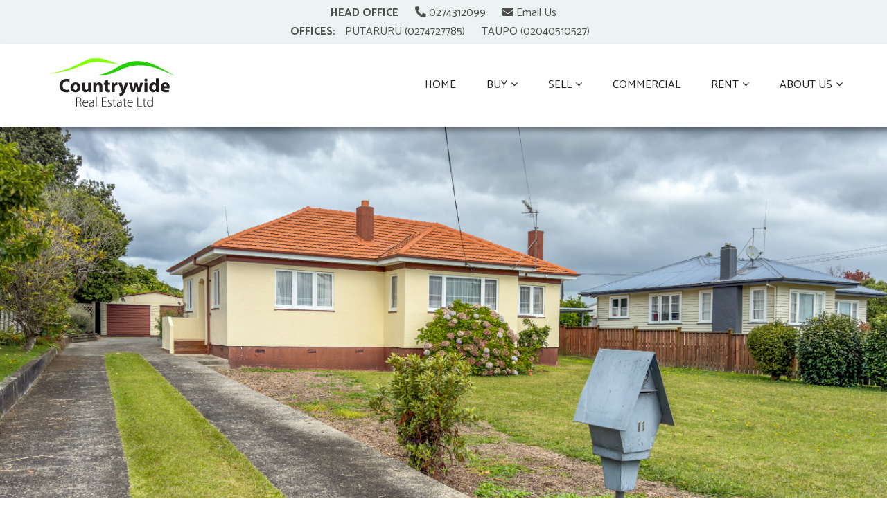

--- FILE ---
content_type: text/html; charset=UTF-8
request_url: https://www.countrywidetepuke.co.nz/listing/l27279783-11-prospect-street-putaruru-waikato-3411/
body_size: 32833
content:
<!DOCTYPE html>
<html lang="en-US">
<head>
<!-- Google tag (gtag.js) -->
<script async src="https://www.googletagmanager.com/gtag/js?id=G-400J7KFXKQ"></script>
<script>
  window.dataLayer = window.dataLayer || [];
  function gtag(){dataLayer.push(arguments);}
  gtag('js', new Date());

  gtag('config', 'G-400J7KFXKQ');
</script>
	

<meta charset="UTF-8">
<meta http-equiv="X-UA-Compatible" content="IE=edge">
<meta name="viewport" content="width=device-width, initial-scale=1">
<link rel="profile" href="https://gmpg.org/xfn/11">
<link rel="pingback" href="">


<!-- Google Fonts -->
<link rel="preconnect" href="https://fonts.gstatic.com">
<link href="https://fonts.googleapis.com/css2?family=Catamaran:wght@400;700&display=swap" rel="stylesheet">


<link rel="stylesheet" href="https://cdnjs.cloudflare.com/ajax/libs/font-awesome/5.11.2/css/all.css" integrity="sha256-46qynGAkLSFpVbEBog43gvNhfrOj+BmwXdxFgVK/Kvc=" crossorigin="anonymous" />


<!-- BugHerd -->
<!-- <script type="text/javascript" src="https://www.bugherd.com/sidebarv2.js?apikey=lmiy9ie7p5k0mo31y2lioq" async="true"></script> -->

<title>Quarter Acre Beauty - Countrywide Real Estate</title>

<!-- This site is optimized with the Yoast SEO plugin v12.8 - https://yoast.com/wordpress/plugins/seo/ -->
<meta name="robots" content="max-snippet:-1, max-image-preview:large, max-video-preview:-1"/>
<link rel="canonical" href="https://www.countrywidetepuke.co.nz/listing/l27279783-11-prospect-street-putaruru-waikato-3411/" />
<meta property="og:locale" content="en_US" />
<meta property="og:type" content="article" />
<meta property="og:title" content="Quarter Acre Beauty - Countrywide Real Estate" />
<meta property="og:description" content="Positioned on a large quarter acre section this home has plenty to offer. The home has lots of natural light and features three good sized bedrooms, a large living area, dining room and kitchen with potential to be modernised. A separate bathroom and laundry with toilet complete the interior. While already cozy with gas heating,More info" />
<meta property="og:url" content="https://www.countrywidetepuke.co.nz/listing/l27279783-11-prospect-street-putaruru-waikato-3411/" />
<meta property="og:site_name" content="Countrywide Real Estate" />
<meta property="og:image" content="https://resources.websiteblue.com/properties/248311/1024/640/min/64a5371d-3438-4f5b-a92b-59b10712888b.jpg" />
<meta property="og:image:secure_url" content="https://resources.websiteblue.com/properties/248311/1024/640/min/64a5371d-3438-4f5b-a92b-59b10712888b.jpg" />
<meta property="og:image:width" content="1024" />
<meta property="og:image:height" content="640" />
<meta name="twitter:card" content="summary_large_image" />
<meta name="twitter:description" content="Positioned on a large quarter acre section this home has plenty to offer. The home has lots of natural light and features three good sized bedrooms, a large living area, dining room and kitchen with potential to be modernised. A separate bathroom and laundry with toilet complete the interior. While already cozy with gas heating,More info" />
<meta name="twitter:title" content="Quarter Acre Beauty - Countrywide Real Estate" />
<meta name="twitter:image" content="https://resources.websiteblue.com/properties/248311/64a5371d-3438-4f5b-a92b-59b10712888b.jpg" />
<script type='application/ld+json' class='yoast-schema-graph yoast-schema-graph--main'>{"@context":"https://schema.org","@graph":[{"@type":"WebSite","@id":"https://www.countrywidetepuke.co.nz/#website","url":"https://www.countrywidetepuke.co.nz/","name":"Countrywide Real Estate","potentialAction":{"@type":"SearchAction","target":"https://www.countrywidetepuke.co.nz/?s={search_term_string}","query-input":"required name=search_term_string"}},{"@type":"ImageObject","@id":"https://www.countrywidetepuke.co.nz/listing/l27279783-11-prospect-street-putaruru-waikato-3411/#primaryimage","url":"https://resources.websiteblue.com/properties/248311/64a5371d-3438-4f5b-a92b-59b10712888b.jpg","width":2700,"height":1519},{"@type":"WebPage","@id":"https://www.countrywidetepuke.co.nz/listing/l27279783-11-prospect-street-putaruru-waikato-3411/#webpage","url":"https://www.countrywidetepuke.co.nz/listing/l27279783-11-prospect-street-putaruru-waikato-3411/","inLanguage":"en-US","name":"Quarter Acre Beauty - Countrywide Real Estate","isPartOf":{"@id":"https://www.countrywidetepuke.co.nz/#website"},"primaryImageOfPage":{"@id":"https://www.countrywidetepuke.co.nz/listing/l27279783-11-prospect-street-putaruru-waikato-3411/#primaryimage"},"datePublished":"2024-05-21T23:40:00+00:00","dateModified":"2024-05-21T23:40:13+00:00"}]}</script>
<!-- / Yoast SEO plugin. -->

<link rel='dns-prefetch' href='//maps.googleapis.com' />
<link rel='dns-prefetch' href='//cdn.jsdelivr.net' />
<link rel='dns-prefetch' href='//cdnjs.cloudflare.com' />
<link rel='dns-prefetch' href='//fonts.googleapis.com' />
<link rel='dns-prefetch' href='//maxcdn.bootstrapcdn.com' />
<link rel='dns-prefetch' href='//s.w.org' />
<link rel="alternate" type="application/rss+xml" title="Countrywide Real Estate &raquo; Feed" href="https://www.countrywidetepuke.co.nz/feed/" />
<link rel="alternate" type="application/rss+xml" title="Countrywide Real Estate &raquo; Comments Feed" href="https://www.countrywidetepuke.co.nz/comments/feed/" />
		<script type="text/javascript">
			window._wpemojiSettings = {"baseUrl":"https:\/\/s.w.org\/images\/core\/emoji\/12.0.0-1\/72x72\/","ext":".png","svgUrl":"https:\/\/s.w.org\/images\/core\/emoji\/12.0.0-1\/svg\/","svgExt":".svg","source":{"concatemoji":"https:\/\/www.countrywidetepuke.co.nz\/wp-includes\/js\/wp-emoji-release.min.js?ver=5.3.20"}};
			!function(e,a,t){var n,r,o,i=a.createElement("canvas"),p=i.getContext&&i.getContext("2d");function s(e,t){var a=String.fromCharCode;p.clearRect(0,0,i.width,i.height),p.fillText(a.apply(this,e),0,0);e=i.toDataURL();return p.clearRect(0,0,i.width,i.height),p.fillText(a.apply(this,t),0,0),e===i.toDataURL()}function c(e){var t=a.createElement("script");t.src=e,t.defer=t.type="text/javascript",a.getElementsByTagName("head")[0].appendChild(t)}for(o=Array("flag","emoji"),t.supports={everything:!0,everythingExceptFlag:!0},r=0;r<o.length;r++)t.supports[o[r]]=function(e){if(!p||!p.fillText)return!1;switch(p.textBaseline="top",p.font="600 32px Arial",e){case"flag":return s([127987,65039,8205,9895,65039],[127987,65039,8203,9895,65039])?!1:!s([55356,56826,55356,56819],[55356,56826,8203,55356,56819])&&!s([55356,57332,56128,56423,56128,56418,56128,56421,56128,56430,56128,56423,56128,56447],[55356,57332,8203,56128,56423,8203,56128,56418,8203,56128,56421,8203,56128,56430,8203,56128,56423,8203,56128,56447]);case"emoji":return!s([55357,56424,55356,57342,8205,55358,56605,8205,55357,56424,55356,57340],[55357,56424,55356,57342,8203,55358,56605,8203,55357,56424,55356,57340])}return!1}(o[r]),t.supports.everything=t.supports.everything&&t.supports[o[r]],"flag"!==o[r]&&(t.supports.everythingExceptFlag=t.supports.everythingExceptFlag&&t.supports[o[r]]);t.supports.everythingExceptFlag=t.supports.everythingExceptFlag&&!t.supports.flag,t.DOMReady=!1,t.readyCallback=function(){t.DOMReady=!0},t.supports.everything||(n=function(){t.readyCallback()},a.addEventListener?(a.addEventListener("DOMContentLoaded",n,!1),e.addEventListener("load",n,!1)):(e.attachEvent("onload",n),a.attachEvent("onreadystatechange",function(){"complete"===a.readyState&&t.readyCallback()})),(n=t.source||{}).concatemoji?c(n.concatemoji):n.wpemoji&&n.twemoji&&(c(n.twemoji),c(n.wpemoji)))}(window,document,window._wpemojiSettings);
		</script>
		<style type="text/css">
img.wp-smiley,
img.emoji {
	display: inline !important;
	border: none !important;
	box-shadow: none !important;
	height: 1em !important;
	width: 1em !important;
	margin: 0 .07em !important;
	vertical-align: -0.1em !important;
	background: none !important;
	padding: 0 !important;
}
</style>
	<link rel='stylesheet' id='wp-block-library-css'  href='https://www.countrywidetepuke.co.nz/wp-includes/css/dist/block-library/style.min.css?ver=5.3.20' type='text/css' media='all' />
<link rel='stylesheet' id='contact-form-7-css'  href='https://www.countrywidetepuke.co.nz/wp-content/plugins/contact-form-7/includes/css/styles.css?ver=5.1.6' type='text/css' media='all' />
<link rel='stylesheet' id='easy_load_more-frontend-css'  href='https://www.countrywidetepuke.co.nz/wp-content/plugins/easy-load-more/assets/css/frontend.css?ver=1.0.0' type='text/css' media='all' />
<style id='easy_load_more-frontend-inline-css' type='text/css'>
.elm-button { background: #21759B; color: #FFFFFF; }
.elm-button:hover, .elm-button:active, .elm-button:focus { background: #4d91af; }
.elm-loading-icon { fill: #FFFFFF; stroke: #FFFFFF; }

</style>
<link rel='stylesheet' id='wpa-css-css'  href='https://www.countrywidetepuke.co.nz/wp-content/plugins/honeypot/includes/css/wpa.css?ver=2.2.05' type='text/css' media='all' />
<link rel='stylesheet' id='weather-atlas-public-css'  href='https://www.countrywidetepuke.co.nz/wp-content/plugins/weather-atlas/public/css/weather-atlas-public.min.css?ver=3.0.1' type='text/css' media='all' />
<link rel='stylesheet' id='weather-icons-css'  href='https://www.countrywidetepuke.co.nz/wp-content/plugins/weather-atlas/public/font/weather-icons/weather-icons.min.css?ver=3.0.1' type='text/css' media='all' />
<link rel='stylesheet' id='wpb-google-fonts-css'  href='//fonts.googleapis.com/css?family=Open+Sans&#038;ver=5.3.20' type='text/css' media='all' />
<link rel='stylesheet' id='magnific-popup-css'  href='https://www.countrywidetepuke.co.nz/wp-content/plugins/wp-magnific-popup/mpopup/magnific-popup.css?ver=5.3.20' type='text/css' media='all' />
<style id='magnific-popup-inline-css' type='text/css'>
.mfp-iframe-holder .mfp-content { max-width: 900px; }
</style>
<link rel='stylesheet' id='wpcasa-contact-form-7-css'  href='https://www.countrywidetepuke.co.nz/wp-content/plugins/wpcasa-contact-form-7/assets/css/wpsight-contact-form-7.min.css?ver=1.2.1' type='text/css' media='all' />
<link rel='stylesheet' id='wpsight-featured-listings-css'  href='https://www.countrywidetepuke.co.nz/wp-content/plugins/wpcasa-featured-listings/assets/css/wpsight-featured-listings.min.css?ver=5.3.20' type='text/css' media='all' />
<link rel='stylesheet' id='website-fontawesome-cdn-css'  href='https://maxcdn.bootstrapcdn.com/font-awesome/4.7.0/css/font-awesome.min.css?ver=5.3.20' type='text/css' media='all' />
<link rel='stylesheet' id='website-remodal-css-css'  href='https://cdnjs.cloudflare.com/ajax/libs/remodal/1.1.1/remodal.min.css?ver=1.1.1' type='text/css' media='all' />
<link rel='stylesheet' id='website-remodal-default-theme-css-css'  href='https://cdnjs.cloudflare.com/ajax/libs/remodal/1.1.1/remodal-default-theme.min.css?ver=1.1.1' type='text/css' media='all' />
<link rel='stylesheet' id='main_css-css'  href='https://www.countrywidetepuke.co.nz/wp-content/themes/wpcasa-elviria/style.css?ver=1769759326' type='text/css' media='all' />
<link rel='stylesheet' id='skel-main-css'  href='https://www.countrywidetepuke.co.nz/wp-content/themes/wpcasa-elviria/assets/css/main.min.css?ver=3.0.1' type='text/css' media='all' />
<link rel='stylesheet' id='skel-grid-css'  href='https://www.countrywidetepuke.co.nz/wp-content/themes/wpcasa-elviria/assets/css/grid.min.css?ver=3.0.0' type='text/css' media='all' />
<link rel='stylesheet' id='wpsight-elviria-css'  href='https://www.countrywidetepuke.co.nz/wp-content/themes/countrywidetepuke/style.css?ver=2845348' type='text/css' media='all' />
<link rel='stylesheet' id='photoswipe-css'  href='https://www.countrywidetepuke.co.nz/wp-content/themes/wpcasa-elviria/vendor/dimsemenov/PhotoSwipe/photoswipe.css?ver=4.1.0' type='text/css' media='all' />
<link rel='stylesheet' id='photoswipe-ui-css'  href='https://www.countrywidetepuke.co.nz/wp-content/themes/wpcasa-elviria/vendor/dimsemenov/PhotoSwipe/default-skin/default-skin.css?ver=4.1.0' type='text/css' media='all' />
<link rel='stylesheet' id='owlcarousel-css'  href='https://www.countrywidetepuke.co.nz/wp-content/themes/wpcasa-elviria/vendor/smashingboxes/owlcarousel/assets/owl.carousel.css?ver=2.0.0-beta' type='text/css' media='all' />
<link rel='stylesheet' id='dashicons-css'  href='https://www.countrywidetepuke.co.nz/wp-includes/css/dashicons.min.css?ver=5.3.20' type='text/css' media='all' />
<link rel='stylesheet' id='malinky-ajax-pagination-css'  href='https://www.countrywidetepuke.co.nz/wp-content/plugins/malinky-ajax-pagination/css/style.css' type='text/css' media='all' />
<link rel='stylesheet' id='__EPYT__style-css'  href='https://www.countrywidetepuke.co.nz/wp-content/plugins/youtube-embed-plus/styles/ytprefs.min.css?ver=14.2.1.2' type='text/css' media='all' />
<style id='__EPYT__style-inline-css' type='text/css'>

                .epyt-gallery-thumb {
                        width: 16.667%;
                }
                
</style>
<!--n2css--><!--n2js--><script type='text/javascript' src='https://www.countrywidetepuke.co.nz/wp-includes/js/jquery/jquery.js?ver=1.12.4-wp'></script>
<script type='text/javascript' src='https://www.countrywidetepuke.co.nz/wp-includes/js/jquery/jquery-migrate.min.js?ver=1.4.1'></script>
<script type='text/javascript' src='https://www.countrywidetepuke.co.nz/wp-content/plugins/wp-magnific-popup/mpopup/jquery.magnific-popup.min.js?ver=5.3.20'></script>
<script type='text/javascript' src='https://www.countrywidetepuke.co.nz/wp-content/plugins/wp-magnific-popup/js/wpmp.js?ver=5.3.20'></script>
<script type='text/javascript' src='https://www.countrywidetepuke.co.nz/wp-content/plugins/wpcasa/assets/js/jquery.tipTip.min.js?ver=1.0.6.1'></script>
<script type='text/javascript' src='//maps.googleapis.com/maps/api/js?key=AIzaSyCje0WKaIgi80vw6_MSX_SLQpbwgxh9e_c&#038;ver=1.0.6.1'></script>
<script type='text/javascript' src='https://cdn.jsdelivr.net/gh/cferdinandi/smooth-scroll@15.0.0/dist/smooth-scroll.polyfills.min.js?ver=15.0.0'></script>
<script type='text/javascript' src='https://cdnjs.cloudflare.com/ajax/libs/remodal/1.1.1/remodal.min.js?ver=1.1.1'></script>
<script type='text/javascript' src='https://cdnjs.cloudflare.com/ajax/libs/ScrollToFixed/1.0.8/jquery-scrolltofixed-min.js?ver=1.08'></script>
<script type='text/javascript' src='https://cdnjs.cloudflare.com/ajax/libs/jquery-cookie/1.4.1/jquery.cookie.min.js?ver=5.3.20'></script>
<script type='text/javascript' src='https://www.countrywidetepuke.co.nz/wp-content/themes/wpcasa-elviria/assets/js/responsive-menu.min.js?ver=1.0.1'></script>
<script type='text/javascript' src='https://www.countrywidetepuke.co.nz/wp-content/themes/wpcasa-elviria/assets/js/tiptip.min.js?ver=1.0.1'></script>
<script type='text/javascript' src='https://www.countrywidetepuke.co.nz/wp-content/themes/wpcasa-elviria/assets/js/jquery.matchHeight.min.js?ver=1.0.1'></script>
<script type='text/javascript' src='https://www.countrywidetepuke.co.nz/wp-content/themes/wpcasa-elviria/assets/js/match-height.min.js?ver=1.0.1'></script>
<script type='text/javascript'>
/* <![CDATA[ */
var _EPYT_ = {"ajaxurl":"https:\/\/www.countrywidetepuke.co.nz\/wp-admin\/admin-ajax.php","security":"41c196494a","gallery_scrolloffset":"20","eppathtoscripts":"https:\/\/www.countrywidetepuke.co.nz\/wp-content\/plugins\/youtube-embed-plus\/scripts\/","eppath":"https:\/\/www.countrywidetepuke.co.nz\/wp-content\/plugins\/youtube-embed-plus\/","epresponsiveselector":"[\"iframe.__youtube_prefs__\",\"iframe[src*='youtube.com']\",\"iframe[src*='youtube-nocookie.com']\",\"iframe[data-ep-src*='youtube.com']\",\"iframe[data-ep-src*='youtube-nocookie.com']\",\"iframe[data-ep-gallerysrc*='youtube.com']\"]","epdovol":"1","version":"14.2.1.2","evselector":"iframe.__youtube_prefs__[src], iframe[src*=\"youtube.com\/embed\/\"], iframe[src*=\"youtube-nocookie.com\/embed\/\"]","ajax_compat":"","maxres_facade":"eager","ytapi_load":"light","pause_others":"","stopMobileBuffer":"1","facade_mode":"","not_live_on_channel":"","vi_active":"","vi_js_posttypes":[]};
/* ]]> */
</script>
<script type='text/javascript' src='https://www.countrywidetepuke.co.nz/wp-content/plugins/youtube-embed-plus/scripts/ytprefs.min.js?ver=14.2.1.2'></script>
<link rel='https://api.w.org/' href='https://www.countrywidetepuke.co.nz/wp-json/' />
<meta name="generator" content="WordPress 5.3.20" />
<link rel='shortlink' href='https://www.countrywidetepuke.co.nz/?p=20909' />
<link rel="alternate" type="application/json+oembed" href="https://www.countrywidetepuke.co.nz/wp-json/oembed/1.0/embed?url=https%3A%2F%2Fwww.countrywidetepuke.co.nz%2Flisting%2Fl27279783-11-prospect-street-putaruru-waikato-3411%2F" />
<link rel="alternate" type="text/xml+oembed" href="https://www.countrywidetepuke.co.nz/wp-json/oembed/1.0/embed?url=https%3A%2F%2Fwww.countrywidetepuke.co.nz%2Flisting%2Fl27279783-11-prospect-street-putaruru-waikato-3411%2F&#038;format=xml" />
<script type="text/javascript">
           var ajaxurl = "https://www.countrywidetepuke.co.nz/wp-admin/admin-ajax.php";
         </script>        <script type="text/javascript">
            var wpmp_options = {
                image: {"class":"mpopup","vertical_fit":1,"zoom_enabled":0,"disable_on":400},
                gallery: {"class":"popup-gallery","disable_on":400},
                iframe: {"class":"mpopup_iframe","width":900,"disable_on":400},
                div: {"class":"mpopup_div","disable_on":400},
                image_loading_text: 'Loading image #%curr%...',
                image_error_text: '<a href="%url%">The image #%curr%</a> could not be loaded.'
            };
        </script>
    <meta name="generator" content="Powered by WPBakery Page Builder - drag and drop page builder for WordPress."/>
<!--[if lte IE 9]><link rel="stylesheet" type="text/css" href="https://www.countrywidetepuke.co.nz/wp-content/plugins/js_composer/assets/css/vc_lte_ie9.min.css" media="screen"><![endif]--><link rel="icon" href="https://www.countrywidetepuke.co.nz/wp-content/uploads/2022/07/4374_websiteFavicon_2019328_231329-75x75.png" sizes="32x32" />
<link rel="icon" href="https://www.countrywidetepuke.co.nz/wp-content/uploads/2022/07/4374_websiteFavicon_2019328_231329.png" sizes="192x192" />
<link rel="apple-touch-icon-precomposed" href="https://www.countrywidetepuke.co.nz/wp-content/uploads/2022/07/4374_websiteFavicon_2019328_231329.png" />
<meta name="msapplication-TileImage" content="https://www.countrywidetepuke.co.nz/wp-content/uploads/2022/07/4374_websiteFavicon_2019328_231329.png" />
<noscript><style type="text/css"> .wpb_animate_when_almost_visible { opacity: 1; }</style></noscript></head>

	
<body class="listing-template-default single single-listing postid-20909 sp-easy-accordion-enabled wpb-js-composer js-comp-ver-5.3 vc_responsive">

								
	<div id="header-wrapper">
		<div id="header-container" class="make-header-sticky unique-page" >
			<div id="top-header">
				<div class="container">
					<div class="row">
						<div class="12u 12u(large)">
							<div class="top-header-right">
								<div class="link-separator">
									 <strong>HEAD OFFICE</strong>
								</div>
							<!-- 	<div class="link-separator">
									<a href="https://goo.gl/maps/VqCMXpkiWTp1RX1P9" target="_blank"><i class="fa fa-map-marker" aria-hidden="true"></i> 123 Jellicoe Street TE PUKE 3119</a>
								</div> -->
								<div class="link-separator">
									<a href="tel:0274312099"><i class="fas fa-phone-alt"></i> 0274312099</a>
								</div>
			          <div class="link-separator">
			          	<a href="/contact-us"><i class="fas fa-envelope"> </i> Email Us</a>
			          </div>
							</div>
						</div>
						<div class="12u 12u(large)">
							<div class="top-header-left">
								<strong>OFFICES: </strong>
																																								<!-- <div class="link-separator">
									<a href="">TE PUKE</a> <a href="tel:07 5736531">(07 5736531)</a>
								</div> -->
								<div class="link-separator">
									<a href="https://www.countrywidetepuke.co.nz/putaruru/">PUTARURU</a> <a href="tel:0274727785">(0274727785)</a>
								</div>
								<div class="link-separator">
									<a href="https://www.countrywidetepuke.co.nz/taupo/">TAUPO</a> <a href="tel:02040510527">(02040510527)</a>
								</div>
								<!-- <div class="link-separator">
									<a href="">MASTERTON</a> <a href="tel:0274555782">(0274555782)</a>
								</div> -->
							</div>
						</div>
					</div>
				</div>
			</div>
						<div id="main-header" class="unique-page">
				<div class="container">
					<div class="row">
						<div class="3u 6u(small)">
							<a href="https://www.countrywidetepuke.co.nz" rel="home">
                                        <div class="header-main-logo">
                    	<?xml version="1.0" encoding="UTF-8"?> <svg xmlns="http://www.w3.org/2000/svg" xmlns:xlink="http://www.w3.org/1999/xlink" version="1.1" id="Layer_1" x="0px" y="0px" width="100%" viewBox="0 0 1219 454" xml:space="preserve"> <path fill="transparent" opacity="1.000000" stroke="none" d=" M944.000000,455.000000 C932.645752,455.000000 921.291565,455.000000 909.610962,454.623932 C910.868652,453.949982 912.452759,453.652069 914.310608,453.302704 C914.095581,451.523956 913.926025,450.121857 913.737122,448.559143 C912.313721,448.712494 911.186646,448.861420 910.054810,448.951477 C901.388428,449.641296 898.121277,446.747040 897.890320,438.001801 C897.771667,433.508331 897.866028,429.009155 897.865662,424.512573 C897.865051,415.428680 897.865479,406.344818 897.865479,396.958679 C903.894226,396.958679 909.337280,396.958679 914.891968,396.958679 C914.891968,395.113281 914.891968,393.586456 914.891968,391.698608 C909.164490,391.698608 903.729675,391.698608 897.956543,391.698608 C897.956543,387.071228 897.956543,382.796051 897.956543,378.563141 C887.329956,378.528839 892.806396,387.270081 890.396851,392.028992 C887.268860,392.028992 884.194458,392.028992 881.220032,392.028992 C881.220032,393.878052 881.220032,395.299530 881.220032,397.069580 C884.544373,397.069580 887.641479,397.069580 891.133728,397.069580 C891.133728,409.696991 891.110840,421.973358 891.141418,434.249542 C891.163269,443.031036 892.498535,451.162018 902.000000,455.000000 C858.645752,455.000000 815.291565,455.000000 771.615967,454.616028 C775.924500,453.284180 780.554382,452.336334 785.675476,451.287903 C784.814941,448.783813 784.299500,447.283844 783.783142,445.781250 C759.253845,454.386841 741.984131,444.066193 744.060608,421.852295 C758.922180,421.852295 773.833252,421.852295 788.918152,421.852295 C788.918152,419.243164 789.138489,417.072845 788.880432,414.960968 C787.680908,405.143982 784.641907,396.181396 774.623413,392.086548 C765.277100,388.266388 756.225464,389.713257 748.333618,396.065125 C734.509644,407.191620 732.931152,434.204529 745.839539,446.398224 C749.941406,450.272949 755.894165,452.188141 761.000000,455.000000 C748.645752,455.000000 736.291565,455.000000 723.618530,454.631104 C726.292053,453.715363 730.869385,454.551208 727.982178,448.714630 C727.340210,448.751892 726.698059,448.772552 726.059143,448.828705 C715.825806,449.727509 712.585571,447.088654 712.231384,436.978546 C711.980652,429.822845 712.179443,422.651367 712.178589,415.486938 C712.177795,409.388977 712.178406,403.290985 712.178406,396.817444 C718.426453,396.817444 724.028320,396.817444 729.575073,396.817444 C729.575073,395.008179 729.575073,393.601013 729.575073,391.717468 C723.734070,391.717468 718.149597,391.717468 712.060303,391.717468 C712.060303,387.057465 712.060303,382.860077 712.060303,378.656036 C701.859741,379.327881 708.069641,387.563324 705.047363,392.039734 C702.158813,392.039734 698.927551,392.039734 695.433594,392.039734 C695.560303,393.972015 695.652954,395.385284 695.771667,397.196533 C699.330688,397.196533 702.574463,397.196533 705.991943,397.196533 C705.991943,410.428070 706.114502,423.240997 705.949219,436.050201 C705.837708,444.696198 708.139282,451.699371 717.000000,455.000000 C698.645752,455.000000 680.291565,455.000000 661.639893,454.647461 C668.075623,454.072754 673.075378,450.411774 677.981689,445.276215 C678.494019,448.321838 678.891602,450.685272 679.272034,452.946655 C681.207397,452.946655 682.992371,452.946655 684.020508,452.946655 C684.020508,439.082031 684.139893,425.468903 683.985840,411.858856 C683.841187,399.080139 677.101990,391.261261 665.243042,390.259308 C657.981628,389.645752 651.115662,391.355347 644.606934,395.575012 C645.267578,397.130157 645.874268,398.558258 646.488403,400.003906 C665.718933,390.620728 678.477417,396.759460 677.574402,413.742126 C669.289795,415.517822 660.964172,416.457458 653.256042,419.158905 C642.565735,422.905609 637.987244,433.068024 641.010498,443.166901 C642.986267,449.766510 648.407288,452.444336 654.000000,455.000000 C644.979126,455.000000 635.958191,455.000000 626.590942,454.646606 C631.904907,453.498535 631.904907,453.498535 630.277710,448.589233 C628.631531,448.737610 626.987671,448.941010 625.338135,449.010651 C618.909363,449.282104 615.312317,446.650360 615.155884,440.204498 C614.809875,425.943756 615.048279,411.668823 615.048279,396.939026 C620.874023,396.939026 626.440002,396.939026 632.015686,396.939026 C632.015686,395.029694 632.015686,393.592468 632.015686,391.678406 C626.279602,391.678406 620.721008,391.678406 614.789917,391.678406 C614.789917,386.970367 614.789917,382.728821 614.789917,378.509613 C604.391052,378.862305 610.403259,387.504242 607.576111,391.890900 C604.498840,391.890900 601.378418,391.890900 597.955017,391.890900 C598.036804,393.757324 598.104858,395.309509 598.190857,397.271790 C601.828491,397.271790 605.070068,397.271790 608.432983,397.271790 C608.432983,410.194550 608.545776,422.687378 608.394348,435.177032 C608.289429,443.827972 610.075745,451.272156 619.000000,455.000000 C603.645752,455.000000 588.291565,455.000000 572.640991,454.643005 C584.681885,453.109070 591.247803,445.764679 590.096191,434.341125 C589.351990,426.959412 584.209106,423.127808 578.238220,420.098999 C574.692200,418.300171 570.898315,416.960571 567.455688,414.994537 C562.567139,412.202789 560.723145,407.943573 562.210449,403.273376 C563.743469,398.459717 567.282532,395.662994 572.294373,395.941833 C576.928223,396.199707 581.510315,397.385803 586.454163,398.220306 C586.867554,397.284210 587.517395,395.812622 588.131836,394.421143 C581.071472,388.686554 568.448547,389.035767 561.759644,394.109680 C556.091248,398.409424 553.177063,407.045135 557.029846,412.704529 C559.846375,416.841736 564.554871,419.824127 568.771362,422.828003 C571.562561,424.816498 575.129944,425.681427 578.075195,427.495300 C582.938477,430.490417 584.921265,435.353638 583.754639,440.246704 C582.621216,445.000977 578.472473,448.884094 572.778320,448.783386 C567.170105,448.684204 561.586487,447.193359 555.410156,446.221558 C555.166016,446.798218 554.481079,448.415802 553.652832,450.371979 C557.284180,451.996185 560.642090,453.498108 564.000000,455.000000 C510.312439,455.000000 456.624878,455.000000 402.597443,454.633911 C407.684021,451.867249 413.110504,449.466675 418.581512,447.046417 C418.736694,448.275055 419.021057,450.526154 419.330963,452.979736 C421.172974,452.979736 422.936127,452.979736 425.062561,452.979736 C424.885071,450.851135 424.608368,448.909210 424.579681,446.963654 C424.403259,434.989594 424.436066,423.010406 424.096802,411.041473 C423.809113,400.892731 419.339294,394.110718 411.425232,391.544922 C401.966248,388.478271 393.215118,390.567047 384.587341,395.562653 C385.474915,397.276031 386.187103,398.650848 386.898376,400.023865 C396.347260,395.069275 405.983887,394.283539 411.441498,398.049561 C417.358521,402.132629 417.854858,408.307159 417.869171,415.133148 C415.386108,415.133148 413.225708,414.981537 411.092957,415.160248 C403.274017,415.815430 395.553589,416.916840 388.848694,421.490814 C382.473206,425.840088 379.842438,432.012299 380.579712,439.550964 C381.302307,446.939667 385.488281,451.665497 392.506378,453.969238 C393.057648,454.150208 393.504578,454.648956 394.000000,455.000000 C380.645782,455.000000 367.291534,455.000000 353.611328,454.619843 C357.849457,453.223633 362.413605,452.207581 367.214203,451.138885 C366.334137,448.662903 365.851379,447.304749 365.375427,445.965668 C339.168457,453.346008 324.241486,444.487915 325.297211,421.988586 C340.175903,421.988586 355.080811,421.988586 370.319794,421.988586 C370.923126,413.602203 369.744019,406.033722 365.086670,399.353241 C356.507111,387.046814 336.489227,387.002747 326.533142,399.312012 C318.494934,409.250092 317.326080,420.780792 319.870178,432.805847 C322.117767,443.429382 328.596893,450.454071 339.142456,453.565277 C340.148499,453.862061 341.049988,454.513306 342.000000,455.000000 C228.374466,455.000000 114.748940,455.000000 1.061707,455.000000 C1.061707,303.762604 1.061707,152.525162 1.061707,1.000000 C138.354095,1.000000 275.708374,1.000000 413.336975,1.368304 C391.568512,3.474211 370.846375,10.160899 351.150024,19.707232 C318.976776,35.300854 287.267761,51.850956 255.125427,67.510086 C188.557571,99.940659 118.764954,122.969139 46.324059,138.085739 C34.124462,140.631470 21.895546,143.036682 9.680174,145.506805 C10.295548,146.256104 10.870092,146.394714 11.415165,146.319580 C36.791637,142.820786 62.331020,140.211334 87.509544,135.622437 C172.111176,120.203407 253.733841,94.805267 332.633148,60.602333 C370.607330,44.140476 410.168823,34.072269 451.703644,34.409328 C471.612183,34.570885 491.581940,36.675125 511.379181,39.087757 C553.333313,44.200596 595.194580,50.076992 637.088745,55.679466 C645.203552,56.764660 653.294495,58.028362 661.396484,59.209728 C660.847717,58.051613 660.109802,57.800861 659.373413,57.545818 C632.518738,48.244545 605.486694,39.420025 578.856201,29.515827 C548.246094,18.131498 517.536682,7.438670 484.900787,3.492666 C479.249329,2.809353 473.632721,1.838193 468.000000,0.999997 C718.592346,1.000000 969.184631,1.000000 1219.888428,1.000000 C1219.888428,152.214035 1219.888428,303.428162 1219.888428,455.000000 C1130.979370,455.000000 1041.958374,455.000000 952.659302,454.654541 C960.232971,454.015778 965.844727,449.733734 970.903809,443.093079 C971.318420,447.019409 971.637634,450.042389 971.976501,453.251831 C974.010742,453.150452 975.623596,453.070068 976.921326,453.005402 C976.921326,422.601929 976.921326,392.517303 976.921326,362.441467 C974.611145,362.441467 972.722778,362.441467 970.299438,362.441467 C970.299438,374.761566 970.299438,386.783417 970.299438,399.343262 C954.587280,383.221832 934.197998,390.720184 927.266724,404.095459 C921.428406,415.361633 921.074951,427.020203 925.679688,438.803253 C929.001648,447.303680 936.041687,451.694153 944.000000,455.000000 M619.954651,132.422546 C636.127258,125.466507 652.777039,119.435989 668.386292,111.387527 C723.684082,82.874908 782.383423,68.720818 844.412720,67.579262 C886.610107,66.802673 928.066895,72.066734 968.928528,82.494736 C1014.824707,94.207565 1058.341309,112.331551 1101.665405,131.087982 C1127.565308,142.300919 1153.790283,152.763702 1179.896240,163.497955 C1181.971436,164.351212 1184.257935,164.690277 1187.537231,165.556488 C1169.647217,156.507797 1152.738892,148.435150 1136.278564,139.534348 C1097.100708,118.349335 1058.666260,95.723282 1018.952820,75.611679 C965.549500,48.567257 909.210754,30.624544 848.801086,27.657228 C814.450317,25.969925 780.679749,28.933041 747.586182,38.659832 C709.033447,49.991207 672.913940,66.969353 639.034180,88.172043 C590.848145,118.327858 540.095398,141.873138 484.499329,154.460892 C479.606018,155.568787 474.764557,156.905579 468.535614,158.480865 C490.998535,162.392990 511.840759,160.824539 532.632568,157.453186 C562.469421,152.615204 591.075989,143.428085 619.954651,132.422546 M1008.465393,311.304321 C1008.704712,313.421051 1008.944031,315.537781 1009.191467,317.726257 C1017.386780,317.726257 1025.465942,317.726257 1033.004395,317.726257 C1033.004395,296.165283 1033.004395,274.883820 1033.004395,253.602386 C1033.004395,232.342194 1033.004395,211.082001 1033.004395,189.911560 C1023.400085,189.911560 1014.363647,189.911560 1004.865112,189.911560 C1004.865112,205.518600 1004.865112,220.699860 1004.865112,235.246033 C1000.861938,233.124512 997.181335,230.424683 993.059204,229.120422 C976.142822,223.768021 958.175720,230.811096 949.190430,246.259384 C941.526672,259.435486 940.575439,273.653076 943.767456,288.298187 C945.848938,297.848419 950.339844,306.062042 958.019836,312.248871 C973.307068,324.563782 992.575256,322.195740 1007.792969,305.994568 C1008.001526,307.653656 1008.178162,309.058594 1008.465393,311.304321 M830.593628,312.017609 C831.166260,314.018707 831.738831,316.019836 832.231812,317.742584 C841.211121,317.742584 849.644714,317.742584 858.266907,317.742584 C867.262756,288.411530 876.201111,259.268066 885.256958,229.741455 C875.995422,229.741455 867.240051,229.741455 857.830261,229.741455 C853.690735,250.195969 849.513367,270.837524 845.293762,291.687897 C840.239807,270.870544 835.237915,250.267563 830.229919,229.639496 C822.582153,229.639496 815.477295,229.639496 807.993103,229.639496 C802.824707,250.104187 797.668762,270.519806 792.173584,292.278473 C787.972900,270.398193 784.045532,249.941498 780.181763,229.816254 C770.335144,229.816254 761.276978,229.816254 751.873718,229.816254 C760.487671,259.472443 768.983582,288.722015 777.433716,317.813965 C786.460999,317.813965 794.925964,317.813965 803.871826,317.813965 C808.716614,299.544464 813.545837,281.333893 818.274597,263.502075 C822.211426,279.159515 826.246765,295.208832 830.593628,312.017609 M149.099106,291.567291 C139.355667,285.853180 134.071243,277.053650 132.486740,266.169739 C127.956223,235.049789 144.930222,215.030350 175.132828,217.296616 C181.313980,217.760437 187.388062,219.651123 193.754471,220.933014 C195.555313,213.838242 197.374268,206.672073 199.450806,198.491180 C191.759415,197.053665 184.683289,195.256561 177.497147,194.487534 C162.839813,192.918945 148.615448,194.957535 135.331009,201.666992 C111.214661,213.847214 101.734558,237.046692 102.622879,261.519440 C103.336304,281.173920 110.172943,297.940765 127.106590,309.238007 C140.681198,318.294281 156.050095,320.494324 171.977890,319.619171 C180.723267,319.138672 189.459167,318.299011 197.735733,314.410095 C196.341309,307.141815 195.001938,300.160400 193.616379,292.938354 C178.728119,297.228760 164.102646,299.265076 149.099106,291.567291 M684.578857,308.158936 C688.118103,313.788910 686.231384,318.398987 682.156067,322.894318 C676.718933,328.891785 669.850159,332.276825 662.007935,334.520721 C663.962952,342.359436 665.872131,350.014557 668.126404,359.053375 C675.242859,356.008118 682.039001,353.822083 688.101196,350.353363 C700.195862,343.432892 707.373474,331.960449 712.493347,319.595612 C720.864807,299.377869 728.305176,278.771973 736.000244,258.277954 C739.529968,248.877411 742.732239,239.353912 746.140564,229.723648 C735.890686,229.723648 726.273987,229.723648 716.439270,229.723648 C711.574768,249.194855 706.754089,268.490509 701.718262,288.647400 C695.599976,268.223572 689.796021,248.848892 684.089905,229.800903 C673.594055,229.800903 663.680847,229.800903 653.248108,229.800903 C663.690308,255.986603 673.949829,281.714081 684.578857,308.158936 M390.400513,229.481094 C383.965271,229.481094 377.530029,229.481094 370.824402,229.481094 C370.824402,231.261383 370.824402,232.413300 370.824402,233.565216 C370.824371,250.056747 370.900818,266.548798 370.789490,283.039551 C370.739502,290.438782 365.197296,296.399078 357.983673,297.290039 C350.720154,298.187164 345.737915,294.472168 343.922272,286.332489 C343.170227,282.960999 342.913605,279.421387 342.889526,275.955048 C342.783142,260.657776 342.843567,245.359375 342.843567,229.771149 C333.426483,229.771149 324.352020,229.771149 315.142609,229.771149 C315.142609,249.462189 314.912018,268.937714 315.305389,288.400604 C315.403229,293.241211 317.071014,298.209076 318.805298,302.822174 C321.777283,310.727509 327.580078,315.986877 335.741211,318.506073 C349.399506,322.722168 363.416077,318.468506 372.506165,307.356201 C372.829041,306.961517 373.331940,306.714081 374.035828,306.183075 C374.555389,310.394897 375.015656,314.126099 375.466400,317.780243 C383.625671,317.780243 391.407349,317.780243 398.778015,317.780243 C398.778015,288.337463 398.778015,259.121124 398.778015,229.480865 C395.968292,229.480865 393.665161,229.480865 390.400513,229.481094 M476.823547,314.396698 C476.952179,316.053589 476.064728,318.118286 479.242493,318.058472 C487.524780,317.902649 495.811951,318.006012 503.811096,318.006012 C503.811096,296.990295 504.634064,276.345856 503.509827,255.807999 C502.808929,243.003799 496.091125,232.566208 482.591339,228.916168 C468.753998,225.174866 456.601440,228.276352 446.954681,239.380997 C446.500153,239.904236 445.893616,240.295441 445.154236,240.920197 C444.609589,236.879532 444.128998,233.314026 443.655640,229.802155 C435.574341,229.802155 427.834381,229.802155 420.460144,229.802155 C420.460144,259.352264 420.460144,288.573273 420.460144,317.707123 C429.999237,317.707123 438.909973,317.707123 448.007599,317.707123 C448.007599,301.606506 447.860382,285.803528 448.108887,270.006805 C448.172699,265.950623 448.829559,261.641724 450.373047,257.931030 C452.808777,252.075333 458.935974,249.259613 465.147736,250.060699 C470.734650,250.781204 474.762115,254.920273 475.956879,261.534302 C476.486206,264.464569 476.768463,267.477905 476.785736,270.455719 C476.868805,284.775818 476.823059,299.096710 476.823547,314.396698 M217.942459,306.557587 C231.232727,319.477661 247.264297,322.538330 264.626709,318.339294 C293.219666,311.424225 307.099335,279.690674 294.343109,251.924698 C280.855438,222.566605 243.184128,223.026077 225.084702,235.245132 C203.118134,250.074905 199.367630,284.565125 217.942459,306.557587 M1104.782715,228.601059 C1089.187012,225.742142 1074.751221,227.924576 1063.260132,239.693771 C1050.602661,252.657486 1047.713867,268.696136 1050.843140,285.956482 C1053.947510,303.079956 1064.500000,313.627655 1081.208862,317.913574 C1093.732788,321.126007 1106.313354,320.126343 1118.793335,317.391724 C1122.255371,316.633087 1125.623779,315.447052 1129.107056,314.436279 C1127.753296,307.725433 1126.557617,301.797668 1125.361450,295.867188 C1120.081421,296.847382 1115.396362,298.020416 1110.640137,298.532990 C1102.338135,299.427826 1093.989258,299.842957 1086.142700,296.032684 C1080.652100,293.366516 1076.967529,289.366241 1076.326050,282.512726 C1095.458862,282.512726 1114.071777,282.512726 1133.924438,282.512726 C1133.573242,274.860535 1134.001831,267.485962 1132.753296,260.407196 C1129.989746,244.737656 1122.011963,233.003769 1104.782715,228.601059 M566.712402,319.163055 C569.439514,318.681580 572.166687,318.200134 574.827271,317.730408 C574.827271,310.413544 574.827271,303.644958 574.827271,296.996033 C572.134399,296.996033 569.685913,297.005371 567.237610,296.994232 C560.520691,296.963684 557.023743,294.909058 556.690063,288.359314 C556.043030,275.657043 556.500793,262.898529 556.500793,249.846832 C562.902832,249.846832 569.172791,249.846832 575.540588,249.846832 C575.540588,242.980545 575.540588,236.436829 575.540588,229.537628 C568.977173,229.537628 562.702942,229.537628 556.015137,229.537628 C556.015137,220.927292 556.015137,212.666763 556.015137,204.141678 C546.711060,206.268661 537.866455,208.290588 528.725220,210.380341 C528.725220,216.820251 528.725220,222.932449 528.725220,229.529510 C524.745056,229.529510 521.149902,229.529510 517.440308,229.529510 C517.440308,236.591537 517.440308,243.152802 517.440308,250.121155 C521.304138,250.121155 524.896301,250.121155 528.996826,250.121155 C528.996826,263.815979 528.876404,277.104370 529.028198,290.389648 C529.205811,305.933228 535.876587,315.986084 548.505737,318.613190 C554.083313,319.773468 560.041992,319.102264 566.712402,319.163055 M591.153748,247.498505 C591.153748,270.922882 591.153748,294.347260 591.153748,317.639526 C600.842163,317.639526 609.900146,317.639526 619.007446,317.639526 C619.007446,302.110077 618.914001,286.947083 619.038330,271.785828 C619.130493,260.541473 626.255432,253.456116 637.501404,253.208023 C640.132751,253.149979 642.772827,253.488495 645.627075,253.657486 C645.627075,245.188751 645.627075,236.730499 645.627075,227.954941 C631.361450,225.734802 621.934143,232.231888 615.412903,245.600922 C615.021667,239.448364 614.712097,234.581085 614.406372,229.772827 C606.185486,229.772827 598.597778,229.772827 591.153259,229.772827 C591.153259,235.545639 591.153259,241.022217 591.153748,247.498505 M925.520142,316.065491 C925.520142,287.307556 925.520142,258.549652 925.520142,229.800568 C915.902832,229.800568 906.997314,229.800568 898.149170,229.800568 C898.149170,259.358368 898.149170,288.586517 898.149170,318.010284 C905.628235,318.010284 912.779053,318.078522 919.926880,317.963593 C921.775146,317.933868 923.614075,317.329773 925.520142,316.065491 M258.808075,383.504395 C258.808075,406.604858 258.808075,429.705322 258.808075,452.854767 C261.123016,452.854767 262.979675,452.854767 265.135986,452.854767 C265.135986,439.757355 265.135986,426.993225 265.135986,413.860657 C269.226135,413.860657 273.014160,413.841461 276.801941,413.864227 C288.088898,413.932129 293.977600,418.388000 296.886353,429.385437 C298.499512,435.484528 299.898651,441.649475 301.130096,447.837280 C302.059631,452.508118 304.270355,454.534515 308.936890,452.765320 C307.029297,445.040070 304.994659,437.359283 303.258453,429.611603 C301.537415,421.931671 298.406616,415.307434 290.882782,411.476837 C293.215302,410.167236 295.352753,409.198120 297.236237,407.869080 C304.747620,402.568878 307.690491,395.058838 306.733673,386.157806 C305.849884,377.936493 301.609314,371.796539 293.658905,368.819794 C282.179810,364.521851 270.589661,366.033875 258.808075,368.019867 C258.808075,373.204773 258.808075,377.855713 258.808075,383.504395 M534.456238,453.178436 C537.548035,453.178436 540.639893,453.178436 543.987793,453.178436 C543.798340,451.005646 543.675964,449.602264 543.519714,447.810974 C530.618347,447.810974 518.042175,447.810974 505.392761,447.810974 C505.392761,435.294861 505.392761,423.201965 505.392761,410.424072 C516.939941,410.424072 528.293640,410.424072 539.660828,410.424072 C539.660828,408.292603 539.660828,406.855103 539.660828,404.842957 C528.106995,404.842957 516.728516,404.842957 505.496552,404.842957 C505.496552,393.687958 505.496552,383.111725 505.496552,372.069214 C517.715027,372.069214 529.622803,372.069214 541.870544,372.069214 C541.772583,370.040405 541.698547,368.507111 541.628967,367.066101 C527.168457,367.066101 513.247253,367.066101 499.273499,367.066101 C499.273499,395.863159 499.273499,424.414642 499.273499,453.178467 C510.859222,453.178467 522.164429,453.178467 534.456238,453.178436 M832.130737,447.384460 C832.130737,449.170258 832.130737,450.956085 832.130737,452.948639 C847.306213,452.948639 862.012329,452.948639 877.038025,452.948639 C876.950195,451.145447 876.875610,449.613251 876.785461,447.762451 C863.910889,447.762451 851.496948,447.762451 838.750793,447.762451 C838.750793,420.688416 838.750793,393.958008 838.750793,367.015167 C836.483826,367.015167 834.558167,367.015167 832.130737,367.015167 C832.130737,393.581879 832.130737,419.996277 832.130737,447.384460 M909.005676,191.109131 C899.675110,193.734955 895.445007,199.904526 897.273132,208.220795 C898.900513,215.623505 906.444885,220.206635 914.576599,218.732361 C922.696716,217.260193 927.343811,210.642029 926.081543,202.347717 C924.958374,194.968216 919.266357,191.001205 909.005676,191.109131 M450.167908,387.500061 C450.167908,379.088776 450.167908,370.677490 450.167908,362.087830 C447.613800,362.206390 445.860504,362.287811 444.124939,362.368378 C444.124939,392.834229 444.124939,422.884155 444.124939,452.976135 C446.185120,452.976135 447.950745,452.976135 450.167908,452.976135 C450.167908,431.359833 450.167908,409.929962 450.167908,387.500061 z"></path> <path fill="#81FF04" opacity="1.000000" stroke="none" d=" M467.531342,0.999997 C473.632721,1.838193 479.249329,2.809353 484.900787,3.492666 C517.536682,7.438670 548.246094,18.131498 578.856201,29.515827 C605.486694,39.420025 632.518738,48.244545 659.373413,57.545818 C660.109802,57.800861 660.847717,58.051613 661.396484,59.209728 C653.294495,58.028362 645.203552,56.764660 637.088745,55.679466 C595.194580,50.076992 553.333313,44.200596 511.379181,39.087757 C491.581940,36.675125 471.612183,34.570885 451.703644,34.409328 C410.168823,34.072269 370.607330,44.140476 332.633148,60.602333 C253.733841,94.805267 172.111176,120.203407 87.509544,135.622437 C62.331020,140.211334 36.791637,142.820786 11.415165,146.319580 C10.870092,146.394714 10.295548,146.256104 9.680174,145.506805 C21.895546,143.036682 34.124462,140.631470 46.324059,138.085739 C118.764954,122.969139 188.557571,99.940659 255.125427,67.510086 C287.267761,51.850956 318.976776,35.300854 351.150024,19.707232 C370.846375,10.160899 391.568512,3.474211 413.805603,1.368304 C431.687561,1.000000 449.375122,1.000000 467.531342,0.999997 z"></path> <path fill="#231f20" class="svg-text" opacity="1.000000" stroke="none" d=" M944.444153,455.000000 C936.041687,451.694153 929.001648,447.303680 925.679688,438.803253 C921.074951,427.020203 921.428406,415.361633 927.266724,404.095459 C934.197998,390.720184 954.587280,383.221832 970.299438,399.343262 C970.299438,386.783417 970.299438,374.761566 970.299438,362.441467 C972.722778,362.441467 974.611145,362.441467 976.921326,362.441467 C976.921326,392.517303 976.921326,422.601929 976.921326,453.005402 C975.623596,453.070068 974.010742,453.150452 971.976501,453.251831 C971.637634,450.042389 971.318420,447.019409 970.903809,443.093079 C965.844727,449.733734 960.232971,454.015778 952.190613,454.654541 C949.629456,455.000000 947.258850,455.000000 944.444153,455.000000 M959.947266,446.757751 C967.302795,442.061768 970.788391,435.368591 970.473816,426.633575 C970.348206,423.146301 970.482300,419.650421 970.444092,416.159058 C970.332703,405.973206 964.199402,397.940613 955.169739,396.111786 C945.321655,394.117218 936.206360,398.835297 932.053467,408.336487 C928.312012,416.896423 927.938171,425.705597 930.980896,434.568176 C935.380188,447.382172 946.662415,452.340576 959.947266,446.757751 z"></path> <path fill="#231f20" class="svg-text" opacity="1.000000" stroke="none" d=" M394.444153,455.000000 C393.504578,454.648956 393.057648,454.150208 392.506378,453.969238 C385.488281,451.665497 381.302307,446.939667 380.579712,439.550964 C379.842438,432.012299 382.473206,425.840088 388.848694,421.490814 C395.553589,416.916840 403.274017,415.815430 411.092957,415.160248 C413.225708,414.981537 415.386108,415.133148 417.869171,415.133148 C417.854858,408.307159 417.358521,402.132629 411.441498,398.049561 C405.983887,394.283539 396.347260,395.069275 386.898376,400.023865 C386.187103,398.650848 385.474915,397.276031 384.587341,395.562653 C393.215118,390.567047 401.966248,388.478271 411.425232,391.544922 C419.339294,394.110718 423.809113,400.892731 424.096802,411.041473 C424.436066,423.010406 424.403259,434.989594 424.579681,446.963654 C424.608368,448.909210 424.885071,450.851135 425.062561,452.979736 C422.936127,452.979736 421.172974,452.979736 419.330963,452.979736 C419.021057,450.526154 418.736694,448.275055 418.581512,447.046417 C413.110504,449.466675 407.684021,451.867249 402.128784,454.633911 C399.629425,455.000000 397.258881,455.000000 394.444153,455.000000 M409.644745,446.441376 C419.822205,440.194763 418.092987,430.341644 417.760040,420.419037 C409.292084,420.429138 401.217316,420.508728 393.924286,424.779022 C387.992859,428.251984 385.736603,434.539734 387.818237,441.044830 C389.736115,447.038177 394.147919,449.785400 401.440002,449.034424 C404.007935,448.769958 406.483215,447.605896 409.644745,446.441376 z"></path> <path fill="#231f20" class="svg-text" opacity="1.000000" stroke="none" d=" M342.458069,455.000000 C341.049988,454.513306 340.148499,453.862061 339.142456,453.565277 C328.596893,450.454071 322.117767,443.429382 319.870178,432.805847 C317.326080,420.780792 318.494934,409.250092 326.533142,399.312012 C336.489227,387.002747 356.507111,387.046814 365.086670,399.353241 C369.744019,406.033722 370.923126,413.602203 370.319794,421.988586 C355.080811,421.988586 340.175903,421.988586 325.297211,421.988586 C324.241486,444.487915 339.168457,453.346008 365.375427,445.965668 C365.851379,447.304749 366.334137,448.662903 367.214203,451.138885 C362.413605,452.207581 357.849457,453.223633 353.142670,454.619843 C349.638702,455.000000 346.277435,455.000000 342.458069,455.000000 M325.947876,413.919617 C325.402344,416.015228 326.020813,416.947754 328.370361,416.864990 C332.525665,416.718658 336.689819,416.825562 340.850281,416.825714 C348.436859,416.826050 356.023407,416.825836 363.575714,416.825836 C363.914185,402.563232 355.422028,394.218109 342.678223,395.979004 C332.868988,397.334442 328.669281,404.518921 325.947876,413.919617 z"></path> <path fill="#231f20" class="svg-text" opacity="1.000000" stroke="none" d=" M654.437500,455.000000 C648.407288,452.444336 642.986267,449.766510 641.010498,443.166901 C637.987244,433.068024 642.565735,422.905609 653.256042,419.158905 C660.964172,416.457458 669.289795,415.517822 677.574402,413.742126 C678.477417,396.759460 665.718933,390.620728 646.488403,400.003906 C645.874268,398.558258 645.267578,397.130157 644.606934,395.575012 C651.115662,391.355347 657.981628,389.645752 665.243042,390.259308 C677.101990,391.261261 683.841187,399.080139 683.985840,411.858856 C684.139893,425.468903 684.020508,439.082031 684.020508,452.946655 C682.992371,452.946655 681.207397,452.946655 679.272034,452.946655 C678.891602,450.685272 678.494019,448.321838 677.981689,445.276215 C673.075378,450.411774 668.075623,454.072754 661.171204,454.647461 C658.958313,455.000000 656.916687,455.000000 654.437500,455.000000 M656.142273,448.946777 C672.694641,450.021210 680.137573,440.209747 677.261658,420.555389 C669.335938,420.233368 661.468872,420.593872 654.217163,424.461243 C649.043579,427.220337 646.684753,431.707123 646.992126,437.640564 C647.284241,443.280029 650.023804,446.970978 656.142273,448.946777 z"></path> <path fill="#231f20" class="svg-text" opacity="1.000000" stroke="none" d=" M761.454102,455.000000 C755.894165,452.188141 749.941406,450.272949 745.839539,446.398224 C732.931152,434.204529 734.509644,407.191620 748.333618,396.065125 C756.225464,389.713257 765.277100,388.266388 774.623413,392.086548 C784.641907,396.181396 787.680908,405.143982 788.880432,414.960968 C789.138489,417.072845 788.918152,419.243164 788.918152,421.852295 C773.833252,421.852295 758.922180,421.852295 744.060608,421.852295 C741.984131,444.066193 759.253845,454.386841 783.783142,445.781250 C784.299500,447.283844 784.814941,448.783813 785.675476,451.287903 C780.554382,452.336334 775.924500,453.284180 771.147339,454.616028 C767.969421,455.000000 764.938782,455.000000 761.454102,455.000000 M772.454712,416.826782 C775.580139,416.826782 778.705566,416.826782 781.782837,416.826782 C782.847412,404.530731 775.864563,396.032745 764.881714,395.731110 C753.701050,395.424042 744.346375,405.028839 744.534729,416.626831 C744.859253,416.688171 745.183716,416.802612 745.508362,416.803162 C754.161804,416.818207 762.815186,416.821503 772.454712,416.826782 z"></path> <path fill="#231f20" class="svg-text" opacity="1.000000" stroke="none" d=" M564.444153,455.000000 C560.642090,453.498108 557.284180,451.996185 553.652832,450.371979 C554.481079,448.415802 555.166016,446.798218 555.410156,446.221558 C561.586487,447.193359 567.170105,448.684204 572.778320,448.783386 C578.472473,448.884094 582.621216,445.000977 583.754639,440.246704 C584.921265,435.353638 582.938477,430.490417 578.075195,427.495300 C575.129944,425.681427 571.562561,424.816498 568.771362,422.828003 C564.554871,419.824127 559.846375,416.841736 557.029846,412.704529 C553.177063,407.045135 556.091248,398.409424 561.759644,394.109680 C568.448547,389.035767 581.071472,388.686554 588.131836,394.421143 C587.517395,395.812622 586.867554,397.284210 586.454163,398.220306 C581.510315,397.385803 576.928223,396.199707 572.294373,395.941833 C567.282532,395.662994 563.743469,398.459717 562.210449,403.273376 C560.723145,407.943573 562.567139,412.202789 567.455688,414.994537 C570.898315,416.960571 574.692200,418.300171 578.238220,420.098999 C584.209106,423.127808 589.351990,426.959412 590.096191,434.341125 C591.247803,445.764679 584.681885,453.109070 572.172363,454.643005 C569.629456,455.000000 567.258850,455.000000 564.444153,455.000000 z"></path> <path fill="#231f20" class="svg-text" opacity="1.000000" stroke="none" d=" M619.437500,455.000000 C610.075745,451.272156 608.289429,443.827972 608.394348,435.177032 C608.545776,422.687378 608.432983,410.194550 608.432983,397.271790 C605.070068,397.271790 601.828491,397.271790 598.190857,397.271790 C598.104858,395.309509 598.036804,393.757324 597.955017,391.890900 C601.378418,391.890900 604.498840,391.890900 607.576111,391.890900 C610.403259,387.504242 604.391052,378.862305 614.789917,378.509613 C614.789917,382.728821 614.789917,386.970367 614.789917,391.678406 C620.721008,391.678406 626.279602,391.678406 632.015686,391.678406 C632.015686,393.592468 632.015686,395.029694 632.015686,396.939026 C626.440002,396.939026 620.874023,396.939026 615.048279,396.939026 C615.048279,411.668823 614.809875,425.943756 615.155884,440.204498 C615.312317,446.650360 618.909363,449.282104 625.338135,449.010651 C626.987671,448.941010 628.631531,448.737610 630.277710,448.589233 C631.904907,453.498535 631.904907,453.498535 626.122253,454.646606 C623.958313,455.000000 621.916687,455.000000 619.437500,455.000000 z"></path> <path fill="#231f20" class="svg-text" opacity="1.000000" stroke="none" d=" M902.437500,455.000000 C892.498535,451.162018 891.163269,443.031036 891.141418,434.249542 C891.110840,421.973358 891.133728,409.696991 891.133728,397.069580 C887.641479,397.069580 884.544373,397.069580 881.220032,397.069580 C881.220032,395.299530 881.220032,393.878052 881.220032,392.028992 C884.194458,392.028992 887.268860,392.028992 890.396851,392.028992 C892.806396,387.270081 887.329956,378.528839 897.956543,378.563141 C897.956543,382.796051 897.956543,387.071228 897.956543,391.698608 C903.729675,391.698608 909.164490,391.698608 914.891968,391.698608 C914.891968,393.586456 914.891968,395.113281 914.891968,396.958679 C909.337280,396.958679 903.894226,396.958679 897.865479,396.958679 C897.865479,406.344818 897.865051,415.428680 897.865662,424.512573 C897.866028,429.009155 897.771667,433.508331 897.890320,438.001801 C898.121277,446.747040 901.388428,449.641296 910.054810,448.951477 C911.186646,448.861420 912.313721,448.712494 913.737122,448.559143 C913.926025,450.121857 914.095581,451.523956 914.310608,453.302704 C912.452759,453.652069 910.868652,453.949982 909.142273,454.623932 C906.958313,455.000000 904.916687,455.000000 902.437500,455.000000 z"></path> <path fill="#231f20" class="svg-text" opacity="1.000000" stroke="none" d=" M717.428467,455.000000 C708.139282,451.699371 705.837708,444.696198 705.949219,436.050201 C706.114502,423.240997 705.991943,410.428070 705.991943,397.196533 C702.574463,397.196533 699.330688,397.196533 695.771667,397.196533 C695.652954,395.385284 695.560303,393.972015 695.433594,392.039734 C698.927551,392.039734 702.158813,392.039734 705.047363,392.039734 C708.069641,387.563324 701.859741,379.327881 712.060303,378.656036 C712.060303,382.860077 712.060303,387.057465 712.060303,391.717468 C718.149597,391.717468 723.734070,391.717468 729.575073,391.717468 C729.575073,393.601013 729.575073,395.008179 729.575073,396.817444 C724.028320,396.817444 718.426453,396.817444 712.178406,396.817444 C712.178406,403.290985 712.177795,409.388977 712.178589,415.486938 C712.179443,422.651367 711.980652,429.822845 712.231384,436.978546 C712.585571,447.088654 715.825806,449.727509 726.059143,448.828705 C726.698059,448.772552 727.340210,448.751892 727.982178,448.714630 C730.869385,454.551208 726.292053,453.715363 723.149841,454.631104 C721.285645,455.000000 719.571289,455.000000 717.428467,455.000000 z"></path> <path fill="#25CF04" opacity="1.000000" stroke="none" d=" M619.608154,132.600235 C591.075989,143.428085 562.469421,152.615204 532.632568,157.453186 C511.840759,160.824539 490.998535,162.392990 468.535614,158.480865 C474.764557,156.905579 479.606018,155.568787 484.499329,154.460892 C540.095398,141.873138 590.848145,118.327858 639.034180,88.172043 C672.913940,66.969353 709.033447,49.991207 747.586182,38.659832 C780.679749,28.933041 814.450317,25.969925 848.801086,27.657228 C909.210754,30.624544 965.549500,48.567257 1018.952820,75.611679 C1058.666260,95.723282 1097.100708,118.349335 1136.278564,139.534348 C1152.738892,148.435150 1169.647217,156.507797 1187.537231,165.556488 C1184.257935,164.690277 1181.971436,164.351212 1179.896240,163.497955 C1153.790283,152.763702 1127.565308,142.300919 1101.665405,131.087982 C1058.341309,112.331551 1014.824707,94.207565 968.928528,82.494736 C928.066895,72.066734 886.610107,66.802673 844.412720,67.579262 C782.383423,68.720818 723.684082,82.874908 668.386292,111.387527 C652.777039,119.435989 636.127258,125.466507 619.608154,132.600235 z"></path> <path fill="#231f20" class="svg-text" opacity="1.000000" stroke="none" d=" M1008.410034,310.883911 C1008.178162,309.058594 1008.001526,307.653656 1007.792969,305.994568 C992.575256,322.195740 973.307068,324.563782 958.019836,312.248871 C950.339844,306.062042 945.848938,297.848419 943.767456,288.298187 C940.575439,273.653076 941.526672,259.435486 949.190430,246.259384 C958.175720,230.811096 976.142822,223.768021 993.059204,229.120422 C997.181335,230.424683 1000.861938,233.124512 1004.865112,235.246033 C1004.865112,220.699860 1004.865112,205.518600 1004.865112,189.911560 C1014.363647,189.911560 1023.400085,189.911560 1033.004395,189.911560 C1033.004395,211.082001 1033.004395,232.342194 1033.004395,253.602386 C1033.004395,274.883820 1033.004395,296.165283 1033.004395,317.726257 C1025.465942,317.726257 1017.386780,317.726257 1009.191467,317.726257 C1008.944031,315.537781 1008.704712,313.421051 1008.410034,310.883911 M970.170593,275.291534 C970.786255,278.540619 971.058838,281.902466 972.082703,285.017365 C975.015869,293.940430 982.741516,298.983765 991.038757,297.749939 C999.453247,296.498627 1004.964172,289.583618 1005.146240,279.914673 C1005.233826,275.263550 1005.208618,270.608856 1005.151855,265.956787 C1005.050476,257.652618 1000.104919,250.839615 993.022583,249.143555 C984.917358,247.202530 976.632996,250.917908 973.412598,258.997406 C971.496887,263.803833 971.196289,269.254028 970.170593,275.291534 z"></path> <path fill="#231f20" class="svg-text" opacity="1.000000" stroke="none" d=" M830.437866,311.637878 C826.246765,295.208832 822.211426,279.159515 818.274597,263.502075 C813.545837,281.333893 808.716614,299.544464 803.871826,317.813965 C794.925964,317.813965 786.460999,317.813965 777.433716,317.813965 C768.983582,288.722015 760.487671,259.472443 751.873718,229.816254 C761.276978,229.816254 770.335144,229.816254 780.181763,229.816254 C784.045532,249.941498 787.972900,270.398193 792.173584,292.278473 C797.668762,270.519806 802.824707,250.104187 807.993103,229.639496 C815.477295,229.639496 822.582153,229.639496 830.229919,229.639496 C835.237915,250.267563 840.239807,270.870544 845.293762,291.687897 C849.513367,270.837524 853.690735,250.195969 857.830261,229.741455 C867.240051,229.741455 875.995422,229.741455 885.256958,229.741455 C876.201111,259.268066 867.262756,288.411530 858.266907,317.742584 C849.644714,317.742584 841.211121,317.742584 832.231812,317.742584 C831.738831,316.019836 831.166260,314.018707 830.437866,311.637878 z"></path> <path fill="#231f20" class="svg-text" opacity="1.000000" stroke="none" d=" M149.427673,291.747406 C164.102646,299.265076 178.728119,297.228760 193.616379,292.938354 C195.001938,300.160400 196.341309,307.141815 197.735733,314.410095 C189.459167,318.299011 180.723267,319.138672 171.977890,319.619171 C156.050095,320.494324 140.681198,318.294281 127.106590,309.238007 C110.172943,297.940765 103.336304,281.173920 102.622879,261.519440 C101.734558,237.046692 111.214661,213.847214 135.331009,201.666992 C148.615448,194.957535 162.839813,192.918945 177.497147,194.487534 C184.683289,195.256561 191.759415,197.053665 199.450806,198.491180 C197.374268,206.672073 195.555313,213.838242 193.754471,220.933014 C187.388062,219.651123 181.313980,217.760437 175.132828,217.296616 C144.930222,215.030350 127.956223,235.049789 132.486740,266.169739 C134.071243,277.053650 139.355667,285.853180 149.427673,291.747406 z"></path> <path fill="#231f20" class="svg-text" opacity="1.000000" stroke="none" d=" M684.394043,307.800232 C673.949829,281.714081 663.690308,255.986603 653.248108,229.800903 C663.680847,229.800903 673.594055,229.800903 684.089905,229.800903 C689.796021,248.848892 695.599976,268.223572 701.718262,288.647400 C706.754089,268.490509 711.574768,249.194855 716.439270,229.723648 C726.273987,229.723648 735.890686,229.723648 746.140564,229.723648 C742.732239,239.353912 739.529968,248.877411 736.000244,258.277954 C728.305176,278.771973 720.864807,299.377869 712.493347,319.595612 C707.373474,331.960449 700.195862,343.432892 688.101196,350.353363 C682.039001,353.822083 675.242859,356.008118 668.126404,359.053375 C665.872131,350.014557 663.962952,342.359436 662.007935,334.520721 C669.850159,332.276825 676.718933,328.891785 682.156067,322.894318 C686.231384,318.398987 688.118103,313.788910 684.394043,307.800232 z"></path> <path fill="#231f20" class="svg-text" opacity="1.000000" stroke="none" d=" M390.881256,229.480988 C393.665161,229.480865 395.968292,229.480865 398.778015,229.480865 C398.778015,259.121124 398.778015,288.337463 398.778015,317.780243 C391.407349,317.780243 383.625671,317.780243 375.466400,317.780243 C375.015656,314.126099 374.555389,310.394897 374.035828,306.183075 C373.331940,306.714081 372.829041,306.961517 372.506165,307.356201 C363.416077,318.468506 349.399506,322.722168 335.741211,318.506073 C327.580078,315.986877 321.777283,310.727509 318.805298,302.822174 C317.071014,298.209076 315.403229,293.241211 315.305389,288.400604 C314.912018,268.937714 315.142609,249.462189 315.142609,229.771149 C324.352020,229.771149 333.426483,229.771149 342.843567,229.771149 C342.843567,245.359375 342.783142,260.657776 342.889526,275.955048 C342.913605,279.421387 343.170227,282.960999 343.922272,286.332489 C345.737915,294.472168 350.720154,298.187164 357.983673,297.290039 C365.197296,296.399078 370.739502,290.438782 370.789490,283.039551 C370.900818,266.548798 370.824371,250.056747 370.824402,233.565216 C370.824402,232.413300 370.824402,231.261383 370.824402,229.481094 C377.530029,229.481094 383.965271,229.481094 390.881256,229.480988 z"></path> <path fill="#231f20" class="svg-text" opacity="1.000000" stroke="none" d=" M476.823303,313.906982 C476.823059,299.096710 476.868805,284.775818 476.785736,270.455719 C476.768463,267.477905 476.486206,264.464569 475.956879,261.534302 C474.762115,254.920273 470.734650,250.781204 465.147736,250.060699 C458.935974,249.259613 452.808777,252.075333 450.373047,257.931030 C448.829559,261.641724 448.172699,265.950623 448.108887,270.006805 C447.860382,285.803528 448.007599,301.606506 448.007599,317.707123 C438.909973,317.707123 429.999237,317.707123 420.460144,317.707123 C420.460144,288.573273 420.460144,259.352264 420.460144,229.802155 C427.834381,229.802155 435.574341,229.802155 443.655640,229.802155 C444.128998,233.314026 444.609589,236.879532 445.154236,240.920197 C445.893616,240.295441 446.500153,239.904236 446.954681,239.380997 C456.601440,228.276352 468.753998,225.174866 482.591339,228.916168 C496.091125,232.566208 502.808929,243.003799 503.509827,255.807999 C504.634064,276.345856 503.811096,296.990295 503.811096,318.006012 C495.811951,318.006012 487.524780,317.902649 479.242493,318.058472 C476.064728,318.118286 476.952179,316.053589 476.823303,313.906982 z"></path> <path fill="#231f20" opacity="1.000000" class="svg-text" stroke="none" d=" M217.690857,306.303711 C199.367630,284.565125 203.118134,250.074905 225.084702,235.245132 C243.184128,223.026077 280.855438,222.566605 294.343109,251.924698 C307.099335,279.690674 293.219666,311.424225 264.626709,318.339294 C247.264297,322.538330 231.232727,319.477661 217.690857,306.303711 M265.215576,292.569122 C271.647156,280.982300 271.515320,269.039581 266.635193,257.090149 C264.132996,250.963226 259.388824,247.140442 252.422333,247.207718 C245.548218,247.274078 240.694092,250.928604 238.092606,257.037537 C233.459732,267.916626 233.160080,279.098633 238.062393,289.932098 C243.530487,302.015900 256.274414,303.423187 265.215576,292.569122 z"></path> <path fill="#231f20" class="svg-text" opacity="1.000000" stroke="none" d=" M1105.180664,228.716492 C1122.011963,233.003769 1129.989746,244.737656 1132.753296,260.407196 C1134.001831,267.485962 1133.573242,274.860535 1133.924438,282.512726 C1114.071777,282.512726 1095.458862,282.512726 1076.326050,282.512726 C1076.967529,289.366241 1080.652100,293.366516 1086.142700,296.032684 C1093.989258,299.842957 1102.338135,299.427826 1110.640137,298.532990 C1115.396362,298.020416 1120.081421,296.847382 1125.361450,295.867188 C1126.557617,301.797668 1127.753296,307.725433 1129.107056,314.436279 C1125.623779,315.447052 1122.255371,316.633087 1118.793335,317.391724 C1106.313354,320.126343 1093.732788,321.126007 1081.208862,317.913574 C1064.500000,313.627655 1053.947510,303.079956 1050.843140,285.956482 C1047.713867,268.696136 1050.602661,252.657486 1063.260132,239.693771 C1074.751221,227.924576 1089.187012,225.742142 1105.180664,228.716492 M1076.448975,263.304749 C1086.877930,263.304749 1097.307007,263.304749 1107.721680,263.304749 C1108.369629,251.461929 1099.455566,243.459229 1088.881470,246.397797 C1080.814209,248.639786 1077.490845,254.908707 1076.448975,263.304749 z"></path> <path fill="#231f20" class="svg-text" opacity="1.000000" stroke="none" d=" M566.270020,319.212769 C560.041992,319.102264 554.083313,319.773468 548.505737,318.613190 C535.876587,315.986084 529.205811,305.933228 529.028198,290.389648 C528.876404,277.104370 528.996826,263.815979 528.996826,250.121155 C524.896301,250.121155 521.304138,250.121155 517.440308,250.121155 C517.440308,243.152802 517.440308,236.591537 517.440308,229.529510 C521.149902,229.529510 524.745056,229.529510 528.725220,229.529510 C528.725220,222.932449 528.725220,216.820251 528.725220,210.380341 C537.866455,208.290588 546.711060,206.268661 556.015137,204.141678 C556.015137,212.666763 556.015137,220.927292 556.015137,229.537628 C562.702942,229.537628 568.977173,229.537628 575.540588,229.537628 C575.540588,236.436829 575.540588,242.980545 575.540588,249.846832 C569.172791,249.846832 562.902832,249.846832 556.500793,249.846832 C556.500793,262.898529 556.043030,275.657043 556.690063,288.359314 C557.023743,294.909058 560.520691,296.963684 567.237610,296.994232 C569.685913,297.005371 572.134399,296.996033 574.827271,296.996033 C574.827271,303.644958 574.827271,310.413544 574.827271,317.730408 C572.166687,318.200134 569.439514,318.681580 566.270020,319.212769 z"></path> <path fill="#231f20" class="svg-text" opacity="1.000000" stroke="none" d=" M591.153503,246.998657 C591.153259,241.022217 591.153259,235.545639 591.153259,229.772827 C598.597778,229.772827 606.185486,229.772827 614.406372,229.772827 C614.712097,234.581085 615.021667,239.448364 615.412903,245.600922 C621.934143,232.231888 631.361450,225.734802 645.627075,227.954941 C645.627075,236.730499 645.627075,245.188751 645.627075,253.657486 C642.772827,253.488495 640.132751,253.149979 637.501404,253.208023 C626.255432,253.456116 619.130493,260.541473 619.038330,271.785828 C618.914001,286.947083 619.007446,302.110077 619.007446,317.639526 C609.900146,317.639526 600.842163,317.639526 591.153748,317.639526 C591.153748,294.347260 591.153748,270.922882 591.153503,246.998657 z"></path> <path fill="#231f20" class="svg-text" opacity="1.000000" stroke="none" d=" M925.488770,316.527527 C923.614075,317.329773 921.775146,317.933868 919.926880,317.963593 C912.779053,318.078522 905.628235,318.010284 898.149170,318.010284 C898.149170,288.586517 898.149170,259.358368 898.149170,229.800568 C906.997314,229.800568 915.902832,229.800568 925.520142,229.800568 C925.520142,258.549652 925.520142,287.307556 925.488770,316.527527 z"></path> <path fill="#231f20" class="svg-text" opacity="1.000000" stroke="none" d=" M258.808075,383.005524 C258.808075,377.855713 258.808075,373.204773 258.808075,368.019867 C270.589661,366.033875 282.179810,364.521851 293.658905,368.819794 C301.609314,371.796539 305.849884,377.936493 306.733673,386.157806 C307.690491,395.058838 304.747620,402.568878 297.236237,407.869080 C295.352753,409.198120 293.215302,410.167236 290.882782,411.476837 C298.406616,415.307434 301.537415,421.931671 303.258453,429.611603 C304.994659,437.359283 307.029297,445.040070 308.936890,452.765320 C304.270355,454.534515 302.059631,452.508118 301.130096,447.837280 C299.898651,441.649475 298.499512,435.484528 296.886353,429.385437 C293.977600,418.388000 288.088898,413.932129 276.801941,413.864227 C273.014160,413.841461 269.226135,413.860657 265.135986,413.860657 C265.135986,426.993225 265.135986,439.757355 265.135986,452.854767 C262.979675,452.854767 261.123016,452.854767 258.808075,452.854767 C258.808075,429.705322 258.808075,406.604858 258.808075,383.005524 M265.016998,377.679688 C265.016998,387.900970 265.016998,398.122223 265.016998,408.058777 C271.723206,408.058777 277.754791,408.563538 283.669373,407.946777 C293.896240,406.880341 300.516144,399.274475 300.451080,389.615448 C300.385162,379.830200 294.287689,373.212799 283.677887,372.076813 C278.923676,371.567780 274.068298,372.076111 269.264465,371.933655 C265.759186,371.829773 264.455536,373.373718 265.016998,377.679688 z"></path> <path fill="#231f20" class="svg-text" opacity="1.000000" stroke="none" d=" M533.962891,453.178467 C522.164429,453.178467 510.859222,453.178467 499.273499,453.178467 C499.273499,424.414642 499.273499,395.863159 499.273499,367.066101 C513.247253,367.066101 527.168457,367.066101 541.628967,367.066101 C541.698547,368.507111 541.772583,370.040405 541.870544,372.069214 C529.622803,372.069214 517.715027,372.069214 505.496552,372.069214 C505.496552,383.111725 505.496552,393.687958 505.496552,404.842957 C516.728516,404.842957 528.106995,404.842957 539.660828,404.842957 C539.660828,406.855103 539.660828,408.292603 539.660828,410.424072 C528.293640,410.424072 516.939941,410.424072 505.392761,410.424072 C505.392761,423.201965 505.392761,435.294861 505.392761,447.810974 C518.042175,447.810974 530.618347,447.810974 543.519714,447.810974 C543.675964,449.602264 543.798340,451.005646 543.987793,453.178436 C540.639893,453.178436 537.548035,453.178436 533.962891,453.178467 z"></path> <path fill="#231f20" class="svg-text" opacity="1.000000" stroke="none" d=" M832.130737,446.897583 C832.130737,419.996277 832.130737,393.581879 832.130737,367.015167 C834.558167,367.015167 836.483826,367.015167 838.750793,367.015167 C838.750793,393.958008 838.750793,420.688416 838.750793,447.762451 C851.496948,447.762451 863.910889,447.762451 876.785461,447.762451 C876.875610,449.613251 876.950195,451.145447 877.038025,452.948639 C862.012329,452.948639 847.306213,452.948639 832.130737,452.948639 C832.130737,450.956085 832.130737,449.170258 832.130737,446.897583 z"></path> <path fill="#231f20" class="svg-text" opacity="1.000000" stroke="none" d=" M909.428711,191.072845 C919.266357,191.001205 924.958374,194.968216 926.081543,202.347717 C927.343811,210.642029 922.696716,217.260193 914.576599,218.732361 C906.444885,220.206635 898.900513,215.623505 897.273132,208.220795 C895.445007,199.904526 899.675110,193.734955 909.428711,191.072845 z"></path> <path fill="#231f20" class="svg-text" opacity="1.000000" stroke="none" d=" M450.167908,388.000092 C450.167908,409.929962 450.167908,431.359833 450.167908,452.976135 C447.950745,452.976135 446.185120,452.976135 444.124939,452.976135 C444.124939,422.884155 444.124939,392.834229 444.124939,362.368378 C445.860504,362.287811 447.613800,362.206390 450.167908,362.087830 C450.167908,370.677490 450.167908,379.088776 450.167908,388.000092 z"></path> <path fill="transparent" opacity="1.000000" stroke="none" d=" M959.590881,446.909607 C946.662415,452.340576 935.380188,447.382172 930.980896,434.568176 C927.938171,425.705597 928.312012,416.896423 932.053467,408.336487 C936.206360,398.835297 945.321655,394.117218 955.169739,396.111786 C964.199402,397.940613 970.332703,405.973206 970.444092,416.159058 C970.482300,419.650421 970.348206,423.146301 970.473816,426.633575 C970.788391,435.368591 967.302795,442.061768 959.590881,446.909607 z"></path> <path fill="transparent" opacity="1.000000" stroke="none" d=" M409.322754,446.646973 C406.483215,447.605896 404.007935,448.769958 401.440002,449.034424 C394.147919,449.785400 389.736115,447.038177 387.818237,441.044830 C385.736603,434.539734 387.992859,428.251984 393.924286,424.779022 C401.217316,420.508728 409.292084,420.429138 417.760040,420.419037 C418.092987,430.341644 419.822205,440.194763 409.322754,446.646973 z"></path> <path fill="transparent" opacity="1.000000" stroke="none" d=" M326.009979,413.498291 C328.669281,404.518921 332.868988,397.334442 342.678223,395.979004 C355.422028,394.218109 363.914185,402.563232 363.575714,416.825836 C356.023407,416.825836 348.436859,416.826050 340.850281,416.825714 C336.689819,416.825562 332.525665,416.718658 328.370361,416.864990 C326.020813,416.947754 325.402344,416.015228 326.009979,413.498291 z"></path> <path fill="transparent" opacity="1.000000" stroke="none" d=" M655.732422,448.881653 C650.023804,446.970978 647.284241,443.280029 646.992126,437.640564 C646.684753,431.707123 649.043579,427.220337 654.217163,424.461243 C661.468872,420.593872 669.335938,420.233368 677.261658,420.555389 C680.137573,440.209747 672.694641,450.021210 655.732422,448.881653 z"></path> <path fill="transparent" opacity="1.000000" stroke="none" d=" M771.961670,416.826782 C762.815186,416.821503 754.161804,416.818207 745.508362,416.803162 C745.183716,416.802612 744.859253,416.688171 744.535278,416.624023 C744.346375,405.028839 753.701050,395.424042 764.881714,395.731110 C775.864563,396.032745 782.847412,404.530731 781.782837,416.826782 C778.705566,416.826782 775.580139,416.826782 771.961670,416.826782 z"></path> <path fill="transparent" opacity="1.000000" stroke="none" d=" M970.170105,274.853149 C971.196289,269.254028 971.496887,263.803833 973.412598,258.997406 C976.632996,250.917908 984.917358,247.202530 993.022583,249.143555 C1000.104919,250.839615 1005.050476,257.652618 1005.151855,265.956787 C1005.208618,270.608856 1005.233826,275.263550 1005.146240,279.914673 C1004.964172,289.583618 999.453247,296.498627 991.038757,297.749939 C982.741516,298.983765 975.015869,293.940430 972.082703,285.017365 C971.058838,281.902466 970.786255,278.540619 970.170105,274.853149 z"></path> <path fill="transparent" opacity="1.000000" stroke="none" d=" M265.047760,292.900543 C256.274414,303.423187 243.530487,302.015900 238.062393,289.932098 C233.160080,279.098633 233.459732,267.916626 238.092606,257.037537 C240.694092,250.928604 245.548218,247.274078 252.422333,247.207718 C259.388824,247.140442 264.132996,250.963226 266.635193,257.090149 C271.515320,269.039581 271.647156,280.982300 265.047760,292.900543 z"></path> <path fill="transparent" opacity="1.000000" stroke="none" d=" M1076.259399,262.930969 C1077.490845,254.908707 1080.814209,248.639786 1088.881470,246.397797 C1099.455566,243.459229 1108.369629,251.461929 1107.721680,263.304749 C1097.307007,263.304749 1086.877930,263.304749 1076.259399,262.930969 z"></path> <path fill="transparent" opacity="1.000000" stroke="none" d=" M265.017029,377.201935 C264.455536,373.373718 265.759186,371.829773 269.264465,371.933655 C274.068298,372.076111 278.923676,371.567780 283.677887,372.076813 C294.287689,373.212799 300.385162,379.830200 300.451080,389.615448 C300.516144,399.274475 293.896240,406.880341 283.669373,407.946777 C277.754791,408.563538 271.723206,408.058777 265.016998,408.058777 C265.016998,398.122223 265.016998,387.900970 265.017029,377.201935 z"></path> </svg>                     	                    </div>
                </a>
						</div>
						<div class="9u 6u(small)">
							<nav class="nav-primary" role="navigation" itemscope="itemscope" itemtype="http://schema.org/SiteNavigationElement"><ul id="menu-menu" class="main-header-horizontal wpsight-menu-right"><li id="menu-item-1547" class="first-menu-item menu-item menu-item-type-custom menu-item-object-custom menu-item-home menu-item-1547"><a href="https://www.countrywidetepuke.co.nz/">Home</a></li>
<li id="menu-item-4909" class="menu-item menu-item-type-custom menu-item-object-custom menu-item-has-children menu-item-4909"><a href="javascript:void(0)">Buy</a>
<ul class="sub-menu">
	<li id="menu-item-14020" class="menu-item menu-item-type-post_type menu-item-object-page menu-item-14020"><a href="https://www.countrywidetepuke.co.nz/current-listings/">Current Listings</a></li>
	<li id="menu-item-14024" class="menu-item menu-item-type-post_type menu-item-object-page menu-item-14024"><a href="https://www.countrywidetepuke.co.nz/open-homes/">Open Homes</a></li>
	<li id="menu-item-14023" class="menu-item menu-item-type-post_type menu-item-object-page menu-item-14023"><a href="https://www.countrywidetepuke.co.nz/upcoming-auctions/">Upcoming Auctions</a></li>
	<li id="menu-item-15678" class="menu-item menu-item-type-post_type menu-item-object-page menu-item-15678"><a href="https://www.countrywidetepuke.co.nz/buying-selling-guidance/">Buying &#038; Selling Guidance</a></li>
</ul>
</li>
<li id="menu-item-4049" class="menu-item menu-item-type-custom menu-item-object-custom menu-item-has-children menu-item-4049"><a href="javascript:void(0)">Sell</a>
<ul class="sub-menu">
	<li id="menu-item-4932" class="menu-item menu-item-type-post_type menu-item-object-page menu-item-4932"><a href="https://www.countrywidetepuke.co.nz/sale-appraisal/">Sales Market Appraisal</a></li>
	<li id="menu-item-14030" class="menu-item menu-item-type-post_type menu-item-object-page menu-item-14030"><a href="https://www.countrywidetepuke.co.nz/helpful-hints-to-sell-your-property/">Helpful hints to sell your property</a></li>
	<li id="menu-item-14259" class="menu-item menu-item-type-post_type menu-item-object-page menu-item-14259"><a href="https://www.countrywidetepuke.co.nz/methods-of-sale/">Methods of Sale</a></li>
</ul>
</li>
<li id="menu-item-14021" class="menu-item menu-item-type-post_type menu-item-object-page menu-item-14021"><a href="https://www.countrywidetepuke.co.nz/commercial/">Commercial</a></li>
<li id="menu-item-14089" class="menu-item menu-item-type-custom menu-item-object-custom menu-item-has-children menu-item-14089"><a href="javascript:void(0)">Rent</a>
<ul class="sub-menu">
	<li id="menu-item-14090" class="menu-item menu-item-type-post_type menu-item-object-page menu-item-14090"><a href="https://www.countrywidetepuke.co.nz/for-rent/">For Rent</a></li>
	<li id="menu-item-14095" class="menu-item menu-item-type-post_type menu-item-object-page menu-item-14095"><a href="https://www.countrywidetepuke.co.nz/rental-appraisal/">Rental Appraisal</a></li>
	<li id="menu-item-14230" class="menu-item menu-item-type-custom menu-item-object-custom menu-item-14230"><a target="_blank" rel="noopener noreferrer" href="https://www.countrywidetepuke.co.nz/wp-content/uploads/2022/08/Tenancy_Application_Form.pdf">Rental Application</a></li>
</ul>
</li>
<li id="menu-item-4713" class="menu-item menu-item-type-custom menu-item-object-custom menu-item-has-children menu-item-4713"><a href="javascript:void(0)">About Us</a>
<ul class="sub-menu">
	<li id="menu-item-14106" class="menu-item menu-item-type-post_type menu-item-object-page menu-item-14106"><a href="https://www.countrywidetepuke.co.nz/our-team/">Our Team</a></li>
	<li id="menu-item-14053" class="menu-item menu-item-type-post_type menu-item-object-page menu-item-14053"><a href="https://www.countrywidetepuke.co.nz/testimonials/">Testimonials</a></li>
	<li id="menu-item-14094" class="menu-item menu-item-type-post_type menu-item-object-page menu-item-14094"><a href="https://www.countrywidetepuke.co.nz/news/">News</a></li>
	<li id="menu-item-14054" class="last-menu-item menu-item menu-item-type-post_type menu-item-object-page menu-item-14054"><a href="https://www.countrywidetepuke.co.nz/contact-us/">Contact Us</a></li>
</ul>
</li>
</ul></nav>							<div id="hamburger-menu">
	<a href="javascript:void(0)">
        <div class="hamburger" id="hamburger-icon">
            <span class="bar"></span>
            <span class="bar"></span>
            <span class="bar"></span>
        </div>
    </a>
    <a href="javascript:void(0)" class="btn-close">
       <span>&#10761;</span>

    </a>
</div>

<div class="remodal " data-remodal-id="remodal-mobile" data-remodal-options="hashTracking: false,modifier: remodal-mobile remodal-menu-right,closeOnOutsideClick:true,closeOnEscape:true" >
     <!-- Column Container -->
     <div class="menu-container">
         <nav class="nav-primary" role="navigation" itemscope="itemscope" itemtype="http://schema.org/SiteNavigationElement"><ul id="menu-menu-1" class="main-header-vertical wpsight-menu-right"><li class="first-menu-item menu-item menu-item-type-custom menu-item-object-custom menu-item-home menu-item-1547"><a href="https://www.countrywidetepuke.co.nz/">Home</a></li>
<li class="menu-item menu-item-type-custom menu-item-object-custom menu-item-has-children menu-item-4909"><a href="javascript:void(0)">Buy</a>
<ul class="sub-menu">
	<li class="menu-item menu-item-type-post_type menu-item-object-page menu-item-14020"><a href="https://www.countrywidetepuke.co.nz/current-listings/">Current Listings</a></li>
	<li class="menu-item menu-item-type-post_type menu-item-object-page menu-item-14024"><a href="https://www.countrywidetepuke.co.nz/open-homes/">Open Homes</a></li>
	<li class="menu-item menu-item-type-post_type menu-item-object-page menu-item-14023"><a href="https://www.countrywidetepuke.co.nz/upcoming-auctions/">Upcoming Auctions</a></li>
	<li class="menu-item menu-item-type-post_type menu-item-object-page menu-item-15678"><a href="https://www.countrywidetepuke.co.nz/buying-selling-guidance/">Buying &#038; Selling Guidance</a></li>
</ul>
</li>
<li class="menu-item menu-item-type-custom menu-item-object-custom menu-item-has-children menu-item-4049"><a href="javascript:void(0)">Sell</a>
<ul class="sub-menu">
	<li class="menu-item menu-item-type-post_type menu-item-object-page menu-item-4932"><a href="https://www.countrywidetepuke.co.nz/sale-appraisal/">Sales Market Appraisal</a></li>
	<li class="menu-item menu-item-type-post_type menu-item-object-page menu-item-14030"><a href="https://www.countrywidetepuke.co.nz/helpful-hints-to-sell-your-property/">Helpful hints to sell your property</a></li>
	<li class="menu-item menu-item-type-post_type menu-item-object-page menu-item-14259"><a href="https://www.countrywidetepuke.co.nz/methods-of-sale/">Methods of Sale</a></li>
</ul>
</li>
<li class="menu-item menu-item-type-post_type menu-item-object-page menu-item-14021"><a href="https://www.countrywidetepuke.co.nz/commercial/">Commercial</a></li>
<li class="menu-item menu-item-type-custom menu-item-object-custom menu-item-has-children menu-item-14089"><a href="javascript:void(0)">Rent</a>
<ul class="sub-menu">
	<li class="menu-item menu-item-type-post_type menu-item-object-page menu-item-14090"><a href="https://www.countrywidetepuke.co.nz/for-rent/">For Rent</a></li>
	<li class="menu-item menu-item-type-post_type menu-item-object-page menu-item-14095"><a href="https://www.countrywidetepuke.co.nz/rental-appraisal/">Rental Appraisal</a></li>
	<li class="menu-item menu-item-type-custom menu-item-object-custom menu-item-14230"><a target="_blank" rel="noopener noreferrer" href="https://www.countrywidetepuke.co.nz/wp-content/uploads/2022/08/Tenancy_Application_Form.pdf">Rental Application</a></li>
</ul>
</li>
<li class="menu-item menu-item-type-custom menu-item-object-custom menu-item-has-children menu-item-4713"><a href="javascript:void(0)">About Us</a>
<ul class="sub-menu">
	<li class="menu-item menu-item-type-post_type menu-item-object-page menu-item-14106"><a href="https://www.countrywidetepuke.co.nz/our-team/">Our Team</a></li>
	<li class="menu-item menu-item-type-post_type menu-item-object-page menu-item-14053"><a href="https://www.countrywidetepuke.co.nz/testimonials/">Testimonials</a></li>
	<li class="menu-item menu-item-type-post_type menu-item-object-page menu-item-14094"><a href="https://www.countrywidetepuke.co.nz/news/">News</a></li>
	<li class="last-menu-item menu-item menu-item-type-post_type menu-item-object-page menu-item-14054"><a href="https://www.countrywidetepuke.co.nz/contact-us/">Contact Us</a></li>
</ul>
</li>
</ul></nav>

         <div class="mobile-top-offices">
             <strong>OFFICES: </strong> <br>
                                                                 <div class="link-separator"><a href="https://www.countrywidetepuke.co.nz/te-puke/">TE PUKE</a><a href="tel:07 5736531">(07 5736531)</a></div>
             <div class="link-separator"><a href="https://www.countrywidetepuke.co.nz/putaruru/">PUTARURU</a><a href="tel:0274727785">(0274727785)</a></div>
             <div class="link-separator"><a href="https://www.countrywidetepuke.co.nz/taupo/">TAUPO</a><a href="tel:02040510527">(02040510527)</a></div>
             <div class="link-separator"><a href="https://www.countrywidetepuke.co.nz/masterton/">MASTERTON</a><a href="tel:0274555782">(0274555782)</a></div>
         </div>

         <div class="mobile-top-contact">
             <div class="top-header-right">
                 <a href="https://goo.gl/maps/VqCMXpkiWTp1RX1P9" target="_blank"><i class="fa fa-map-marker" aria-hidden="true"></i> </a>
                 <a href="tel:(07) 573 6531"><i class="fas fa-phone"> </i></a>
                  <a href="/contact-us"><i class="fas fa-envelope"> </i></a>
             </div>
         </div>
     </div>
</div>						</div>
					</div>
				</div>
			</div>
		</div>
	</div>



 

	
		

	<div class="site-top site-section">
		
		<!-- <div class="container">
			
			<div class="row">
			
				<div class="12u$">
				 -->
					<section id="section-wpsight_elviria_listing_image_slider-2" class="widget-section section-widget_listing_image_slider"><div id="wpsight_elviria_listing_image_slider-2" class="widget widget_listing_image_slider">
		<script type="text/javascript">
			jQuery(document).ready(function($){

			    $('.wpsight-image-slider').owlCarousel({
					responsiveClass:	true,
				    responsive:{
    				    0:{
    				        items:		1,
    				        slideBy:	1,
    				        dots: 		false
    				    },
    				    981:{
    				        items: 		1,
							slideBy:	1    				    }
    				},
					margin: 			0,
				    stagePadding: 		0,
				    loop: 				true,
					nav: 				true,
					navText:			["&lsaquo;","&rsaquo;"],
					dots:				false,
					dotsEach:			false,
					autoplay:			true,
					autoplayTimeout:	6000,
					autoplayHoverPause: true,
					navContainer:		'.wpsight-image-slider-arrows.clearfix',
					dotsContainer: 		'.wpsight-image-slider-dots',
					autoHeight:			false
			    });

					// Custom Navigation Events
				      $(document).on('click', '.owl-item:not(.center)', function(){

					      	var owl = $('.owl-carousel');
							owl.owlCarousel();

				            n = $(this).index();
				            ncurrent = $('.owl-item.active.center').index();

				            if(n < ncurrent){
				            	 owl.trigger('prev.owl.carousel', [300]);
				            }else{
				            	owl.trigger('next.owl.carousel');
				            }

				      });


			});
		</script>

		<div class="wpsight-image-slider-20909 wpsight-image-slider" itemscope itemtype="http://schema.org/ImageGallery">

			
				
				
					<div class="wpsight-image-slider-item" itemprop="associatedMedia" itemscope itemtype="http://schema.org/ImageObject">

												<a href="https://resources.websiteblue.com/properties/248311/1024/640/min/64a5371d-3438-4f5b-a92b-59b10712888b.jpg" itemprop="contentUrl" data-size="1000x625" data-counter="0">
						
							<span class="image"><img src="https://resources.websiteblue.com/properties/248311/64a5371d-3438-4f5b-a92b-59b10712888b.jpg" itemprop="thumbnail" alt="" /></span>

							
							<meta itemprop="width" content="800">
							<meta itemprop="height" content="800">

												</a>
						
						
						
					</div>

				
			
				
				
					<div class="wpsight-image-slider-item" itemprop="associatedMedia" itemscope itemtype="http://schema.org/ImageObject">

												<a href="https://resources.websiteblue.com/properties/248311/1024/640/min/79c3fdc1-42b6-4185-9db8-cb898c426c71.jpg" itemprop="contentUrl" data-size="1000x625" data-counter="1">
						
							<span class="image"><img src="https://resources.websiteblue.com/properties/248311/79c3fdc1-42b6-4185-9db8-cb898c426c71.jpg" itemprop="thumbnail" alt="" /></span>

							
							<meta itemprop="width" content="800">
							<meta itemprop="height" content="800">

												</a>
						
						
						
					</div>

				
			
				
				
					<div class="wpsight-image-slider-item" itemprop="associatedMedia" itemscope itemtype="http://schema.org/ImageObject">

												<a href="https://resources.websiteblue.com/properties/248311/1024/640/min/bc21c171-ce17-4a1f-b035-bf5048df0a59.jpg" itemprop="contentUrl" data-size="1000x625" data-counter="2">
						
							<span class="image"><img src="https://resources.websiteblue.com/properties/248311/bc21c171-ce17-4a1f-b035-bf5048df0a59.jpg" itemprop="thumbnail" alt="" /></span>

							
							<meta itemprop="width" content="800">
							<meta itemprop="height" content="800">

												</a>
						
						
						
					</div>

				
			
				
				
					<div class="wpsight-image-slider-item" itemprop="associatedMedia" itemscope itemtype="http://schema.org/ImageObject">

												<a href="https://resources.websiteblue.com/properties/248311/1024/640/min/8af9d151-03f6-484b-bb6c-06f338986a76.jpg" itemprop="contentUrl" data-size="1000x625" data-counter="3">
						
							<span class="image"><img src="https://resources.websiteblue.com/properties/248311/8af9d151-03f6-484b-bb6c-06f338986a76.jpg" itemprop="thumbnail" alt="" /></span>

							
							<meta itemprop="width" content="800">
							<meta itemprop="height" content="800">

												</a>
						
						
						
					</div>

				
			
				
				
					<div class="wpsight-image-slider-item" itemprop="associatedMedia" itemscope itemtype="http://schema.org/ImageObject">

												<a href="https://resources.websiteblue.com/properties/248311/1024/640/min/1a97abdc-4e5e-4b4d-a743-c6b98cae9123.jpg" itemprop="contentUrl" data-size="1000x625" data-counter="4">
						
							<span class="image"><img src="https://resources.websiteblue.com/properties/248311/1a97abdc-4e5e-4b4d-a743-c6b98cae9123.jpg" itemprop="thumbnail" alt="" /></span>

							
							<meta itemprop="width" content="800">
							<meta itemprop="height" content="800">

												</a>
						
						
						
					</div>

				
			
				
				
					<div class="wpsight-image-slider-item" itemprop="associatedMedia" itemscope itemtype="http://schema.org/ImageObject">

												<a href="https://resources.websiteblue.com/properties/248311/1024/640/min/1655b2e8-4e6e-430c-9a41-e346f786f03a.jpg" itemprop="contentUrl" data-size="1000x625" data-counter="5">
						
							<span class="image"><img src="https://resources.websiteblue.com/properties/248311/1655b2e8-4e6e-430c-9a41-e346f786f03a.jpg" itemprop="thumbnail" alt="" /></span>

							
							<meta itemprop="width" content="800">
							<meta itemprop="height" content="800">

												</a>
						
						
						
					</div>

				
			
				
				
					<div class="wpsight-image-slider-item" itemprop="associatedMedia" itemscope itemtype="http://schema.org/ImageObject">

												<a href="https://resources.websiteblue.com/properties/248311/1024/640/min/4cd444ab-3005-4f5a-a13b-6927a03b189b.jpeg" itemprop="contentUrl" data-size="1000x625" data-counter="6">
						
							<span class="image"><img src="https://resources.websiteblue.com/properties/248311/4cd444ab-3005-4f5a-a13b-6927a03b189b.jpeg" itemprop="thumbnail" alt="" /></span>

							
							<meta itemprop="width" content="800">
							<meta itemprop="height" content="800">

												</a>
						
						
						
					</div>

				
			
				
				
					<div class="wpsight-image-slider-item" itemprop="associatedMedia" itemscope itemtype="http://schema.org/ImageObject">

												<a href="https://resources.websiteblue.com/properties/248311/1024/640/min/f98595c7-2ee3-4fe2-b25b-896cddeae880.jpg" itemprop="contentUrl" data-size="1000x625" data-counter="7">
						
							<span class="image"><img src="https://resources.websiteblue.com/properties/248311/f98595c7-2ee3-4fe2-b25b-896cddeae880.jpg" itemprop="thumbnail" alt="" /></span>

							
							<meta itemprop="width" content="800">
							<meta itemprop="height" content="800">

												</a>
						
						
						
					</div>

				
			
				
				
					<div class="wpsight-image-slider-item" itemprop="associatedMedia" itemscope itemtype="http://schema.org/ImageObject">

												<a href="https://resources.websiteblue.com/properties/248311/1024/640/min/49f67730-71cd-408d-91e6-5793f366c2c4.jpg" itemprop="contentUrl" data-size="1000x625" data-counter="8">
						
							<span class="image"><img src="https://resources.websiteblue.com/properties/248311/49f67730-71cd-408d-91e6-5793f366c2c4.jpg" itemprop="thumbnail" alt="" /></span>

							
							<meta itemprop="width" content="800">
							<meta itemprop="height" content="800">

												</a>
						
						
						
					</div>

				
			
				
				
					<div class="wpsight-image-slider-item" itemprop="associatedMedia" itemscope itemtype="http://schema.org/ImageObject">

												<a href="https://resources.websiteblue.com/properties/248311/1024/640/min/50216ec0-4ba9-4dd8-be9d-2476b9d62b66.jpg" itemprop="contentUrl" data-size="1000x625" data-counter="9">
						
							<span class="image"><img src="https://resources.websiteblue.com/properties/248311/50216ec0-4ba9-4dd8-be9d-2476b9d62b66.jpg" itemprop="thumbnail" alt="" /></span>

							
							<meta itemprop="width" content="800">
							<meta itemprop="height" content="800">

												</a>
						
						
						
					</div>

				
			
				
				
					<div class="wpsight-image-slider-item" itemprop="associatedMedia" itemscope itemtype="http://schema.org/ImageObject">

												<a href="https://resources.websiteblue.com/properties/248311/1024/640/min/eedfba7e-2dc5-44ee-9fb0-844c09de5ad9.jpg" itemprop="contentUrl" data-size="1000x625" data-counter="10">
						
							<span class="image"><img src="https://resources.websiteblue.com/properties/248311/eedfba7e-2dc5-44ee-9fb0-844c09de5ad9.jpg" itemprop="thumbnail" alt="" /></span>

							
							<meta itemprop="width" content="800">
							<meta itemprop="height" content="800">

												</a>
						
						
						
					</div>

				
			
				
				
					<div class="wpsight-image-slider-item" itemprop="associatedMedia" itemscope itemtype="http://schema.org/ImageObject">

												<a href="https://resources.websiteblue.com/properties/248311/1024/640/min/939ff824-0daf-4513-8e33-9e7a7b99dbcf.jpg" itemprop="contentUrl" data-size="1000x625" data-counter="11">
						
							<span class="image"><img src="https://resources.websiteblue.com/properties/248311/939ff824-0daf-4513-8e33-9e7a7b99dbcf.jpg" itemprop="thumbnail" alt="" /></span>

							
							<meta itemprop="width" content="800">
							<meta itemprop="height" content="800">

												</a>
						
						
						
					</div>

				
			
				
				
					<div class="wpsight-image-slider-item" itemprop="associatedMedia" itemscope itemtype="http://schema.org/ImageObject">

												<a href="https://resources.websiteblue.com/properties/248311/1024/640/min/e8be270d-2b84-4066-bc62-5896bf14a873.jpg" itemprop="contentUrl" data-size="1000x625" data-counter="12">
						
							<span class="image"><img src="https://resources.websiteblue.com/properties/248311/e8be270d-2b84-4066-bc62-5896bf14a873.jpg" itemprop="thumbnail" alt="" /></span>

							
							<meta itemprop="width" content="800">
							<meta itemprop="height" content="800">

												</a>
						
						
						
					</div>

				
			
				
				
					<div class="wpsight-image-slider-item" itemprop="associatedMedia" itemscope itemtype="http://schema.org/ImageObject">

												<a href="https://resources.websiteblue.com/properties/248311/1024/640/min/aa81c518-a553-4157-8c5f-629484e5148a.jpg" itemprop="contentUrl" data-size="1000x625" data-counter="13">
						
							<span class="image"><img src="https://resources.websiteblue.com/properties/248311/aa81c518-a553-4157-8c5f-629484e5148a.jpg" itemprop="thumbnail" alt="" /></span>

							
							<meta itemprop="width" content="800">
							<meta itemprop="height" content="800">

												</a>
						
						
						
					</div>

				
			
				
				
					<div class="wpsight-image-slider-item" itemprop="associatedMedia" itemscope itemtype="http://schema.org/ImageObject">

												<a href="https://resources.websiteblue.com/properties/248311/1024/640/min/49922512-9335-4048-b497-17af8a086c5a.jpg" itemprop="contentUrl" data-size="1000x625" data-counter="14">
						
							<span class="image"><img src="https://resources.websiteblue.com/properties/248311/49922512-9335-4048-b497-17af8a086c5a.jpg" itemprop="thumbnail" alt="" /></span>

							
							<meta itemprop="width" content="800">
							<meta itemprop="height" content="800">

												</a>
						
						
						
					</div>

				
			
				
				
					<div class="wpsight-image-slider-item" itemprop="associatedMedia" itemscope itemtype="http://schema.org/ImageObject">

												<a href="https://resources.websiteblue.com/properties/248311/1024/640/min/56e6c5a4-30e3-4074-b3b5-ee1c69c19e9f.jpg" itemprop="contentUrl" data-size="1000x625" data-counter="15">
						
							<span class="image"><img src="https://resources.websiteblue.com/properties/248311/56e6c5a4-30e3-4074-b3b5-ee1c69c19e9f.jpg" itemprop="thumbnail" alt="" /></span>

							
							<meta itemprop="width" content="800">
							<meta itemprop="height" content="800">

												</a>
						
						
						
					</div>

				
			
				
				
					<div class="wpsight-image-slider-item" itemprop="associatedMedia" itemscope itemtype="http://schema.org/ImageObject">

												<a href="https://resources.websiteblue.com/properties/248311/1024/640/min/98710526-48ce-4635-9983-797592104e7f.jpg" itemprop="contentUrl" data-size="1000x625" data-counter="16">
						
							<span class="image"><img src="https://resources.websiteblue.com/properties/248311/98710526-48ce-4635-9983-797592104e7f.jpg" itemprop="thumbnail" alt="" /></span>

							
							<meta itemprop="width" content="800">
							<meta itemprop="height" content="800">

												</a>
						
						
						
					</div>

				
			
				
				
					<div class="wpsight-image-slider-item" itemprop="associatedMedia" itemscope itemtype="http://schema.org/ImageObject">

												<a href="https://resources.websiteblue.com/properties/248311/1024/640/min/a455ac93-3a8c-4c1c-8614-6acd5d4bf3c3.jpg" itemprop="contentUrl" data-size="1000x625" data-counter="17">
						
							<span class="image"><img src="https://resources.websiteblue.com/properties/248311/a455ac93-3a8c-4c1c-8614-6acd5d4bf3c3.jpg" itemprop="thumbnail" alt="" /></span>

							
							<meta itemprop="width" content="800">
							<meta itemprop="height" content="800">

												</a>
						
						
						
					</div>

				
			
				
				
					<div class="wpsight-image-slider-item" itemprop="associatedMedia" itemscope itemtype="http://schema.org/ImageObject">

												<a href="https://resources.websiteblue.com/properties/248311/1024/640/min/aceaa78e-eda6-4807-9fcf-a24f6643786b.jpg" itemprop="contentUrl" data-size="1000x625" data-counter="18">
						
							<span class="image"><img src="https://resources.websiteblue.com/properties/248311/aceaa78e-eda6-4807-9fcf-a24f6643786b.jpg" itemprop="thumbnail" alt="" /></span>

							
							<meta itemprop="width" content="800">
							<meta itemprop="height" content="800">

												</a>
						
						
						
					</div>

				
			
				
				
					<div class="wpsight-image-slider-item" itemprop="associatedMedia" itemscope itemtype="http://schema.org/ImageObject">

												<a href="https://resources.websiteblue.com/properties/248311/1024/640/min/a7bae379-556f-49d0-b0d9-1a1a62bb6367.jpg" itemprop="contentUrl" data-size="1000x625" data-counter="19">
						
							<span class="image"><img src="https://resources.websiteblue.com/properties/248311/a7bae379-556f-49d0-b0d9-1a1a62bb6367.jpg" itemprop="thumbnail" alt="" /></span>

							
							<meta itemprop="width" content="800">
							<meta itemprop="height" content="800">

												</a>
						
						
						
					</div>

				
			
		</div>

				<div class="wpsight-image-slider-nav clearfix">
						<div class="wpsight-image-slider-arrows clearfix"></div>
								</div>
		
	<!-- Root element of PhotoSwipe. Must have class pswp. -->
	<div id="wpsight-image-slider-20909" class="pswp" tabindex="-1" role="dialog" aria-hidden="true">
	    <div class="pswp__bg"></div>
	    <div class="pswp__scroll-wrap">
	        <div class="pswp__container">
	            <div class="pswp__item"></div>
	            <div class="pswp__item"></div>
	            <div class="pswp__item"></div>
	        </div>
	        <div class="pswp__ui pswp__ui--hidden">
	            <div class="pswp__top-bar">

	                <div class="pswp__counter" style="visibility:hidden"></div>

	                	                <button class="pswp__button pswp__button--close" title="Close (Esc)"></button>
	                
	                	                <button class="pswp__button pswp__button--share" title="Share"></button>
	                
	                	                <button class="pswp__button pswp__button--fs" title="Fullscreen"></button>
	                
	                
	                <div class="pswp__preloader">
	                    <div class="pswp__preloader__icn">
	                      <div class="pswp__preloader__cut">
	                        <div class="pswp__preloader__donut"></div>
	                      </div>
	                    </div>
	                </div>
	            </div>
	            <div class="pswp__share-modal pswp__share-modal--hidden pswp__single-tap">
	                <div class="pswp__share-tooltip"></div>
	            </div>

	            	            <button class="pswp__button pswp__button--arrow--left" title="Previous">
	            </button>
	            <button class="pswp__button pswp__button--arrow--right" title="Next">
	            </button>
	            
	            <div class="pswp__caption">
	                <div class="pswp__caption__center"></div>
	            </div>
	        </div>
	    </div>
	</div>
	<script type="text/javascript">
		(function($) {
		    var $pswp = $('#wpsight-image-slider-20909')[0];
		    var image = [];

		    $('.wpsight-image-slider').each( function() {
		        var $pic     = $(this),
		            getItems = function() {
		                var items = [];
		                $pic.find('a').each(function() {
		                    var $href   = $(this).attr('href'),
		                        $size   = $(this).data('size').split('x'),
		                        $width  = $size[0],
		                        $height = $size[1],
		                        $title  = $(this).find('meta[itemprop=title]').attr('content');

		                    var item = {
		                        src  : $href,
		                        w    : $width,
		                        h    : $height,
		                        title: $title
		                    }

		                    items.push(item);
		                });
		                return items;
		            }

		        var items = getItems();

		        $.each(items, function(index, value) {
		            image[index]     = new Image();
		            image[index].src = value['src'];
		        });

		        $pic.on('click', '.wpsight-image-slider-item a', function(event) {
		            event.preventDefault();

		            var $index = $(this).data('counter');

		            var options = {
		                index: $index,
		                bgOpacity: 0.8,
		                showHideOpacity: true
		            }

		            var lightBox = new PhotoSwipe($pswp, PhotoSwipeUI_Default, items, options);
		            lightBox.init();
		        });
		    });
		})(jQuery);
	</script></div></section><section id="section-wpsight_elviria_listing_title-4" class="widget-section section-widget_listing_title"><div id="wpsight_elviria_listing_title-4" class="widget widget_listing_title"><h3 class="address">11 Prospect Street, Putaruru Waikato 3411</h3>
	    <div class="wpsight-listing-title clearfix">

		    <h1 class="entry-title">
				Quarter Acre Beauty			</h1>

		    <div class="wpsight-listing-actions"><div class="wpsight-listing-action wpsight-listing-action-buying_guide"><a href="https://www.countrywidetepuke.co.nz/wp-content/uploads/2022/10/Buying-Guide-2022.pdf" class="actions-print button" target="1">Buying Guide</a></div><div class="wpsight-listing-action wpsight-listing-action-print"><a href="https://www.countrywidetepuke.co.nz/listing/l27279783-11-prospect-street-putaruru-waikato-3411/?print=20909" class="actions-print action-link button">Print</a></div></div>
		</div></div></section><section id="section-wpsight_elviria_listing_price-3" class="widget-section section-widget_listing_price"><div id="wpsight_elviria_listing_price-3" class="widget widget_listing_price">        
        <div class="wpsight-listing-info clearfix">
		    <div class="alignleft">
		    	<div class="wpsight-listing-price"><span class="listing-price-value" itemprop="price" content="510000">$510,000</span><!-- .listing-price-value --><meta itemprop="priceCurrency" content="" /></div>		    </div>
		    <div class="alignright">
		    	<div class="wpsight-listing-id">
					L27279783				</div>
						    </div>
		</div></div></section>					
				<!-- </div> -->
			
			<!-- </div>  -->
			<!-- .row -->
				
		<!-- </div>  -->
		<!-- .container -->
		
	</div><!-- .site-top -->

		
		<div class="site-main site-section">
	
			<div class="container">
			
				<div class="content-sidebar-wrap row">
			
					<main class="content 8u 12u$(medium)" role="main" itemprop="mainContentOfPage">
		
												
							

	<div class="wpsight-listing wpsight-listing-20909 entry-content" itemscope itemtype="http://schema.org/Product">
	
		<meta itemprop="name" content="Quarter Acre Beauty" />
		
			
						
						
				<div itemprop="offers" itemscope itemtype="http://schema.org/Offer">
			
								
					<section id="section-wpsight_elviria_listing_details-6" class="widget-section section-widget_listing_details"><div id="wpsight_elviria_listing_details-6" class="widget widget_listing_details"><h3 class="widget-title">PROPERTY SUMMARY</h3><div class="wpsight-listing-details clearfix"><span class="listing-details-1 listing-details-detail" title="Beds"><span class="listing-details-label">Beds:</span> <span class="listing-details-value">3</span></span><!-- .listing-details-1 -->
<span class="listing-details-2 listing-details-detail" title="Baths"><span class="listing-details-label">Baths:</span> <span class="listing-details-value">1</span></span><!-- .listing-details-2 -->
<span class="listing-details-3 listing-details-detail" title="Car Park"><span class="listing-details-label">Car Park:</span> <span class="listing-details-value">2</span></span><!-- .listing-details-3 -->
</div><!-- .wpsight-listing-details --></div></section><section id="section-wpsight_elviria_listing_description-3" class="widget-section section-widget_listing_description"><div id="wpsight_elviria_listing_description-3" class="widget widget_listing_description"><h3 class="widget-title">PROPERTY DESCRIPTION</h3>
<div class="wpsight-listing-section wpsight-listing-section-description">
	
		
			<div class="wpsight-alert wpsight-alert-small wpsight-alert-not-available">
			This property is currently not available.		</div>
	
	<div class="wpsight-listing-description" itemprop="description">
		<p>Positioned on a large quarter acre section this home has plenty to offer. The home has lots of  natural light and features three good sized bedrooms, a large living area, dining room and kitchen with potential to be modernised. A separate bathroom and laundry with toilet complete the interior. While already cozy with gas heating, there&#8217;s ample opportunity to infuse your own flair and enhance its value, a perfect chance for savvy buyers to make their mark.</p>
<p>Outside, the sizable rear lawn offers endless possibilities, whether you envision a trampoline, backyard cricket matches, or a flourishing garden. With a double garage and plenty of off-road parking, accommodating all your vehicles, from cars to campervans and boats, is a breeze.</p>
<p>Enjoy creating new memories from your large classic kiwi back yard or add some value and develop the property.</p>
	</div>
	
		
		
	
</div><!-- .wpsight-listing-section --></div></section><section id="section-wpsight_elviria_listing_location-3" class="widget-section section-widget_listing_location"><div id="wpsight_elviria_listing_location-3" class="widget widget_listing_location">
	<div class="wpsight-listing-section wpsight-listing-section-location">
		
		<style>
	      #map-canvas {
	        width: 100%;
	        height: 400px;
	      }
	      #map-canvas img {
		      max-width: none;
	      }
	    </style>
	    			    <script>
	      function initialize() {
			  var myLatlng = new google.maps.LatLng(-38.04325720,175.78134090);
			  var mapOptions = {
			    zoom: 				16,
			    mapTypeId: 			google.maps.MapTypeId.ROADMAP,
			    mapTypeControl: 	true,
			    navigationControl: 	true,
			    scrollwheel: 		false,
			    streetViewControl: 	true,
			    center: myLatlng,
			    styles: [ { "featureType": "administrative", "elementType": "labels.text.fill", "stylers": [ { "color": "#444444" } ] }, { "featureType": "landscape", "elementType": "all", "stylers": [ { "color": "#f2f2f2" } ] }, { "featureType": "poi", "elementType": "all", "stylers": [ { "visibility": "off" } ] }, { "featureType": "road", "elementType": "all", "stylers": [ { "saturation": -100 }, { "lightness": 45 } ] }, { "featureType": "road.highway", "elementType": "all", "stylers": [ { "visibility": "simplified" } ] }, { "featureType": "road.arterial", "elementType": "labels.icon", "stylers": [ { "visibility": "off" } ] }, { "featureType": "transit", "elementType": "all", "stylers": [ { "visibility": "off" } ] }, { "featureType": "water", "elementType": "all", "stylers": [ { "color": "#cfcfcf" }, { "visibility": "on" } ] } ]
			  }
			  var map = new google.maps.Map(document.getElementById('map-canvas'), mapOptions);
			
			  var marker = new google.maps.Marker({
			      position: myLatlng,
			      map: map,
			      title: 'Quarter Acre Beauty',
			      icon: "https://www.countrywidetepuke.co.nz/wp-content/themes/countrywidetepuke/assets/img/map-pin-cwp-6.png",
			  });
			}
			
			google.maps.event.addDomListener(window, 'load', initialize);
	    </script>
	    
	    <div itemprop="availableAtOrFrom" itemscope itemtype="http://schema.org/Place">
		
						
			<div class="wpsight-listing-location" itemprop="geo" itemscope itemtype="http://schema.org/GeoCoordinates">
			
				<div id="map-canvas"></div>
				
				<meta itemprop="latitude" content="-38.04325720" />
				<meta itemprop="longitude" content="175.78134090" />
				
								
			</div>
			
					
	    </div>
	
	</div><!-- .wpsight-listing-section -->

</div></section>			
					<div role="form" class="wpcf7" id="wpcf7-f159-p20909-o1" lang="en-US" dir="ltr">
<div class="screen-reader-response"></div>
<form action="/listing/l27279783-11-prospect-street-putaruru-waikato-3411/#wpcf7-f159-p20909-o1" method="post" class="wpcf7-form wpsight-wpcf7" novalidate="novalidate">
<div style="display: none;">
<input type="hidden" name="_wpcf7" value="159" />
<input type="hidden" name="_wpcf7_version" value="5.1.6" />
<input type="hidden" name="_wpcf7_locale" value="en_US" />
<input type="hidden" name="_wpcf7_unit_tag" value="wpcf7-f159-p20909-o1" />
<input type="hidden" name="_wpcf7_container_post" value="20909" />
</div>
<div id="responsive-listings-form" class="clearfix">
<div class="form-row">
<div class="column-half">
    <span class="wpcf7-form-control-wrap your-name"><input type="text" name="your-name" value="" size="40" class="wpcf7-form-control wpcf7-text wpcf7-validates-as-required" aria-required="true" aria-invalid="false" placeholder="Name" /></span></div>
<div class="column-half">
    <span class="wpcf7-form-control-wrap your-email"><input type="email" name="your-email" value="" size="40" class="wpcf7-form-control wpcf7-text wpcf7-email wpcf7-validates-as-required wpcf7-validates-as-email" aria-required="true" aria-invalid="false" placeholder="Email" /></span></div>
</div>
<div class="form-row">
<div class="column-full">
    <span class="wpcf7-form-control-wrap your-message"><textarea name="your-message" cols="40" rows="10" class="wpcf7-form-control wpcf7-textarea" aria-invalid="false" placeholder="Message"></textarea></span></div>
</div>
<div class="form-row">
<div class="column-half"><input type="submit" value="Send Request" class="wpcf7-form-control wpcf7-submit button" /> </div>
<div class="column-half" style="text-align: right;">
<div class="recaptcha-logo">
<img src="https://www.websiteblue.com/wp-content/uploads/recaptcha-logo.png" /><span><a href="https://www.google.com/intl/en/policies/privacy/" target="_blank">Privacy</a> - <a href="https://www.google.com/intl/en/policies/terms/" target="_blank">Terms</a></span>
</div>
</div>
</div>
<div class="hidden"><input type="hidden" name="agent" value="r&#105;&#099;h&#097;rd.&#108;e&#097;ch&#064;&#099;&#111;u&#110;t&#114;&#121;wi&#100;&#101;&#046;&#110;&#122;" /><input type="hidden" name="property_id" value="L27279783" /><input type="hidden" name="url" value="https://www.countrywidetepuke.co.nz/listing/l27279783-11-prospect-street-putaruru-waikato-3411/" /><input type="hidden" name="title" value="Quarter Acre Beauty" /><input type="hidden" name="_map_address" value="11 Prospect Street, Putaruru Waikato 3411"><input type="hidden" name="_details_agent_emails" value="richard.leach@countrywide.nz"><input type="hidden" name="_price_status" value="sale"><input type="hidden" name="_listing_reference_id" value="4875"></div>
</div>
<p><script>
document.addEventListener( 'wpcf7mailsent', function( event ) {
   location = '/listings/thank-you/';
}, false );
</script></p>
<div class="wpcf7-response-output wpcf7-display-none"></div></form></div>			
				</div>
			
					
			
	</div><!-- .wpsight-listing-20909 -->

						
													
											
					</main>
					
					
<aside class="sidebar 4u 12u$(medium)" role="complementary" itemscope="itemscope" itemtype="http://schema.org/WPSideBar">
	
		
				
			<section id="section-wpsight_elviria_listing_details-5" class="widget-section section-widget_listing_details"><div id="wpsight_elviria_listing_details-5" class="widget widget_listing_details"><h3 class="widget-title">PROPERTY SUMMARY</h3><div class="wpsight-listing-details clearfix"><span class="listing-details-1 listing-details-detail" title="Beds"><span class="listing-details-label">Beds:</span> <span class="listing-details-value">3</span></span><!-- .listing-details-1 -->
<span class="listing-details-2 listing-details-detail" title="Baths"><span class="listing-details-label">Baths:</span> <span class="listing-details-value">1</span></span><!-- .listing-details-2 -->
<span class="listing-details-3 listing-details-detail" title="Car Park"><span class="listing-details-label">Car Park:</span> <span class="listing-details-value">2</span></span><!-- .listing-details-3 -->
</div><!-- .wpsight-listing-details --></div></section><style>
						.fa-sharer {
							font-size: 35px;
							padding: 10px;
						}
					</style><section class="widget-section"><div id="share-post" class="social-transparent primary-tooltips">
						<h2 class="widget-title">SHARE</h2>
						<a href="mailto:?subject=Quarter Acre Beauty&body=https://www.countrywidetepuke.co.nz/listing/l27279783-11-prospect-street-putaruru-waikato-3411/"><i class="fa fa-envelope fa-sharer" data-toggle="tooltip"></i></a>
					
						<a href="http://www.facebook.com/share.php?u=https://www.countrywidetepuke.co.nz/listing/l27279783-11-prospect-street-putaruru-waikato-3411/" target="_blank"><i class="fa fa-facebook fa-sharer" data-toggle="tooltip"></i></a><a href="http://pinterest.com/pin/create/button/?url=https://www.countrywidetepuke.co.nz/listing/l27279783-11-prospect-street-putaruru-waikato-3411/&media=https://resources.websiteblue.com/properties/248311/150/150/min/64a5371d-3438-4f5b-a92b-59b10712888b.jpg&description=Positioned on a large quarter acre section this home has plenty to offer. The home has lots of natural light and features three good sized bedrooms, a large living area, dining room and kitchen with potential to be modernised. A separate bathroom and laundry with toilet complete the interior. While already cozy with gas heating,More info" target="_blank"><i class="fa fa-pinterest fa-sharer" data-toggle="tooltip"></i></a><a href="https://www.linkedin.com/shareArticle?mini=true&url=https://www.countrywidetepuke.co.nz/listing/l27279783-11-prospect-street-putaruru-waikato-3411/&title=Quarter Acre Beauty&summary=Positioned on a large quarter acre section this home has plenty to offer. The home has lots of natural light and features three good sized bedrooms, a large living area, dining room and kitchen with potential to be modernised. A separate bathroom and laundry with toilet complete the interior. While already cozy with gas heating,More info&source=https://www.countrywidetepuke.co.nz/listing/l27279783-11-prospect-street-putaruru-waikato-3411/" target="_blank"><i class="fa fa-linkedin fa-sharer" data-toggle="tooltip"></i></a>
					
						<a href="http://twitter.com/share?text=Quarter Acre Beauty&url=https://www.countrywidetepuke.co.nz/listing/l27279783-11-prospect-street-putaruru-waikato-3411/" target="_blank"><i class="fa fa-twitter fa-sharer" data-toggle="tooltip"></i></a>
					
					</div></section><div class="widget"></div><section id="section-wpsight_elviria_listing_agent-3" class="widget-section section-widget_listing_agent"><div id="wpsight_elviria_listing_agent-3" class="widget widget_listing_agent"><h3 class="widget-title">AGENT</h3>
<div class="wpsight-listing-section wpsight-listing-section-agent" itemprop="seller" itemscope itemtype="http://schema.org/RealEstateAgent">

				
    	    	    	    	
    	    	    	    	
    	<div class="agent-each-frame" style="background-image: url('https://www.countrywidetepuke.co.nz/wp-content/uploads/2022/08/s4374_1511973122_427.jpg');">
    		<a href="https://www.countrywidetepuke.co.nz/author/richard-leach/?listings=1" class="agent-each-link"> </a>
    		
    		<div class="agent-each-details">
    			<a href="https://www.countrywidetepuke.co.nz/author/richard-leach/?listings=1" class="agent-name">
    				Richard <span class="brand-highlight">Leach</span>
    			</a>

    			    			<div class="wpsight-list-agent-company">Rural, Lifestyle and Residential Sales</div>
    			
    			<div class="agent-name-contact">
    				<div class="agent-name-contact-phone">
    					    						<a href="tel:0274727785"><i class="fas fa-phone fa-flip-horizontal" aria-hidden="true"></i> 0274727785</a>
    					    				</div>
    				    				   <div class="agent-name-contact-email">
    				   	<a href="mailto:richard.leach@countrywide.nz"><i class="fa fa-envelope" aria-hidden="true"></i> Email Me</a>
    				   </div>
    				    			</div>
    		</div>
    	</div>

    		
		
</div><!-- .wpsight-listing-section-agent -->
</div></section>		
			
	
</aside>				
				</div><!-- .content-sidebar-wrap -->
			
			</div><!-- .container -->
		
		</div><!-- .site-main -->
		
		
	
	
				<div class="site-footer-bg" style="background-image: url('https://www.countrywidetepuke.co.nz/wp-content/themes/countrywidetepuke/assets/img/footer-bg-scaled-v2.jpeg');">
			<div class="site-footer-bg-overlay"></div>
			
				<div class="site-footer-top site-section">

					<div class="container">

						<section id="section-text-2" class="widget-section section-widget_text widget-count-2 6u 12u$(medium)"><div id="text-2" class="widget widget_text">			<div class="textwidget"><p><a href="/"><img style="width: 200px;" src="https://www.countrywidetepuke.co.nz/wp-content/uploads/2022/07/Countrywide_logo_png.png" /></a></p>
<p>What Countrywide Real Estate can do for you?</p>
<p>We at Countrywide Real Estate can provide advice on a number of issues pertaining to your potential or completed purchase or sale. – Market Appraisals – Matching buyers to your property through our extensive purchaser data base – Sale &amp; Purchase – Rental Appraisals – Matching tenants to your property – Property Management.</p>
<p><strong> KNOWLEDGE IS POWER </strong></p>
<p><a class="footer-cta" href="/our-team/">LEARN MORE</a></p>
</div>
		</div></section><section id="section-text-3" class="widget-section section-widget_text widget-count-2 6u 12u$(medium)"><div id="text-3" class="widget widget_text">			<div class="textwidget"><p><strong>HEAD OFFICE</strong></p>
<p><a href="tel:(02) 743 12099"><i class="fas fa-fw fa-phone"> </i> (02) 743 12099</a></p>
<p><a href="/contact-us"><i class="fas fa-fw fa-envelope"> </i> Email Us</a></p>
</div>
		</div></section>
					</div><!-- .container -->

				</div><!-- .footer-top -->

	
						

			<footer class="site-footer site-section" role="contentinfo" itemscope="itemscope" itemtype="http://schema.org/WPFooter">
				<div class="container">
                    <div class="row">
						<div class="12u$ col-sd-6">
                            <p> 
                            	<a href="/anti-money-laundering-implications/"> AML</a> | <a href="/privacy-policy/">Privacy Policy</a> | <a href="/disclaimer">Disclaimer</a> | 
                            	                            	
								<span style="display: inline-block;">
									&copy; 2026	                                <a  href="https://www.countrywidetepuke.co.nz" rel="home" itemprop="copyrightHolder">
	                                    Countrywide Real Estate	                                </a>
								</span>
								- Licensed under REA 2008
                            </p>
						</div>
					</div>
				</div><!-- .container -->
			</footer>

		</div><!-- .site-footer-bg -->

	</div><!-- .site-container -->

	<script>console.log("Current Path: themes\/wpcasa-elviria\/single-listing.php (Child Theme) (ID:20909)");</script><script type='text/javascript'>
/* <![CDATA[ */
var wpcf7 = {"apiSettings":{"root":"https:\/\/www.countrywidetepuke.co.nz\/wp-json\/contact-form-7\/v1","namespace":"contact-form-7\/v1"},"cached":"1"};
/* ]]> */
</script>
<script type='text/javascript' src='https://www.countrywidetepuke.co.nz/wp-content/plugins/contact-form-7/includes/js/scripts.js?ver=5.1.6'></script>
<script type='text/javascript' src='https://www.countrywidetepuke.co.nz/wp-content/plugins/easy-load-more/assets/js/frontend.min.js?ver=1.0.0'></script>
<script type='text/javascript' src='https://www.countrywidetepuke.co.nz/wp-content/plugins/honeypot/includes/js/wpa.js?ver=2.2.05'></script>
<script type='text/javascript'>
wpa_field_info = {"wpa_field_name":"pwjtfd7204","wpa_field_value":272963,"wpa_add_test":"no"}
</script>
<script type='text/javascript' src='https://www.countrywidetepuke.co.nz/wp-content/plugins/wpcasa/assets/js/jquery.cookie.js?ver=1.0.6.1'></script>
<script type='text/javascript'>
/* <![CDATA[ */
var wpsight_localize = {"cookie_path":"\/","cookie_search_query":"wpcasa_search_query"};
/* ]]> */
</script>
<script type='text/javascript' src='https://www.countrywidetepuke.co.nz/wp-content/plugins/wpcasa/assets/js/wpsight-listings-search.js?ver=1.0.6.1'></script>
<script type='text/javascript'>
/* <![CDATA[ */
var wpsight_localize = {"cookie_path":"\/","cookie_search_advanced":"wpcasa_advanced_search"};
/* ]]> */
</script>
<script type='text/javascript' src='https://www.countrywidetepuke.co.nz/wp-content/plugins/wpcasa-advanced-search/assets/js/listings-search-advanced.min.js?ver=1.0.0'></script>
<script type='text/javascript' src='https://www.countrywidetepuke.co.nz/wp-content/plugins/better-wp-security/core/modules/wordpress-tweaks/js/blankshield/blankshield.min.js?ver=4116'></script>
<script type='text/javascript' src='https://www.countrywidetepuke.co.nz/wp-content/plugins/better-wp-security/core/modules/wordpress-tweaks/js/block-tabnapping.min.js?ver=4116'></script>
<script type='text/javascript' src='https://www.countrywidetepuke.co.nz/wp-content/themes/countrywidetepuke/assets/canvas/jquery.canvasjs.min.js?ver=1.0.0'></script>
<script type='text/javascript' src='https://www.countrywidetepuke.co.nz/wp-content/themes/countrywidetepuke/custom.js?ver=1769759326'></script>
<script type='text/javascript' src='https://www.countrywidetepuke.co.nz/wp-content/themes/wpcasa-elviria/vendor/dimsemenov/PhotoSwipe/photoswipe.min.js?ver=4.1.0'></script>
<script type='text/javascript' src='https://www.countrywidetepuke.co.nz/wp-content/themes/wpcasa-elviria/vendor/dimsemenov/PhotoSwipe/photoswipe-ui-default.min.js?ver=4.1.0'></script>
<script type='text/javascript' src='https://www.countrywidetepuke.co.nz/wp-content/themes/wpcasa-elviria/vendor/smashingboxes/owlcarousel/owl.carousel.min.js?ver=2.0.0-beta'></script>
<script type='text/javascript'>
/* <![CDATA[ */
var malinkySettings = {"1":{"theme_defaults":"Twenty Sixteen","posts_wrapper":".row","post_wrapper":".listing-wrap","pagination_wrapper":".wpsight-pagination","next_page_selector":".wpsight-pagination a.next","paging_type":"load-more","infinite_scroll_buffer":"10","ajax_loader":"<img src=\"https:\/\/www.countrywidetepuke.co.nz\/wp-content\/plugins\/malinky-ajax-pagination\/img\/loader.gif\" alt=\"AJAX Loader\" \/>","load_more_button_text":"Load More","loading_more_posts_text":"Loading...","callback_function":"$('.equal').matchHeight({\r\n\tbyRow: true,\r\n\tproperty: 'height',\r\n\ttarget: null,\r\n\tremove: false\r\n});"}};
/* ]]> */
</script>
<script type='text/javascript' src='https://www.countrywidetepuke.co.nz/wp-content/plugins/malinky-ajax-pagination/js/main.js'></script>
<script type='text/javascript' src='https://www.countrywidetepuke.co.nz/wp-content/plugins/youtube-embed-plus/scripts/fitvids.min.js?ver=14.2.1.2'></script>
<script type='text/javascript' src='https://www.countrywidetepuke.co.nz/wp-includes/js/wp-embed.min.js?ver=5.3.20'></script>
	<script type="text/javascript">
		var elm_button_vars = { wrapper: '.wpsight-listings .row' };
	</script>
		<script type="text/javascript">
	jQuery(function ($) {
					$('.listings-search-reset').trigger('click');
		
		function numberWithCommas(x) {
		    return x.toString().replace(/\B(?=(\d{3})+(?!\d))/g, ",");
		}

		$(document).on('change', '.listing-search-offer', function(){
			var type = $(this).val();
			var sale_price, rent_price, list_price, optionsMinAsString, optionsMaxAsString;

			sale_price = [1000,2500,5000,7500,10000,25000,50000,75000,100000,200000,300000,400000,500000,600000,700000,800000,900000,1000000,2500000,5000000,7500000,10000000];
			rent_price = [100,250,750,2000,3000,4000,5000,6000,7000,8000,9000,10000,15000,20000,25000];

			list_price = sale_price;
			if(type == 'rent'){
				list_price = rent_price;
			}

			  	$('select[name="min"], select[name="max"]').empty();

			  	optionsMinAsString = "<option value=''>Price (min)</option>";
				optionsMaxAsString = "<option value=''>Price (max)</option>";

				for(var i = 0; i < list_price.length; i++) {
					var opt = (type == 'rent') ? ' /pw' : '';
					optionsMinAsString += "<option value='" + list_price[i] + "'>$" + numberWithCommas(list_price[i]) + opt + "</option>";

					optionsMaxAsString += "<option value='" + list_price[i] + "'>$" + numberWithCommas(list_price[i]) + opt + "</option>";

				}

				$( 'select[name="min"]' ).append( optionsMinAsString );
				$( 'select[name="max"]' ).append( optionsMaxAsString );
		});
	});
	</script>
</body>
</html>


<!-- Page supported by LiteSpeed Cache 6.5.2 on 2026-01-30 19:48:46 -->

--- FILE ---
content_type: text/css
request_url: https://www.countrywidetepuke.co.nz/wp-content/themes/wpcasa-elviria/assets/css/main.min.css?ver=3.0.1
body_size: 4039
content:
@charset "UTF-8";@import url(font-awesome.min.css);.select-wrapper,sub,sup{position:relative}.select-wrapper,.select-wrapper:before,article,aside,details,figcaption,figure,footer,header,hgroup,label,menu,nav,pre code,section{display:block}.table-wrapper,pre{-webkit-overflow-scrolling:touch}a,abbr,acronym,address,applet,article,aside,audio,b,big,blockquote,body,canvas,caption,center,cite,code,dd,del,details,dfn,div,dl,dt,em,embed,fieldset,figcaption,figure,footer,form,h1,h2,h3,h4,h5,h6,header,hgroup,html,i,iframe,img,ins,kbd,label,legend,li,mark,menu,nav,object,ol,output,p,pre,q,ruby,s,samp,section,small,span,strike,strong,sub,summary,sup,table,tbody,td,tfoot,th,thead,time,tr,tt,u,ul,var,video{margin:0;padding:0;border:0;font:inherit;vertical-align:baseline}blockquote,p,pre{margin:0 0 2em}blockquote,em,i{font-style:italic}blockquote,q{quotes:none}blockquote:after,blockquote:before,q:after,q:before{content:'';content:none}body{-webkit-text-size-adjust:none;-ms-overflow-style:scrollbar;background:#fff}small{font-size:smaller;opacity:.75}@-ms-viewport{width:device-width}body.is-loading *,body.is-loading :after,body.is-loading :before{-moz-animation:none!important;-webkit-animation:none!important;-ms-animation:none!important;animation:none!important;-moz-transition:none!important;-webkit-transition:none!important;-ms-transition:none!important;transition:none!important}body,input,select,textarea{color:#555;font-family:'Helvetica Neue',Helvetica,Arial,sans-serif;font-size:18px;font-weight:400;line-height:1.65em}code,pre{font-family:"Courier New",monospace}b,h1,h2,h3,h4,h5,h6,label,strong{color:#555;font-weight:700}@media screen and (max-width:1680px){body,input,select,textarea{font-size:16px}}@media screen and (max-width:1280px){body,input,select,textarea{font-size:16px}}@media screen and (max-width:980px){body,input,select,textarea{font-size:17px}}@media screen and (max-width:736px){body,input,select,textarea{font-size:17px}}@media screen and (max-width:480px){body,html{min-width:320px}body,input,select,textarea{font-size:17px}}a{color:#5AA6ED;text-decoration:underline}a:hover{text-decoration:none}h1,h2,h3,h4,h5,h6{line-height:1.5;margin:0 0 30px}h1 a,h2 a,h3 a,h4 a,h5 a,h6 a{color:inherit;text-decoration:none}h1{font-size:2em}h2{font-size:1.75em}h3{font-size:1.35em}h4{font-size:1.1em;margin-bottom:25px}h5{font-size:.9em;margin-bottom:20px}h6{font-size:.7em;margin-bottom:15px}.button.small,button.small,input[type=submit].small,input[type=reset].small,input[type=button].small,sub,sup{font-size:.8em}sub{top:.5em}sup{top:-.5em}code,label,pre{font-size:.9em}blockquote{border-left:solid 4px rgba(144,144,144,.25);padding:.5em 0 .5em 2em}code{background:rgba(144,144,144,.075);border:1px solid rgba(144,144,144,.25);margin:0 .25em;padding:.25em .65em}pre code{line-height:1.75em;padding:1em 1.5em;overflow-x:auto}hr{border:0;border-bottom:solid 1px rgba(144,144,144,.25);margin:2em 0}hr.major{margin:3em 0}.align-left{text-align:left}.align-center{text-align:center}.align-right{text-align:right}.select-wrapper:before,input[type=checkbox]+label:before,input[type=radio]+label:before{text-align:center;top:0;-moz-osx-font-smoothing:grayscale;-webkit-font-smoothing:antialiased;font-family:FontAwesome;font-style:normal;text-transform:none!important}form{margin:0 0 2em}label{margin:0 0 1em}input[type=text],input[type=password],input[type=search],input[type=email],input[type=tel],input[type=url],select,textarea{-moz-appearance:none;-webkit-appearance:none;-ms-appearance:none;appearance:none;background:#f5f5f5;border:none;border:none;color:inherit;display:block;outline:0;padding:0 1em;text-decoration:none;-moz-transition:background-color .1s ease-in-out,border-color .1s ease-in-out;-webkit-transition:background-color .1s ease-in-out,border-color .1s ease-in-out;-ms-transition:background-color .1s ease-in-out,border-color .1s ease-in-out;transition:background-color .1s ease-in-out,border-color .1s ease-in-out;width:100%}input[type=text]:invalid,input[type=password]:invalid,input[type=search]:invalid,input[type=email]:invalid,input[type=tel]:invalid,input[type=url]:invalid,select:invalid,textarea:invalid{box-shadow:none}input[type=text]:focus,input[type=password]:focus,input[type=search]:focus,input[type=email]:focus,input[type=tel]:focus,input[type=url]:focus,select:focus,textarea:focus{border-color:#010101}.select-wrapper{text-decoration:none}.select-wrapper:before{content:'\f107';font-weight:400;color:#010101;height:3em;line-height:3em;pointer-events:none;position:absolute;right:0;width:2.25em}.select-wrapper select::-ms-expand{display:none}.select-wrapper select{border-radius:0}input[type=text],input[type=tel],input[type=password],input[type=search],input[type=email],input[type=url],select{height:3rem}textarea{padding:.75em 1em}input[type=checkbox],input[type=radio]{-moz-appearance:none;-webkit-appearance:none;-ms-appearance:none;appearance:none;display:block;float:left;margin-right:-2em;opacity:0;width:1em;z-index:-1}input[type=checkbox]+label,input[type=radio]+label{text-decoration:none;color:#444;cursor:pointer;display:inline-block;font-size:1em;font-weight:400;padding-left:2.4em;padding-right:.75em;position:relative}input[type=checkbox]+label:before,input[type=radio]+label:before{font-weight:400;background:#f0f0f0;border:1px solid rgba(144,144,144,.25);content:'';display:inline-block;height:1.65em;left:0;line-height:1.58125em;position:absolute;width:1.65em}.icon,.image{position:relative}.image.fit img,.image.left img,.image.main,.image.main img,.image.right img{width:100%}input[type=checkbox]:checked+label:before,input[type=radio]:checked+label:before{background-color:rgba(80,39,50,.9);border-color:rgba(80,39,50,.9);color:#fff;content:'\f00c'}input[type=radio]+label:before{border-radius:100%}::-webkit-input-placeholder{color:#bbb!important;opacity:1}:-moz-placeholder{color:#bbb!important;opacity:1}::-moz-placeholder{color:#bbb!important;opacity:1}:-ms-input-placeholder{color:#bbb!important;opacity:1}.formerize-placeholder{color:#bbb!important;opacity:1}.box{border:1px solid rgba(144,144,144,.25);margin-bottom:2em;padding:1.5em}.box>:last-child,.box>:last-child>:last-child,.box>:last-child>:last-child>:last-child{margin-bottom:0}.box.alt{border:0;border-radius:0;padding:0}.icon{text-decoration:none;border-bottom:none}.icon:before{-moz-osx-font-smoothing:grayscale;-webkit-font-smoothing:antialiased;font-family:FontAwesome;font-style:normal;font-weight:400;text-transform:none!important}dl dt,table th{font-weight:700}.icon>.label{display:none}.image{border:0;display:inline-block}.image img,.image.main{display:block}.image.left,.image.right{max-width:40%}.image.left{float:left;padding:0 1.5em 1em 0;top:.25em}.image.right{float:right;padding:0 0 1em 1.5em;top:.25em}.image.center,.image.fit{display:block;margin:0 0 2em;width:100%}.image.center img{margin-left:auto;margin-right:auto}.image.main{margin:0 0 3em}ol,ul{margin:0 0 2em}ol{list-style:decimal;padding-left:1.25em}ol li{padding-left:.25em}ul{list-style:disc;padding-left:1em}ul.actions,ul.alt,ul.icons{list-style:none}ul.actions.fit li>*,ul.actions.vertical li>*{margin-bottom:0}ul li{padding-left:.5em}ul.alt{padding-left:0}ul.alt li{border-top:solid 1px rgba(144,144,144,.25);padding:.5em 0}ul.alt li:first-child{border-top:0;padding-top:0}ul.icons{cursor:default;padding-left:0}ul.icons li{display:inline-block;padding:0 1em 0 0}ul.icons li:last-child{padding-right:0}ul.icons li .icon:before{font-size:2em}ul.actions{cursor:default;padding-left:0}ul.actions li{display:inline-block;padding:0 1em 0 0;vertical-align:middle}ul.actions li:last-child{padding-right:0}ul.actions.small li{padding:0 .5em 0 0}ul.actions.vertical li{display:block;padding:1em 0 0}ul.actions.vertical li:first-child{padding-top:0}ul.actions.vertical.small li{padding:.5em 0 0}ul.actions.vertical.small li:first-child{padding-top:0}ul.actions.fit{display:table;margin-left:-1em;padding:0;table-layout:fixed;width:calc(100% + 1em)}ul.actions.fit li{display:table-cell;padding:0 0 0 1em}ul.actions.fit.small{margin-left:-.5em;width:calc(100% + .5em)}ul.actions.fit.small li{padding:0 0 0 .5em}@media screen and (max-width:480px){ul.actions{margin:0 0 2em}ul.actions li{padding:1em 0 0;display:block;text-align:center;width:100%}ul.actions li:first-child{padding-top:0}ul.actions li>*{width:100%;margin:0!important}ul.actions li>.icon:before{margin-left:-2em}ul.actions.small li{padding:.5em 0 0}ul.actions.small li:first-child{padding-top:0}}dl,table{margin:0 0 2em}dl dt{display:block;margin:0 0 1em}dl dd{margin-left:2em}.table-wrapper{overflow-x:auto}table{border-collapse:collapse;border-spacing:0;width:100%}table tbody tr{border:1px solid rgba(144,144,144,.25);border-left:0;border-right:0}table tbody tr:nth-child(2n+1){background-color:rgba(144,144,144,.075)}table td{padding:.75em}table th{color:#555;font-size:.9em;padding:0 .75em .75em;text-align:left}table thead{border-bottom:solid 2px rgba(144,144,144,.25)}table tfoot{border-top:solid 2px rgba(144,144,144,.25)}table.alt{border-collapse:separate}table.alt tbody tr td{border:1px solid rgba(144,144,144,.25);border-left-width:0;border-top-width:0}table.alt tbody tr td:first-child{border-left-width:1px}table.alt tbody tr:first-child td{border-top-width:1px}table.alt thead{border-bottom:0}table.alt tfoot{border-top:0}.button,button,input[type=submit],input[type=reset],input[type=button]{-moz-appearance:none;-webkit-appearance:none;-ms-appearance:none;appearance:none;-moz-transition:background-color .2s ease-in-out,color .2s ease-in-out,box-shadow .2s ease-in-out;-webkit-transition:background-color .2s ease-in-out,color .2s ease-in-out,box-shadow .2s ease-in-out;-ms-transition:background-color .2s ease-in-out,color .2s ease-in-out,box-shadow .2s ease-in-out;transition:background-color .2s ease-in-out,color .2s ease-in-out,box-shadow .2s ease-in-out;background-color:rgba(80,39,50,.9);border:0;color:#fff;cursor:pointer;display:inline-block;font-weight:400;height:3rem;line-height:3rem;max-width:100%;padding:0 1.5em;text-align:center;text-decoration:none;white-space:nowrap}.button:hover,button:hover,input[type=submit]:hover,input[type=reset]:hover,input[type=button]:hover{background-color:rgba(80,39,50,.85)}.button:active,button:active,input[type=submit]:active,input[type=reset]:active,input[type=button]:active{background-color:rgba(80,39,50,.9)}.button.icon,button.icon,input[type=submit].icon,input[type=reset].icon,input[type=button].icon{padding-left:1.35em}.button.icon:before,button.icon:before,input[type=submit].icon:before,input[type=reset].icon:before,input[type=button].icon:before{margin-right:.5em}.button.fit,button.fit,input[type=submit].fit,input[type=reset].fit,input[type=button].fit{display:block;margin:0 0 1em;width:100%}.button.icon:before,button.icon:before,input[type=submit].small.icon:before,input[type=reset].small.icon:before,input[type=button].small.icon:before{margin-left:-.25em}.button.big,button.big,input[type=submit].big,input[type=reset].big,input[type=button].big{font-size:1.35em}.button.alt,button.alt,input[type=submit].alt,input[type=reset].alt,input[type=button].alt{background-color:transparent;box-shadow:inset 0 0 0 2px rgba(80,39,50,.75);color:rgba(80,39,50,.75)!important}.button.alt:hover,button.alt:hover,input[type=submit].alt:hover,input[type=reset].alt:hover,input[type=button].alt:hover{background-color:transparent;box-shadow:inset 0 0 0 2px rgba(80,39,50,.9);color:rgba(80,39,50,.9)!important}.button.alt:active,button.alt:active,input[type=submit].alt:active,input[type=reset].alt:active,input[type=button].alt:active{background-color:transparent;box-shadow:inset 0 0 0 2px rgba(80,39,50,.75);color:rgba(80,39,50,.75)!important}.button.alt.icon:before,button.alt.icon:before,input[type=submit].alt.icon:before,input[type=reset].alt.icon:before,input[type=button].alt.icon:before{color:#bbb}.button.special,button.special,input[type=submit].special,input[type=reset].special,input[type=button].special{background-color:rgba(19,174,144,.9);color:#fff!important}.button.special:hover,button.special:hover,input[type=submit].special:hover,input[type=reset].special:hover,input[type=button].special:hover{background-color:rgba(19,174,144,.85)}.button.special:active,button.special:active,input[type=submit].special:active,input[type=reset].special:active,input[type=button].special:active{background-color:rgba(19,174,144,.9)}.button.danger,button.danger,input[type=submit].danger,input[type=reset].danger,input[type=button].danger{background-color:rgba(231,76,60,.9);color:#fff!important}.button.danger:hover,button.danger:hover,input[type=submit].danger:hover,input[type=reset].danger:hover,input[type=button].danger:hover{background-color:rgba(231,76,60,.85)}.button.danger:active,button.danger:active,input[type=submit].danger:active,input[type=reset].danger:active,input[type=button].danger:active{background-color:rgba(231,76,60,.9)}.button.danger.alt,button.danger.alt,input[type=submit].danger.alt,input[type=reset].danger.alt,input[type=button].danger.alt{background-color:transparent;box-shadow:inset 0 0 0 2px rgba(231,76,60,.3);color:rgba(231,76,60,.75)!important}.button.danger.alt.icon:before,button.danger.alt.icon:before,input[type=submit].danger.alt.icon:before,input[type=reset].danger.alt.icon:before,input[type=button].danger.alt.icon:before{color:rgba(231,76,60,.5)}.button.danger.alt:hover,button.danger.alt:hover,input[type=submit].danger.alt:hover,input[type=reset].danger.alt:hover,input[type=button].danger.alt:hover{box-shadow:inset 0 0 0 2px rgba(231,76,60,.75)}.button.danger.alt:active,button.danger.alt:active,input[type=submit].danger.alt:active,input[type=reset].danger.alt:active,input[type=button].danger.alt:active{box-shadow:inset 0 0 0 2px rgba(231,76,60,.5)}.button.disabled,.button:disabled,button.disabled,button:disabled,input[type=submit].disabled,input[type=submit]:disabled,input[type=reset].disabled,input[type=reset]:disabled,input[type=button].disabled,input[type=button]:disabled{background-color:#444!important;box-shadow:inset 0 -.15em 0 0 rgba(0,0,0,.15);color:#fff!important;cursor:default;opacity:.25}.wpsight-menu{line-height:1;margin:0;padding:0;text-align:left;width:100%}.wpsight-menu.wpsight-menu-right{text-align:right}.wpsight-menu.wpsight-menu-center{text-align:center}.wpsight-menu .menu-item{display:inline-block;padding:0;text-align:left}.wpsight-menu a{-webkit-box-sizing:border-box;-moz-box-sizing:border-box;box-sizing:border-box;color:#fff;display:block;height:60px;line-height:60px;padding:0 10px;text-decoration:none}.wpsight-menu a:hover{color:rgba(255,255,255,.75)}.wpsight-menu .sub-menu{background-color:#fff;border-top:1px solid rgba(144,144,144,.25);left:-9999px;margin:0 0 0 -10px;opacity:0;padding:0;position:absolute;-webkit-transition:opacity .2s ease-in-out;-moz-transition:opacity .2s ease-in-out;-ms-transition:opacity .2s ease-in-out;-o-transition:opacity .2s ease-in-out;transition:opacity .2s ease-in-out;width:200px;z-index:99}.wpsight-menu .sub-menu a{border:1px solid rgba(144,144,144,.25);border-top:none;color:#502732;height:60px;line-height:60px;margin-left:0;padding:0 20px;position:relative;width:200px}.wpsight-menu .sub-menu a:hover{background-color:rgba(241,245,249,.5);color:#502732}.wpsight-menu .sub-menu .sub-menu{margin:-61px 0 0 199px}.wpsight-menu .menu-item:hover{position:static}.wpsight-menu .menu-item:hover>.sub-menu{left:auto;opacity:1}.wpsight-menu>.first-menu-item>a{margin-left:0;padding-left:0}.wpsight-menu>.last-menu-item>a{padding-right:0}.nav-primary .wpsight-menu a{height:80px;line-height:80px}.nav-primary .wpsight-menu .sub-menu a{height:60px;line-height:60px}.nav-secondary{background-color:rgba(0,0,0,.1)}.nav-secondary .wpsight-menu a{color:#fff}.nav-secondary .wpsight-menu .sub-menu a,.nav-secondary .wpsight-menu .sub-menu a:hover{color:#502732}.nav-secondary .responsive-menu-icon::before{color:#fff}.responsive-menu-icon{cursor:pointer;display:none}.responsive-menu-icon::before{background-color:rgba(144,144,144,.075);content:"\f0c9";cursor:pointer;display:block;font:400 24px/1 FontAwesome;line-height:60px;margin:0 auto;padding:0 20px;text-align:center}@media screen and (max-width:980px){.wpsight-menu.responsive-menu{display:none}.responsive-menu-icon,.wpsight-menu.responsive-menu .menu-item{display:block;margin:0}.wpsight-menu.responsive-menu .menu-item:hover{position:static}.wpsight-menu.responsive-menu>.first-menu-item{padding-top:10px}.wpsight-menu.responsive-menu>.last-menu-item{padding-bottom:10px}.wpsight-menu.responsive-menu li a{height:50px;line-height:50px}.wpsight-menu.responsive-menu .sub-menu li.current-menu-item>a:hover,.wpsight-menu.responsive-menu li a,.wpsight-menu.responsive-menu li a:hover,.wpsight-menu.responsive-menu li.current-menu-item>a{border:none;color:inherit;display:block;margin-left:0;padding:0 20px;text-transform:none}.nav-secondary .wpsight-menu.responsive-menu .sub-menu li.current-menu-item>a:hover,.nav-secondary .wpsight-menu.responsive-menu li a,.nav-secondary .wpsight-menu.responsive-menu li a:hover,.nav-secondary .wpsight-menu.responsive-menu li.current-menu-item>a,.nav-secondary .wpsight-menu.responsive-menu>.menu-item-has-children:before{color:#fff}.wpsight-menu.responsive-menu .menu-item-has-children{cursor:pointer}.wpsight-menu.responsive-menu .menu-item-has-children>a{margin-right:60px}.wpsight-menu.responsive-menu>.menu-item-has-children:before{content:"\f347";float:right;font:400 16px/1 dashicons;line-height:50px;padding:0 20px;right:0;text-align:right;z-index:9999}.wpsight-menu.responsive-menu .menu-open.menu-item-has-children:before{content:"\f343"}.wpsight-menu.responsive-menu>.menu-item>.sub-menu{display:none;margin:0}.wpsight-menu.responsive-menu .sub-menu{background-color:rgba(144,144,144,.1);border:none;left:auto;opacity:1;position:relative;-moz-transition:opacity .2s ease-in-out;-ms-transition:opacity .2s ease-in-out;-o-transition:opacity .2s ease-in-out;-webkit-transition:opacity .2s ease-in-out;transition:opacity .2s ease-in-out;width:100%;z-index:99}.wpsight-menu.responsive-menu .sub-menu .sub-menu{margin:0}.wpsight-menu.responsive-menu .sub-menu li a,.wpsight-menu.responsive-menu .sub-menu li a:hover{position:relative;text-transform:none;width:100%}.wpsight-menu.responsive-menu .current-menu-item>a,.wpsight-menu.responsive-menu .sub-menu .current-menu-item>a:hover,.wpsight-menu.responsive-menu a:hover,.wpsight-menu.responsive-menu>li.menu-item-has-children:hover>a{background:0 0}.site-header-bg hr{display:none}}.clearfix:after,.clearfix:before{content:" ";display:table}.clearfix:after{clear:both}

--- FILE ---
content_type: text/css
request_url: https://www.countrywidetepuke.co.nz/wp-content/themes/countrywidetepuke/style.css?ver=2845348
body_size: 21707
content:
/*
 Theme Name:     Countrywide Real Estate
 Theme URI:      https://propropertygroup.com.au/
 Description:    Custom child theme of wpcasa
 Author:         Website Blue
 Author URI:     https://www.websiteblue.com
 Template:       wpcasa-elviria
 Version:        1.0.0
*/
:root {
		/* Colors */
		--brand-color: #009344;
		--brand-accent: #8cc63e;
		--brand-accent-opacity-5:rgba(140, 198, 62, 0.5);
		--pastel-color: #d9efe3;
		--light-color: #FFFFFF;
		--gray-color: #4D4D4D;
		--dark-color: #231f20;
		--box-shadow-initial: 6px 6px 8px #00000066;
		--box-shadow-hover: 10px 10px 16px #00000066;
}

/* =Theme customization starts here
------------------------------------------------------- */
html,
body,
div,
span,
applet,
object,
iframe,
h1,
h2,
h3,
h4,
h5,
h6,
p,
blockquote,
pre,
a,
abbr,
acronym,
address,
big,
cite,
code,
del,
dfn,
em,
img,
ins,
kbd,
q,
s,
samp,
small,
strike,
sub,
sup,
tt,
var,
b,
u,
i,
center,
dl,
dt,
dd,
ol,
ul,
li,
fieldset,
form,
label,
legend,
table,
caption,
tbody,
tfoot,
thead,
tr,
th,
td,
article,
aside,
canvas,
details,
embed,
figure,
figcaption,
footer,
header,
hgroup,
menu,
nav,
output,
ruby,
section,
summary,
time,
mark,
audio,
video {
		border: 0;
		font: inherit;
		vertical-align: baseline;
}

/* Global
-------------------------------------------------------------------------------------- */
#wpadminbar {
		position: fixed;
		z-index: 999;
}

@media only screen and (max-width: 1300px) {
		#wp-admin-bar-root-default > li[id^=wp-admin-bar-] {
				display: none !important;
		}

		#wp-admin-bar-root-default > li#wp-admin-bar-wp-logo,
#wp-admin-bar-root-default > li#wp-admin-bar-site-name,
#wp-admin-bar-root-default > li#wp-admin-bar-edit {
				display: block !important;
		}
}
body {
		font-size: 16px;
		margin-top: 0.1px;
}

article,
aside,
details,
figcaption,
figure,
footer,
header,
hgroup,
menu,
nav,
section {
		display: block;
}

body,
input,
select,
textarea,
b,
h1,
h2,
h3,
h4,
h5,
h6,
label,
strong {
		color: var(--dark-color);
}

/*  ol, ul {
list-style: none;
}*/
blockquote,
q {
		quotes: none;
}

blockquote:before,
blockquote:after,
q:before,
q:after {
		content: "";
		content: none;
}

table {
		border-collapse: collapse;
		border-spacing: 0;
}

h3 {
		font-size: 1.35em;
}

h2 {
		color: var(--dark-color);
		font-size: 36px;
}

h1 a:hover,
h2 a:hover,
h3 a:hover,
h4 a:hover,
h5 a:hover,
h6 a:hover {
		color: var(--brand-accent);
}

input,
select,
textarea {
		line-height: 3rem;
}

body {
		overflow-x: hidden;
		line-height: normal;
}

textarea {
		max-width: 100%;
		min-width: 100%;
}

/*
.grecaptcha-badge {
display: none;
}
*/
a {
		-webkit-transition: color 0s ease-in-out;
		transition: color 0s ease-in-out;
		text-decoration: none;
		color: var(--brand-color);
}
a:hover {
		color: var(--brand-accent);
}

.site-section {
		padding: 60px 0;
}

body.single-listing .site-main.site-section {
		overflow-x: hidden;
}

#home-cta-1.site-section {
		padding: 70px 0;
}

#home-icons > .container > .row {
		display: -ms-grid;
		display: grid;
		-ms-grid-columns: (1fr)[5];
		grid-template-columns: repeat(5, 1fr);
}

#home-icons .row:after,
#home-icons .row:before {
		display: none !important;
}

#home-icons a.feature {
		padding: 1.3em;
}

#home-icons a.feature .feature-title {
		font-size: 1.1em;
		line-height: 1;
}

#home-icons a.feature .icon {
		font-size: 2.3em;
		margin-bottom: 0.55em;
}

a.feature:hover .icon,
a.feature:hover .feature-description {
		color: #FFF;
}

#home-icons a.feature .feature-description {
		font-size: 0.9em;
}

.responsive-menu-icon {
		background-color: var(--dark-color);
}

.wpsight-menu.responsive-menu > .menu-item-has-children:before {
		width: 100%;
		/*    position: absolute;*/
		color: rgba(0, 0, 0, 0.5);
}

.site-header-title .site-title {
		line-height: 20px;
}

/*
.site-header-title {
  margin-top: 10px;
}
*/
.nav-primary .wpsight-menu a {
		height: 100px;
}

.site-header-bg .site-section {
		background-color: #fff !important;
		padding: 0;
}

.mobile-only {
		display: none;
}

.contact-map {
		-webkit-box-shadow: 0px 0px 10px rgba(0, 0, 0, 0.2196078431);
		        box-shadow: 0px 0px 10px rgba(0, 0, 0, 0.2196078431);
}

.slider-icon-container {
		position: relative;
}

#home-icons {
		background: transparent;
}
@media only screen and (max-width: 767px) {
		#home-icons {
				background: transparent;
		}
}

#home-icons a.feature {
		color: #fff;
}

a.feature:hover {
		background-color: transparent;
}

#home-icons a.feature:hover .icon,
#home-icons a.feature:hover .feature-description {
		color: var(--brand-accent);
}

#home-icons a.feature:hover .feature-title {
		font-weight: bold;
		color: var(--brand-accent);
}

#home-icons {
		position: absolute;
		bottom: 0;
		width: 100%;
		z-index: 3;
}

/* Fonts and Text
----------------------------------------------------------------- */
body,
input,
select,
textarea,
h1,
h2,
h3,
h4,
h5,
h6,
div {
		font-family: "Catamaran", sans-serif;
}

.responsive-menu-icon::before {
		font: 400 35px/2 FontAwesome;
}

@font-face {
		font-family: "icomoon";
		src: url("assets/fonts/icomoon.eot?z3kbqc");
		src: url("assets/fonts/icomoon.eot?z3kbqc#iefix") format("embedded-opentype"), url("assets/fonts/icomoon.ttf?z3kbqc") format("truetype"), url("assets/fonts/icomoon.woff?z3kbqc") format("woff"), url("assets/fonts/icomoon.svg?z3kbqc#icomoon") format("svg");
		font-weight: normal;
		font-style: normal;
}
[class^=icon-],
[class*=" icon-"] {
		/* use !important to prevent issues with browser extensions that change fonts */
		font-family: "icomoon" !important;
		speak: none;
		font-style: normal;
		font-weight: normal;
		font-variant: normal;
		text-transform: none;
		line-height: 1;
		/* Better Font Rendering =========== */
		-webkit-font-smoothing: antialiased;
		-moz-osx-font-smoothing: grayscale;
}

.icon-Artboard-2:before {
		content: "\e900";
}

.icon-Artboard-2-copy-2:before {
		content: "\e901";
}

.icon-Artboard-2-copy .path1:before {
		content: "\e902";
		color: rgb(51, 51, 51);
}

.icon-Artboard-2-copy .path2:before {
		content: "\e903";
		margin-left: -0.978515625em;
		color: rgb(56, 51, 49);
}

.icon-Artboard-2-copy .path3:before {
		content: "\e904";
		margin-left: -0.978515625em;
		color: rgb(56, 51, 49);
}

.icon-Artboard-2-copy .path4:before {
		content: "\e905";
		margin-left: -0.978515625em;
		color: rgb(56, 51, 49);
}

.icon-Artboard-2-copy .path5:before {
		content: "\e906";
		margin-left: -0.978515625em;
		color: rgb(56, 51, 49);
}

/* Home page stuff */
.home .site-cta.site-section {
		padding-top: 60px;
}

.home #home-cta-4.site-cta.site-section {
		padding-bottom: 60px;
}

.site-cta .container {
		max-width: 100%;
		width: 100%;
}

#home-cta-1.site-cta .container {
		width: 90%;
		max-width: 1040px;
}

.cta-container {
		display: -ms-grid;
		display: grid;
		-ms-grid-columns: (1fr)[2];
		grid-template-columns: repeat(2, 1fr);
}

#home-cta-3 .cta-container {
		    grid-template-areas: "content pic";
}

.cta-container .cta-img {
		max-width: 930px;
		height: 420px;
		width: 100%;
}

#home-cta-2 .cta-container .cta-img,
#home-cta-4 .cta-container .cta-img {
		margin-right: auto;
}

#home-cta-3 .cta-container .cta-img {
		-ms-grid-row: 1;
		-ms-grid-column: 2;
		grid-area: pic;
		margin-left: auto;
}

#home-cta-2 .cta-container .cta-img img,
#home-cta-4 .cta-container .cta-img img {
		border-radius: 0 5px 5px 0;
		-webkit-box-shadow: var(--box-shadow-initial);
		        box-shadow: var(--box-shadow-initial);
}

#home-cta-3 .cta-container .cta-img img {
		border-radius: 5px 0 0 5px;
		-webkit-box-shadow: -6px 6px 8px rgba(0, 0, 0, 0.4);
		        box-shadow: -6px 6px 8px rgba(0, 0, 0, 0.4);
}

.cta-container .cta-img img {
		height: 100%;
		width: 100%;
		-o-object-position: center;
		   object-position: center;
		-o-object-fit: cover;
		   object-fit: cover;
}

#home-cta-2 .cta-container .cta-img img {
		-o-object-position: bottom;
		   object-position: bottom;
}

.cta-content {
		margin: auto;
		margin-left: 3vw;
		max-width: 640px;
		width: 90%;
		text-align: left;
}

#home-cta-3 .cta-content {
		-ms-grid-row: 1;
		-ms-grid-column: 1;
		grid-area: content;
		margin-left: auto;
		margin-right: 3vw;
}

.site-cta .cta-title h2 {
		color: var(--dark-color);
		font-size: 36px;
		margin-bottom: 1.1em;
		text-align: left;
		line-height: 1;
}

#home-cta-1.site-cta .cta-title h2 {
		text-align: center;
}

.cta-content .cta-description p {
		margin-bottom: 20px;
		color: var(--dark-color);
}

.cta-content .cta-description p:last-child {
		margin-bottom: 40px;
}

#home-testimonials .cta-title h2 {
		margin-bottom: 1.5em;
}

.n2-ss-item-content.n2-ow,
.cta-title h2 {
		letter-spacing: 2px !important;
}

.site-top.site-section.site-page-title {
		background-image: url("assets/img/header-image-orig-v2.jpg");
		background-color: rgba(0, 0, 0, 0.5019607843);
		background-blend-mode: multiply;
		background-position: center top;
}

.site-page-title .page-title {
		letter-spacing: 5px !important;
		text-transform: uppercase;
}

.sub-menu {
		font-size: 0.9em;
}

.page-title {
		color: #fff;
		font-size: 2em;
		text-align: center;
}

.cta-description p {
		color: var(--dark-color);
		line-height: 1.9em;
}

#home-cta-1 .cta-description p {
		margin-bottom: 70px;
}

.wpsight-menu a {
		color: #FFF;
}

.wpsight-menu a:hover {
		color: var(--brand-accent);
}

.wpsight-menu .sub-menu {
		border-top: none !important;
}

.wpsight-menu .sub-menu a {
		color: var(--dark-color);
		background-color: #f5f5f5;
}

.wpsight-menu .sub-menu a:hover,
.site-header-bg.solid-bg .wpsight-menu .sub-menu a:hover,
.single-listing .site-header-bg .wpsight-menu .sub-menu a:hover {
		background-color: transparent;
		color: var(--brand-color);
		text-decoration: none;
}

.wpsight-menu a:hover {
		/*    font-weight: 700;*/
		/*  text-decoration: underline;*/
}

.author .wpsight-list-agent-name {
		text-align: center;
}

.single-listing .widget_listing_title .address {
		font-size: 1.5em;
}

.listing-auction-time {
		display: none;
}

.single-listing .site-main.site-section .widget-section {
		padding-left: 0;
		padding-right: 0;
}

.single-listing .site-main.site-section .widget-section.section-widget_wb_custom_meta_widget {
		padding-right: 10px;
}

.single-listing .widget-section.section-widget_listing_location {
		padding: 0;
}

.single-listing .widget-section.section-widget_listing_description,
.single-listing .widget-section.section-widget_listing_details,
.single-listing .widget-section.section-widget_listing_price {
		margin-bottom: 0;
}

.single-listing .site-bottom {
		padding: 0;
}

.single-listing .site-bottom .container {
		width: 100%;
}

.single-listing .site-bottom .container .section-widget_listing_location {
		margin-bottom: 0;
}

/*header*/
.site-header-bg .container {
		width: calc(100% - 120px) !important;
		max-width: 1360px;
		-webkit-transition: max-width 0.6s ease-in-out;
		transition: max-width 0.6s ease-in-out;
}

.site-header-bg.solid-bg .container {
		max-width: 1490px;
}

.responsive-menu-icon {
		background-color: var(--dark-color);
}

.wpsight-menu.responsive-menu > .menu-item-has-children:before {
		content: "\f107";
		float: right;
		color: #FFF;
		width: 10px;
		font: normal normal normal 14px/1 FontAwesome;
		font-size: inherit;
		text-rendering: auto;
		-webkit-font-smoothing: antialiased;
		-moz-osx-font-smoothing: grayscale;
		height: 100px;
		line-height: 100px;
		font-size: 18px;
}

.wpsight-menu.responsive-menu > .menu-item-has-children:hover:before {
		color: var(--brand-accent);
}

/*.solid-bg .wpsight-menu.responsive-menu>.menu-item-has-children:before,
.single-listing .site-header-bg .wpsight-menu.responsive-menu>.menu-item-has-children:before {
color: #fff;
}*/
.solid-bg .wpsight-menu.responsive-menu > .menu-item-has-children:hover:before,
.single-listing .site-header-bg .wpsight-menu.responsive-menu > .menu-item-has-children:hover:before {
		color: var(--brand-accent);
}

.site-header-title .site-title {
		line-height: 20px;
}

.site-header-bg .site-header-title .site-title img {
		padding-top: 20px;
		padding-bottom: 20px;
		/*width: 150px;*/
		height: 115px;
		-webkit-transition: height 0.6s ease-in-out;
		transition: height 0.6s ease-in-out;
}

@media only screen and (min-width: 980px) {
		.site-header-bg.solid-bg .site-header-title .site-title img {
				/*width: 184px;*/
				height: 100px;
		}
}
/*
  .site-header-title {
    margin-top: 5px;
  }
*/
.nav-primary .wpsight-menu a,
.wpsight-menu.responsive-menu > .menu-item-has-children:before {
		height: 92px;
		line-height: 92px;
		-webkit-transition: height 0.6s ease-in-out, line-height 0.6s ease-in-out;
		transition: height 0.6s ease-in-out, line-height 0.6s ease-in-out;
}

.solid-bg .nav-primary .wpsight-menu a,
.solid-bg .wpsight-menu.responsive-menu > .menu-item-has-children:before {
		height: 88px;
		line-height: 88px;
}

.nav-primary .wpsight-menu a {
		font-size: 16px;
		letter-spacing: 1px;
		padding: 0 0.8em 0 2.5em;
		text-transform: uppercase;
}

.nav-primary .wpsight-menu > .menu-item:not(.menu-item-has-children) a {
		padding-right: 0;
}

.site-header-bg {
		position: fixed;
		top: 0px;
		background: transparent !important;
		z-index: 99999;
		width: 100%;
		-webkit-box-shadow: 0 0 2em 0px rgba(0, 0, 0, 0.13333);
		        box-shadow: 0 0 2em 0px rgba(0, 0, 0, 0.13333);
		-webkit-transition: all 0.2s ease;
		transition: all 0.2s ease;
}

.site-header-bg.solid-bg,
.single-listing .site-header-bg {
		padding: 1.5em 0;
}

.site-header-bg .site-section {
		background-color: transparent;
		padding: 0;
}

.site-header nav {
		bottom: 14px;
}

/*  .site-header-bg.solid-bg .wpsight-menu a,
  .single-listing .site-header-bg .wpsight-menu a {
color: #fff;
  }
*/
.site-header-bg.solid-bg,
.single-listing .site-header-bg {
		background: var(--dark-color);
		-webkit-box-shadow: 1px 14px 10px 2px rgba(0, 0, 0, 0.50196);
		        box-shadow: 1px 14px 10px 2px rgba(0, 0, 0, 0.50196);
		padding: 0;
		-webkit-transition: all 0.4s ease-in-out;
		transition: all 0.4s ease-in-out;
}

.page-template-price-finder .site-main.site-section {
		background-image: url(/wp-content/uploads/2021/04/pricefinder-sell-bg.jpg);
		background-color: rgba(0, 0, 0, 0.6);
		background-size: cover;
		background-attachment: fixed;
		padding: 5em 0;
		min-height: 60vh;
		background-blend-mode: multiply;
		border-bottom: 10px solid #fff;
}

/*page title*/
.single-post .site-page-title,
.page-template-page-tpl-listings-full .site-page-title,
.page-template-page-tpl-full .site-page-title,
.page-template-page-tpl-team .site-page-title,
.page-template-open-times .site-page-title,
.page-template-sitemap .site-page-title {
		padding-top: 12.5em;
		padding-bottom: 5em;
		background-position: top;
		background-attachment: cover;
}

.author .site-page-title {
		padding-top: 25em;
		padding-bottom: 3em;
}

@media only screen and (max-width: 980px) {
		.single-post .site-page-title,
.page-template-page-tpl-listings-full .site-page-title,
.page-template-page-tpl-full .site-page-title,
.page-template-page-tpl-team .site-page-title,
.author .site-page-title,
.page-template-open-times .site-page-title,
.page-template-sitemap .site-page-title {
				padding-top: 5em;
				padding-bottom: 5em;
		}
}
/* --------------------------------- SLIDER STYLES --------------------------------- */
.n2-ss-button-container a div {
		color: #fff !important;
}

.n2-ss-item-content.n2-ow {
		margin-bottom: 1em;
}

.n2-section-smartslider a.n2-ow {
		padding: 0.75em 4em !important;
		-webkit-transition: 0.2s ease-in-out !important;
		transition: 0.2s ease-in-out !important;
}

.n2-section-smartslider a.n2-ow:hover div {
		color: #000 !important;
}

@media only screen and (max-width: 500px) {
		.n2-section-smartslider a.n2-ow {
				padding: 0.75em 1.5em !important;
		}
}
/* Page Structure
----------------------------------------------------------------- */
.privacy-policy a {
		color: var(--brand-accent);
		text-decoration: none;
}

.privacy-policy a:hover {
		color: var(--brand-accent);
		text-decoration: underline;
}

.ourcode-bullets p {
		margin-bottom: 5px;
}

.ourcode-bullets ul {
		list-style: initial;
}

.contact-text p {
		margin-bottom: 20px;
}

.contact-text .contact-links p {
		margin-bottom: 10px;
}

.contact-links a {
		color: var(--gray-color);
}

.contact-links a:hover {
		color: var(--brand-accent);
}

#home-search {
		padding: 40px 0;
}

.container {
		width: 90%;
		max-width: 1040px;
}

.site-cta .cta-description {
		max-width: 100%;
}

.contact-button-container {
		display: -webkit-inline-box;
		display: -ms-inline-flexbox;
		display: inline-flex;
		width: 100%;
}

.button-container .button {
		margin-bottom: 1em;
}

.button-container .button:last-child {
		margin-bottom: 0em;
}

.button-container .button {
		margin-left: 0.5em;
		margin-right: 0.5em;
}

/*forms*/
.select-wrapper select,
select,
textarea,
date,
input[type=text],
input[type=email],
input[type=tel] {
		padding: 10px 20px;
		font-weight: 300;
		display: inline-block;
		border: 1px solid var(--dark-color);
		background-color: transparent;
		color: var(--dark-color);
		letter-spacing: 2px;
		height: auto;
		line-height: normal;
		font-size: 18px;
		white-space: normal;
		border-radius: 5px;
		outline: none;
}

.select-wrapper select,
select {
		padding: 12px 20px;
}

#home-search input[type=submit] {
		width: 100%;
}

/*
.select-wrapper:before {
  line-height: 3.5em;
}
*/
.elm-button,
.wpcf7-submit,
.n2-section-smartslider a,
#price_finder button,
.single-listing .actions-print,
#sb_instagram .sbi_follow_btn a,
.button,
.malinky-load-more__button,
input[type=submit].button,
.btn {
		text-align: center;
		padding: 10px 20px;
		font-weight: 400;
		width: auto;
		display: inline-block;
		border: 1px solid var(--brand-color);
		background-color: transparent;
		color: var(--brand-color);
		letter-spacing: 2px;
		height: auto;
		line-height: normal;
		font-size: 16px;
		text-transform: uppercase;
		white-space: normal;
		border-radius: 5px;
		-webkit-transition: all 0.2s ease-in-out 0s;
		transition: all 0.2s ease-in-out 0s;
}
.elm-button:hover,
.wpcf7-submit:hover,
.n2-section-smartslider a:hover,
#price_finder button:hover,
.single-listing .actions-print:hover,
#sb_instagram .sbi_follow_btn a:hover,
.button:hover,
.malinky-load-more__button:hover,
input[type=submit].button:hover,
.btn:hover {
		color: #fff;
		background-color: var(--brand-color);
		border-color: var(--brand-color);
}

/*
.button.transparent:hover,
input[type="submit"]:hover {
  color: #fff !important;
  background: var(--brand-accent) !important;
}
*/
.elm-button {
		background-color: var(--brand-color);
		border-color: var(--brand-color);
		color: #FFF;
}

.button.transparent {
		/*    border: 1px solid var(--dark-color);*/
		background: transparent;
		color: var(--brand-accent);
}

.button.carousel-button {
		background: var(--dark-color);
		color: #fff;
}

.author-topcontainer {
		position: relative;
		/*
		  background: #f6f6f6; 
		  background: -moz-linear-gradient(top,  #f6f6f6 1%, #ffffff 100%); 
		  background: -webkit-linear-gradient(top,  #f6f6f6 1%,#ffffff 100%); 
		  background: linear-gradient(to bottom,  #f6f6f6 1%,#ffffff 100%); 
		  filter: progid:DXImageTransform.Microsoft.gradient( startColorstr='#f6f6f6', endColorstr='#ffffff',GradientType=0 ); 
		*/
}

.author-topcontainer > .agent-title > span {
		margin-bottom: 50px;
		font-size: 2.5em;
		letter-spacing: 3px;
		font-weight: 400;
		text-transform: uppercase;
		color: #fff;
		text-align: center;
}

.author-topcontainer > .agent-title {
		position: absolute;
		top: -17em;
		width: 100%;
}

.author .contact-button-container {
		max-width: 600px;
		margin: 0 auto;
}

.author-topcontainer > .agent-title .agent-name {
		margin-bottom: 30px;
		display: block;
}

.author-topcontainer > .agent-title .wpsight-list-agent-company {
		text-align: center;
		font-size: 1.5rem;
		font-weight: 300 !important;
}

.author-aside,
.author-main {
		display: inline-block;
		vertical-align: top;
}

.author-aside {
		width: 33.1%;
		position: sticky;
		top: 150px;
		padding: 0 1em;
		margin-bottom: 4em;
}

.author-aside .wpsight-list-agent-name {
		display: none;
}

.author-main {
		width: 66.4%;
		padding: 0 3em 3em 3em;
		background: #fff;
}

#home-video .container {
		max-width: 950px;
}

#home-carousel .container {
		width: 90%;
		max-width: 1040px;
}

#home-carousel .wpsight-listing-carousel .listing-carousel-wrap > div > div {
		position: relative;
}

#home-carousel .wpsight-listing-carousel .listing-bottom {
		background: rgba(0, 0, 0, 0.6);
		position: absolute;
		width: 100%;
		bottom: 0;
		color: #fff;
		font-size: 20px;
		padding: 1em 2em;
}

.wpsight-listings.grid {
		font-size: 20px;
}

.wpsight-listing-carousel .entry-title,
.wpsight-listings .listing-wrap .entry-title {
		font-size: 16px;
		margin-top: 0;
}

.wpsight-listings .wpsight-listing-price {
		font-size: inherit;
}

.wpsight-listings.list .wpsight-listing-price {
		font-size: larger;
}

#home-carousel .wpsight-listing-carousel .entry-title a {
		color: #fff;
}

#home-carousel .wpsight-listing-carousel .entry-title.f-title {
		display: none;
}

#home-carousel .wpsight-listing-carousel .wpsight-listing-section-title {
		display: inline-block;
}

#home-carousel .wpsight-listing-carousel .wpsight-listing-section-summary {
		float: none;
}

#home-carousel .wpsight-listing-carousel .wpsight-listing-section-info {
		float: none;
}

#home-carousel .wpsight-listing-section-title > p {
		display: none;
}

/*#home-carousel .wpsight-listings-carousel-arrows {
  display: none;
  width: 100%;
  margin: -30% 0 30px;
pointer-events: none;
}
*/
#home-carousel {
		background-color: #ebf4f2;
		padding: 50px 0;
}

#home-carousel .site-section-title {
		padding: 0;
}

/*#home-carousel.home-carousel-sale {
  padding-bottom: 45px;
}

#home-carousel.home-carousel-rent {
  padding-top: 45px;
}*/
/*#home-carousel .wpsight-listings-carousel-arrows>div {
pointer-events: all;
}



#home-carousel .wpsight-listings-carousel-arrows div:last-child {
float: right;
}

#home-carousel  .wpsight-listings-carousel-arrows [class*='owl-'] {
color: #fff;
background: transparent;
}
*/
/*
#home-carousel .wpsight-listing-carousel .wpsight-listing-price:after {
content: "|";
padding: 0 1em;

}
*/
#home-carousel .wpsight-listing-carousel .listing-details-detail:first-child:before {
		content: "|";
		padding: 0 1em;
}

#home-carousel .wpsight-listings-carousel,
#home-carousel .wpsight-listings-carousel-nav {
		margin-bottom: 0;
}

.wpsight-listings-carousel-nav {
		position: relative;
}

.wpsight-listing-carousel .wpsight-listing-summary {
		margin: 0 0 0px;
}

.wpsight-listings .listing-wrap .listing-bottom .badge {
		color: #fff;
		display: none;
}

.auction-venue {
		display: none;
}

.wpsight-listings .listing-wrap .listing-bottom .wpsight-listing-section-summary > div {
		margin-bottom: 1em;
}

.wpsight-listings .listing-wrap .listing-bottom .entry-title span {
		display: inline-block;
}

.wpsight-listing-thumbnail {
		overflow: hidden;
}

.wpsight-listings .image img,
.wpsight-listings .listing-wrap .listing {
		-webkit-transition: 0.3s;
		transition: 0.3s;
}

/*.wpsight-listings .listing-wrap .listing:hover img {
  transform: scale(1.05);
}
.wpsight-listings .listing-wrap .listing {
  box-shadow: 0px 5px 15px #0000001a;
}
*/
.wpsight-listings-sc > section > p {
		text-align: center;
}

@media only screen and (min-width: 1250px) {
		#home-search .container {
				width: 90%;
				max-width: 1400px;
		}
}
.forcefullwidth_wrapper_tp_banner {
		height: auto;
}

#home-cta-1 {
		background-repeat: no-repeat;
		background-attachment: fixed;
		background-position: 50% 100%;
		background-size: cover;
}

#home-cta-2 {
		background-repeat: no-repeat;
		background-attachment: fixed;
		background-position: 50% 100%;
		background-size: cover;
}
@media only screen and (max-width: 767px) {
		#home-cta-2 {
				padding-top: 0;
		}
}

@supports (-webkit-touch-callout: none) {
		/* CSS specific to iOS devices */
		#home-cta-1,
#home-cta-2,
.site-footer-bg {
				background-attachment: scroll !important;
		}
}
/* Home Carousel Stuff */
#home-carousel .alignleft {
		clear: both;
		float: none;
}

#home-carousel .site-section-title h2 {
		color: var(--dark-color);
		letter-spacing: 1px;
}

#home-carousel .owl-carousel .owl-item {
		font-size: 16px;
}

#home-carousel .wpsight-listing-carousel .listing-top img {
		-webkit-transition: blur 0.6s, -webkit-transform 0.6s;
		transition: blur 0.6s, -webkit-transform 0.6s;
		transition: transform 0.6s, blur 0.6s;
		transition: transform 0.6s, blur 0.6s, -webkit-transform 0.6s;
}

#home-carousel .wpsight-listing-carousel:hover .listing-top img {
		/*    transform: scale(1.1);
		  filter: blur(1px);*/
}

#home-carousel .wpsight-listing-carousel .listing-middle {
		background-size: 200% 100%;
		background-image: -webkit-gradient(linear, left top, right top, color-stop(50%, var(--dark-color)), color-stop(50%, var(--brand-color)));
		background-image: linear-gradient(to right, var(--dark-color) 50%, var(--brand-color) 50%);
		-webkit-transition: background-position 0.6s;
		transition: background-position 0.6s;
		color: #fff;
		line-height: 1;
		padding: 10px 30px;
		position: relative;
}

#home-carousel .wpsight-listing-carousel:hover .listing-middle {
		background-position: -100% 0%;
}

#home-carousel .wpsight-listing-carousel.listing-category-for-sale .listing-middle:before {
		content: "For Sale";
}

#home-carousel .wpsight-listing-carousel.listing-category-for-rent .listing-middle:before {
		content: "For Rent";
}

#home-carousel .wpsight-listing-carousel.listing-category-leased .listing-middle:before,
#home-carousel .wpsight-listing-carousel.listing-category-sold .listing-middle:before {
		content: "Unavailable" !important;
}

#home-carousel .wpsight-listing-carousel .listing-bottom {
		background-color: transparent;
		position: relative;
		padding: 15px 25px;
		color: var(--dark-color);
}

#home-carousel .wpsight-listing-carousel .entry-title a {
		color: inherit;
}

#home-carousel .wpsight-listing-carousel .entry-title a::after {
		position: absolute;
		top: 0;
		right: 0;
		bottom: 0;
		left: 0;
		z-index: 1;
		pointer-events: auto;
		content: "";
		background-color: rgba(0, 0, 0, 0);
}

#home-carousel .wpsight-listing-carousel .listing-details-detail:first-child:before {
		display: none;
}

#home-carousel .wpsight-listing-carousel .wpsight-listing-summary {
		display: -ms-grid;
		display: grid;
		-ms-grid-columns: (1fr)[3];
		grid-template-columns: repeat(3, 1fr);
}

#home-carousel .clearfix:after,
#home-carousel .clearfix:before {
		display: none;
}

#home-carousel .wpsight-listing-carousel .wpsight-listing-section-info {
		font-size: 16px;
}

/* TESTIMONIALS
----------------------------------------------------------------- */
.strong-form input[type=checkbox] + label:before,
.strong-form input[type=radio] + label:before {
		font-weight: 400;
		background: none;
		border: none;
		content: "\f005";
		display: inline-block;
		height: 2em;
		width: 2em;
		left: 0;
		line-height: 1.6em;
		position: absolute;
}

.strong-form input[type=checkbox] + label,
.strong-form input[type=radio] + label {
		vertical-align: top;
}

#home-social,
#home-testimonials,
#home-testimonials .testimonial-heading {
		text-align: center;
		color: var(--dark-color);
		position: relative;
}

home-testimonials .container {
		width: 100%;
		max-width: 1400px;
}

#home-testimonials .wpmslider-pager.wpmslider-custom-pager {
		display: none;
}

#home-testimonials .wpmslider-controls.wpmslider-has-controls-direction.wpmslider-has-pager {
		height: 0;
		padding: 0 !important;
}

#home-testimonials .slider-container {
		margin-bottom: 3em;
}

#home-testimonials .testimonial-inner * {
		font-size: 20px;
		line-height: 28px;
}

#home-testimonials .testimonial-heading {
		font-size: 28px;
		margin-bottom: 0.75em;
		text-transform: uppercase !important;
}

#home-testimonials .testimonial-content p {
		text-transform: capitalize;
		padding: 10px 3em 0;
		margin-bottom: 1.5em;
}

#home-testimonials {
		background-image: url("/wp-content/uploads/2020/09/testimonials.jpg");
		background-size: cover;
}

#home-newsletter {
		background-image: url("/wp-content/uploads/2020/09/newsletter.jpg");
		background-size: cover;
		padding: 160px 0 130px;
}

#home-newsletter .cta-title h2,
#home-newsletter .cta-description p {
		color: #fff;
}

.site-section-title h2 {
		margin-top: 1rem;
}

.site-cta .cta-button {
		margin: 0 0 60px;
}

.site-cta .cta-button .button {
		min-width: 250px;
}

.home #home-cta-1.site-cta .cta-button .button {
		color: var(--brand-color);
		border-color: var(--brand-color);
		background-color: transparent;
		-webkit-transition: color 0.1s border-color 0.1s ease-in-out;
		transition: color 0.1s border-color 0.1s ease-in-out;
}

.home #home-cta-1.site-cta .cta-button .button:hover {
		color: #fff;
		background-color: var(--brand-color);
		border-color: var(--brand-color);
}

#home-cta-1.site-cta .cta-button {
		margin: 0;
}

#home-cta-1.site-cta .cta-button .button:first-child {
		margin-right: 8px;
}

#home-cta-1.site-cta .cta-button .button:last-child {
		margin-left: 8px;
}

#home-testimonials .testimonial-field.testimonial-name:before {
		content: "- ";
}

#home-testimonials {
		padding: 5em 0;
}

#home-testimonials .wpmslider-prev,
#home-testimonials .wpmslider-next {
		color: var(--dark-color);
}

#home-testimonials.site-cta .cta-button {
		margin-bottom: 0;
}

.wpsight-listing-info {
		/* margin: 40px 0 0 0 !important; */
		position: relative !important;
}

.page-template-page-tpl-banner .site-main {
		padding: 0;
}

.page-template-page-tpl-banner .page.hentry {
		padding: 0 30px 1px;
}

/*.site-title.site-title-logo img, .footer-logo {
image-rendering: -moz-crisp-edges;
image-rendering: -o-crisp-edges;
image-rendering: -webkit-optimize-contrast;
image-rendering: optimizequality;
-ms-interpolation-mode: nearest-neighbor;
}*/
/* TESTIMONIALS
----------------------------------------------------------------- */
.strong-form input[type=checkbox] + label:before,
.strong-form input[type=radio] + label:before {
		font-weight: 400;
		background: none;
		border: none;
		content: "\f005";
		display: inline-block;
		height: 2em;
		width: 2em;
		left: 0;
		line-height: 1.6em;
		position: absolute;
}

.strong-form input[type=checkbox] + label,
.strong-form input[type=radio] + label {
		vertical-align: top;
}

/* THANK YOU PAGE
----------------------------------------------------------------- */
.page-template-page-blank {
		background: url("/wp-content/uploads/2018/09/ty.jpg") no-repeat;
		background-color: #555 !important;
		background-position: center top;
		background-size: cover;
		height: 100vh;
}

/* RETURN TO SITE BUTTON */
.page-template-page-blank .vc_btn3.vc_btn3-color-default {
		background-color: var(--brand-color) !important;
		color: #fff !important;
		font-size: 16px;
		width: auto;
		min-width: 260px;
		height: 60px;
		margin: 0 auto;
		text-transform: uppercase;
		border: 2px solid var(--brand-color) !important;
		-webkit-transition: all 250ms ease-in-out;
		transition: all 250ms ease-in-out;
		border-radius: 5px;
		letter-spacing: 2px;
}

.page-template-page-blank .vc_btn3.vc_btn3-color-default:hover {
		background-color: var(--brand-accent) !important;
		border-color: #fff !important;
		border: 2px solid var(--brand-accent) !important;
}

/* HEADING + P COLOR */
/*.site-title-logo a img:first-child {
  display: block
}

.site-title-logo a img:last-child {
  display: none
}

.site-title-logo a:hover img:first-child {
  display: none
}

.site-title-logo a:hover img:last-child {
  display: block
}
*/
.upper-header {
		background-color: #ebf4f2;
		text-align: right;
		position: relative;
		-webkit-transition: background-color 0.2s ease-in-out;
		transition: background-color 0.2s ease-in-out;
}

.solid-bg .upper-header {
		background-color: var(--pastel-color);
}

.upper-header a {
		text-decoration: none;
		font-size: 16px;
		color: var(--dark-color);
		letter-spacing: 1px;
}

.upper-header a:hover {
		color: var(--brand-color);
}

.upper-header a > i {
		margin-right: 5px;
}

.upper-header .upper-header-container {
		line-height: 38px;
		height: auto;
		width: 90%;
		max-width: 1370px;
		margin: 0 auto;
}

.upper-header .upper-header-container > * {
		margin-right: 30px;
}

.upper-header .upper-header-container > *:last-child {
		margin-right: 0;
}

.page-template-page-blank .section-title {
		color: #fff;
		font-size: 2.5em;
		margin-bottom: 50px;
}

.page-template-page-blank p {
		color: #fff;
}

.page-template-page-blank .site-main,
.page-template-page-blank .site-top,
.page-template-page-blank .site-main .container,
.page-template-page-blank .site-page-title .page-title {
		background-color: transparent !important;
}

/* UNCOMMENT TO MAKE MORE READABLE */
.page-template-page-blank article {
		background-color: transparent !important;
		/* background-color: rgba(0, 0, 0, 0.7) !important; */
		/* padding: 40px !important; */
}

.page-template-page-blank .site-page-title {
		margin-top: 0;
		padding: 0;
}

.page-template-page-blank .site-main.site-section {
		position: absolute;
		top: 50%;
		left: 50%;
		-webkit-transform: translate(-50%, -50%);
		        transform: translate(-50%, -50%);
		width: 100%;
}

.page-template-page-blank .content {
		padding: 10% 0;
}

.page-template-page-blank .site-header-bg {
		display: none;
}

/* @end */
/* Listings
----------------------------------------------------------------- */
.section-widget_listing_location button {
		color: #000 !important;
}

.listing-wrap .listing:hover .listing-bottom h2.entry-title a {
		color: var(--brand-color) !important;
}

.listing-category-sold .wpsight-listing-section-info .wpsight-listing-info::before {
		content: "Sold";
}

.listing-category-sold .wpsight-listing-section-info .wpsight-listing-info > * {
		display: none;
}

.wpsight-listings .image img {
		height: 230px;
		-o-object-fit: cover;
		   object-fit: cover;
}

.wpsight-listings.list .image img {
		height: 280px;
}

/* Ensures uniform stylings of single listing pages */
/* Slider nav arrows */
.wpsight-image-slider-arrows [class*=owl-] {
		background-color: transparent;
		color: var(--brand-color);
		border: 1px solid var(--brand-color);
		border-radius: 5px;
}

.wpsight-image-slider-arrows [class*=owl-]:hover {
		background-color: var(--brand-color);
		color: #fff;
}

/* Slider nav dots */
.wpsight-image-slider-dots .owl-dot span {
		background-color: #b1b0b0;
		border-radius: 5px;
}

.wpsight-image-slider-dots .owl-dot:hover span {
		background-color: var(--brand-color);
}

.wpsight-image-slider-dots .owl-dot.active span {
		background-color: var(--brand-color);
}

/* Print button */
.single-listing .actions-print,
.single-listing .favorites-add,
.single-listing .favorites-see {
		-webkit-transition: background 0.2s, color 0.2s, border-color 0.2s;
		transition: background 0.2s, color 0.2s, border-color 0.2s;
}

/* Single listing section header */
.single-listing .wpsight-listing-section-features a.listing-term:hover,
.single-listing .section-widget_listing_terms .listing-terms-blocks a.listing-term:hover,
.single-listing .site-main .section-widget_listing_price,
.single-listing .site-main .wpsight-listing-section-info,
.single-listing .site-top .section-widget_listing_price,
.single-listing .site-bottom .section-widget_listing_price {
		background-color: var(--brand-color);
		border-radius: 5px;
}

/* Uniform single listing styling end */
.single-listing .wpsight-listing-agent-description {
		display: none;
		line-height: normal;
}

.single-listing .wpsight-image-slider-item .image {
		display: block;
}

.single-listing .owl-carousel .owl-stage-outer {
		overflow: hidden;
}

.single-listing .wpsight-listing-title {
		display: block;
		margin-top: 10px;
		font-size: 24px;
}

.single-listing .wpsight-listing-title .entry-title {
		float: left;
		text-align: left;
}

.single-listing .wpsight-listing-actions {
		width: 20%;
}

.single-listing .wpsight-listing-section-title,
.single-listing .widget_listing_title {
		border-bottom: 0;
}

.wpsight-list-agents-sc {
		text-align: center;
}

.wpsight-list-agents-sc .wpsight-list-agent-info {
		text-align: left;
}

.wpsight-list-agents-sc .wpsight-list-agent-section {
		padding: 1em;
}

.wpsight-list-agents-sc .contact-button-container .wpsight-list-agent-phone a,
.single-listing .wpsight-list-agent-phone .button {
		/*    padding-top: 0;*/
		border: none;
		background: transparent !important;
		color: #000 !important;
		text-align: left;
		padding-right: 0;
		padding-left: 0;
}

.author .contact-button-container .wpsight-list-agent-phone,
.wpsight-list-agents-sc .contact-button-container .wpsight-list-agent-phone {
		display: inline-block;
		width: 50%;
}

.wpsight-list-agents-sc .contact-button-container .wpsight-list-agent-phone a:hover,
.single-listing .wpsight-list-agent-phone .button:hover {
		text-decoration: underline;
		color: var(--brand-accent) !important;
}

.section-widget_wb_custom_meta_widget {
		width: auto;
		display: inline-block;
}

.single-listing .image.center img {
		width: 100%;
}

.single-listing .sidebar .image.center {
		margin-bottom: 0;
}

.single-listing .wpsight-list-agent-phone {
		-webkit-box-flex: 1;
		    -ms-flex: 1 0.5 50%;
		        flex: 1 0.5 50%;
}

.single-listing .wpsight-list-agent-phone .button {
		padding-left: 0;
		padding-right: 0;
		width: 98%;
		font-size: 1em !important;
}

.single-listing .wpsight-list-agent-phone:last-child .button {
		float: right;
}

.single-listing .sidebar .wpsight-listing-details .listing-details-detail {
		text-align: left;
}

.listings-panel-wrap {
		padding: 30px 0;
}
.listings-panel-wrap .listings-panel-actions .select-wrapper {
		/* &:hover{

		    &::before{
		        color: #FFF;
		    }

		    select{
		        background-color: var(--brand-color);
		        color: #FFF;
		    }
		} */
}
.listings-panel-wrap .listings-panel-actions .select-wrapper:before {
		color: var(--brand-color);
}
.listings-panel-wrap .listings-panel-actions .select-wrapper select {
		min-width: 175px;
		width: auto;
		height: 3rem;
		line-height: 3rem;
		padding: 0 1em;
		border: 1px solid var(--brand-color);
		background-color: transparent;
		color: var(--brand-color);
		cursor: pointer;
}

.select-wrapper:before {
		content: "\f107";
		font-weight: 400;
		color: #010101;
		height: 3rem;
		line-height: 3rem;
		pointer-events: none;
		position: absolute;
		right: 0;
		width: 2.25em;
		top: 0;
		z-index: 2;
}

/*BED BATH CAR ICONS*/
.listing-details-1.listing-details-detail .listing-details-label,
.listing-details-2.listing-details-detail .listing-details-label,
.listing-details-3.listing-details-detail .listing-details-label {
		display: none;
}

.listing-details-1.listing-details-detail .listing-details-value,
.listing-details-2.listing-details-detail .listing-details-value,
.listing-details-3.listing-details-detail .listing-details-value {
		margin-right: 15px;
		font-size: 1em;
		font-weight: 400;
}

.summary-icon.bed::before,
.summary-icon.shower::before,
.summary-icon.car::before,
.listing-details-1.listing-details-detail .listing-details-value::before,
.listing-details-2.listing-details-detail .listing-details-value::before,
.listing-details-3.listing-details-detail .listing-details-value::before {
		content: "";
		background-size: contain;
		background-repeat: no-repeat;
		background-position: bottom;
		display: inline-block;
		width: 24px;
		height: 16px;
		margin-right: 5px;
}

.summary-icon.bed::before,
.summary-icon.shower::before,
.summary-icon.car::before {
		width: 40px;
}

.summary-icon.bed::before,
.listing-details-1.listing-details-detail .listing-details-value::before {
		background-image: url("assets/img/bed.svg");
}

.summary-icon.shower::before,
.listing-details-2.listing-details-detail .listing-details-value::before {
		background-image: url("assets/img/bath.svg");
}

.summary-icon.car::before,
.listing-details-3.listing-details-detail .listing-details-value::before {
		background-image: url("assets/img/car.svg");
}

#home-carousel .listing-details-1.listing-details-detail .listing-details-value::before {
		background-image: url("assets/img/bed.svg");
}

#home-carousel .listing-details-2.listing-details-detail .listing-details-value::before {
		background-image: url("assets/img/bath.svg");
}

#home-carousel .listing-details-3.listing-details-detail .listing-details-value::before {
		background-image: url("assets/img/car.svg");
}

#home-carousel .listing-details-detail:last-child span:last-child {
		margin-right: 0;
}

body:not(.page-template-open-times) .badge {
		margin: 0 -1em;
}

.wpsight-listings .listing-wrap .entry-title {
		margin: 0 0 0.75em;
}

.wpsight-listings:not(.list-style) .listing-wrap .entry-title a:after {
		position: absolute;
		top: 0;
		right: 0;
		bottom: 0;
		left: 0;
		z-index: 1;
		pointer-events: auto;
		content: "";
		background-color: rgba(0, 0, 0, 0);
}

.wpsight-listings .listing-wrap .listing-bottom {
		padding: 0.75em 0.75em 1em 0.75em !important;
		position: relative;
}

/* Open times Listings
----------------------------------------------------------------- */
.open-times-section .wpsight-listings .wpsight-listing-price {
		margin-bottom: 20px;
}

.page-template-open-times .badge,
.page-template-open-times .wpsight-listing-price .button {
		height: 3rem;
		padding: 1em 30px;
		vertical-align: top;
		height: auto;
		border-radius: 5px;
}

.open-times-section .button,
.open-times-section button,
.open-times-section input[type=submit],
.open-times-section input[type=reset],
.open-times-section input[type=button] {
		padding: 5px 1.5em;
		display: inline;
		border-radius: 3px;
}

.map-wrap {
		margin-bottom: 60px;
}

.map-toggle {
		display: none;
}

@media only screen and (min-width: 981px) {
		.nav-primary .wpsight-menu .sub-menu a {
				height: auto;
				line-height: normal;
				background-color: #FFF;
				border-radius: 0;
				line-height: 1.3;
				padding: 10px;
		}

		.wpsight-menu .sub-menu,
.wpsight-menu .sub-menu a {
				width: auto;
				border-radius: 5px;
				overflow: hidden;
				min-width: 250px;
				border: 1px solid var(--pastel-color);
		}

		.wpsight-menu .sub-menu li {
				display: block;
		}

		#home-news .listing-top {
				/*      height: 250px;*/
				overflow: hidden;
		}

		.open-times-section .date-title {
				font-size: 2em;
		}

		.open-times-section .listing-top {
				width: 36%;
				float: left;
		}

		.open-times-section .listing-bottom {
				width: 64%;
				float: right;
				padding: 20px 30px 30px 20px !important;
		}

		.open-times-section .wpsight-listings .listing-wrap .entry-title:first-child {
				display: none;
		}

		.open-times-section .wpsight-listings .listing-wrap .entry-title {
				font-size: 1.5em;
				white-space: nowrap;
				text-overflow: ellipsis;
				overflow: hidden;
		}

		.open-times-section .wpsight-listings .image img {
				height: 250px;
		}

		.open-times-section .alignleft {
				margin-bottom: -16px;
		}

		.wpsight-menu .menu-item {
				position: relative !important;
		}
}
@media only screen and (max-width: 640px) {
		.open-times-section .align-right {
				float: left;
				width: 100%;
		}

		.page-template-page-blank .vc_btn3.vc_btn3-color-default {
				padding: 0.6em 10px !important;
				white-space: normal;
		}

		.page-template-page-blank .vc_column_container > .vc_column-inner,
.page-template-page-blank .page.hentry {
				padding: 0 !important;
		}

		.page-template-page-blank .site-main.site-section {
				position: absolute;
				top: 50%;
				width: 100%;
				left: 50%;
				-webkit-transform: translate(-50%, -50%);
				        transform: translate(-50%, -50%);
		}
}
.open-times-section .entry-title {
		margin: 0;
}

.open-times-section .wpsight-listing-info {
		margin: 0 !important;
}

.summary-icon-inline {
		padding: 0;
		margin: 0.4em 0 0;
}

.summary-icon-inline li {
		display: inline-block;
		padding-right: 1.7em;
		padding-left: 0;
		font-size: 1em;
}

/* Agents Pages
----------------------------------------------------------------- */
.wpsight-list-agent-email.agent-email {
		display: none;
}

.wpsight-list-agent-company {
		width: 100%;
		float: left;
}

.image.center {
		width: 40% !important;
}

.wpsight-list-agent.clearfix {
		/*    border: 1px solid #f5f5f5;*/
}

.wpsight-list-agents-sc .wpsight-list-agent {
		padding: 0;
}

.image.center {
		width: 100% !important;
}

.wpsight-list-agents-sc .wpsight-list-agent-info {
		margin-bottom: 0 !important;
		width: 100%;
}

.wpsight-list-agent-archive {
		margin: 0 0 0 0 !important;
}

.wpsight-list-agent-archive .button,
.wpsight-listing-agent-archive .button {
		width: 100%;
}

.archive.author .wpsight-list-agent-info {
		overflow: visible;
		display: none;
}

.page-id-1676 .wpsight-list-agent-description {
		display: none;
}

.archive.author .wpsight-list-agent-info .wpsight-list-agent-display-name {
		display: none;
}

.wpsight-listing-agent-links,
.wpsight-list-agent-links {
		margin-top: 0px;
		margin-bottom: 5px;
		position: relative;
		top: auto;
		right: auto;
		display: -webkit-box;
		display: -ms-flexbox;
		display: flex;
}

.wpsight-listing-agent-links a,
.wpsight-list-agent-links a {
		margin-left: 0;
		margin-right: 5px;
		-webkit-box-flex: 1;
		    -ms-flex-positive: 1;
		        flex-grow: 1;
}

.wpsight-listing-agent-links a:last-child,
.wpsight-list-agent-links a:last-child {
		margin-right: 0px !important;
}

.wpsight-listing-agent-links a,
.wpsight-list-agent-links a {
		margin-left: 0px !important;
}

.author .wpsight-list-agent-links {
		margin-bottom: 2em;
}

.author .wpsight-list-agent.clearfix {
		border: none !important;
		padding: 0 30px 20px 30px;
}

.wpsight-list-agent-info {
		padding-top: 1em;
		margin-bottom: 1em;
}

.profile-image-overlay {
		position: absolute;
		width: 100%;
		height: 100%;
		opacity: 0;
		/* FF3.6-15 */
		/* Chrome10-25,Safari5.1-6 */
		background: -webkit-gradient(linear, left top, left bottom, from(rgba(0, 147, 68, 0)), to(rgba(0, 147, 68, 0.8)));
		background: linear-gradient(to bottom, rgba(0, 147, 68, 0) 0%, rgba(0, 147, 68, 0.8) 100%);
		/* W3C, IE10+, FF16+, Chrome26+, Opera12+, Safari7+ */
		filter: progid:DXImageTransform.Microsoft.gradient(startColorstr="#00000000", endColorstr="#cc000000", GradientType=0);
		/* IE6-9 */
		-webkit-transition: all 0.2s ease-in-out;
		transition: all 0.2s ease-in-out;
}

.view-agent-container {
		display: table;
		position: absolute;
		width: 100%;
		height: 100%;
		text-align: center;
		-webkit-transition: all 0.2s ease-in-out;
		transition: all 0.2s ease-in-out;
}

.view-agent-container span {
		display: table-cell;
		font-size: 1.25em;
		width: 100%;
		vertical-align: bottom;
		text-align: center;
		opacity: 0;
		color: #fff !important;
		padding-bottom: 2em;
		letter-spacing: 3px;
}

.author .profile-image-overlay {
		display: none !important;
}

.author .wpsight-list-agent > a {
		pointer-events: none;
}

.view-agent-container span:hover {
		opacity: 1;
}

.profile-image-overlay:hover {
		opacity: 1;
}

.wpsight-list-agents-sc a,
.author .wpsight-list-agent > a {
		color: #fff;
		text-decoration: none;
		width: 100%;
}

/* Form Styles
  ----------------------------------------------------------------- */
.wpcf7-mail-sent-ok {
		display: none !important;
}

/*#get-in-touch {
padding-top: 170px;
margin-top: -170px;
}*/
#responsive-form {
		margin: 0 auto;
		width: 100%;
}

.form-row {
		width: 100%;
}

.form-row input[type=button] {
		width: 100%;
}

.form-row .ajax-loader {
		position: absolute;
}

.column-half,
.column-full,
.column-third,
.column-twothird {
		float: left;
		position: relative;
		width: 100%;
		padding: 0.65rem 0;
		-webkit-box-sizing: border-box;
		box-sizing: border-box;
}

.clearfix:after {
		content: "";
		display: table;
		clear: both;
}

#responsive-form input[type=submit] {
		width: 100%;
}

#responsive-form h2 {
		margin: 2em 0 1em 0;
		display: inline-block;
}

#responsive-form h2:first-child {
		margin-top: 0 !important;
}

#rc-imageselect,
.g-recaptcha {
		transform: scale(0.77);
		-webkit-transform: scale(0.77);
		transform-origin: 0 0;
		-webkit-transform-origin: 0 0;
}

.recaptcha-logo {
		display: inline-block;
		text-align: center;
		border-radius: 3px;
		width: 100%;
		background: #fff;
		box-shadow: 0px 0px 4px 1px rgba(0, 0, 0, 0.08);
		-webkit-box-shadow: 0px 0px 4px 1px rgba(0, 0, 0, 0.08);
		-moz-box-shadow: 0px 0px 4px 1px rgba(0, 0, 0, 0.08);
		padding: 0 1em;
		height: 4rem;
		line-height: 3.75rem;
		display: none;
}

input[type=date]::-webkit-inner-spin-button {
		display: none;
}

/*input[type="date" i]::-webkit-calendar-picker-indicator {  }*/
.recaptcha-logo img {
		display: inline-block;
		height: 2rem;
		padding-right: 20px;
		vertical-align: middle;
}

.recaptcha-logo span {
		display: inline-block;
}

.recaptcha-logo span a {
		display: inline-block;
		font-size: 10px;
		color: var(--dark-color);
}

.panel.pd-28 {
		padding: 28px 10px;
}

.panel.pd-15 {
		padding: 15px 10px;
}

/**---------------- Media query ----------------**/
@media only screen and (min-width: 48em) {
		.column-half {
				width: 50%;
		}

		.column-third {
				width: 33.3%;
		}

		.column-twothird {
				width: 66.6%;
		}

		.column-third input[type=submit] {
				width: 100% !important;
		}

		.column-full,
.column-half,
.column-third {
				padding: 0.65rem;
		}

		.column-full:first-child,
.column-half:first-child,
.column-third:first-child {
				padding-left: 0;
		}

		.column-full:last-child,
.column-half:last-child,
.column-third:last-child {
				padding-right: 0;
		}

		.recaptcha-logo,
#responsive-form input[type=submit] {
				width: auto;
		}
}
/* Videos Page
----------------------------------------------------------------- */
.epyt-gallery iframe {
		max-width: 70vw;
}

/* Footer
----------------------------------------------------------------- */
.site-footer-bg {
		background-attachment: fixed;
		background-repeat: no-repeat;
		background-size: cover;
		background-position: 50% 15%;
		position: relative;
}
.site-footer-bg .site-footer-bg-overlay {
		position: absolute;
		top: 0;
		right: 0;
		bottom: 0;
		left: 0;
		background-color: rgb(235, 244, 242);
		z-index: 1;
}
.site-footer-bg .site-footer-top {
		position: relative;
		z-index: 3;
}
.site-footer-bg .site-footer {
		position: relative;
		z-index: 3;
}

.site-footer-bg p {
		margin: 0;
}

.site-footer-top h3.widget-title {
		font-size: 1em;
		font-weight: bold;
}

.site-footer-top .textwidget p,
.site-footer-top .widget-section:last-child .textwidget p:first-child {
		margin-bottom: 28px;
}

.site-footer-top .widget-section .textwidget p:last-child,
.site-footer-top .widget-section:last-child .textwidget p {
		margin: 0;
}

/*
.site-footer-top .widget-section .textwidget:last-child p:first-child {
  margin-bottom: 40px;
}
*/
.site-footer-bg .site-hr,
.site-footer-top,
.site-footer {
		background-color: transparent;
		font-size: 16px;
}

.site-footer {
		padding-bottom: 40px;
}

.site-footer-bg .site-footer a,
.site-footer-bg .site-footer-top a {
		text-decoration: none;
		color: var(--gray-color);
}

.site-footer-bg .site-footer-top a:hover {
		color: var(--brand-color);
}

.site-footer-bg .site-footer a:hover {
		color: var(--brand-color);
}

/*.site-footer-bg a.footer-cta {
  text-decoration: underline;
}*/
.site-footer-bg a.footer-cta:hover {
		text-decoration: none;
}

.site-footer-top #text-3 span {
		color: #fff;
		margin-bottom: 10px;
}

.site-footer-top .fa {
		padding: 3px;
}

.site-footer-bg .site-hr,
.site-footer-top,
.site-footer {
		color: var(--dark-color);
}

.site-footer-top.site-section > .container {
		width: 90%;
		max-width: 1040px;
		border-bottom: 1px solid var(--dark-color);
		padding: 0 0 40px;
		display: -ms-grid;
		display: grid;
		-ms-grid-columns: 1fr 0.5fr;
		grid-template-columns: 1fr 0.5fr;
}

.site-footer-top .widget-section {
		width: 100%;
		padding: 0;
		margin: 0;
}

.site-footer-top .widget-section:first-child {
		padding: 0 30px 0 0;
}

.site-footer-top.site-section {
		padding: 70px 0 0;
}

.site-footer.site-section {
		padding: 40px 0;
}

.site-footer.site-section > .container {
		width: 90%;
		max-width: 1400px;
		padding: 0;
}

.site-footer.site-section > .container * {
		clear: none;
}

.site-footer.site-section > .container > .row > * {
		width: 100%;
}

.site-footer.site-section > .container > .row > div p {
		margin-bottom: 0;
		letter-spacing: 1px;
		font-size: 16px;
		text-align: center;
}

/*
.site-footer.site-section>.container>.row>div:last-child {
float: left;
text-align: left;
clear: none;
  width: auto;
}

.site-footer.site-section>.container>.row>div:last-child a:not(:last-child) {
padding-right: 2em;

}
*/
.button.transparent.white,
.author .agent-title .button.transparent {
		border: 1px solid #fff;
		color: #fff !important;
}

.button.transparent.white:hover,
.author .agent-title .button.transparent:hover {
		border: 1px solid var(--brand-accent);
		background: var(--brand-accent) !important;
		color: #fff !important;
}

.site-footer-top #map .gmnoprint,
.site-footer-top #map button {
		display: none !important;
}

#section-custom_html-5 {
		display: none;
}

a.wbdesign {
		background: url(https://www.websiteblue.com/wp-content/uploads/wb-logo-white.png) no-repeat scroll 0 0 transparent;
		background-position: -11px 2px;
		display: inline-block;
		height: 30px;
		width: 113px;
		line-height: 20px;
		overflow: hidden;
		padding: 0;
		margin: -9px 3px;
		text-decoration: none;
		transition: all 0.325s ease;
		-webkit-transition: all 0.325s ease;
}

a.desktop {
		background: url("https://www.websiteblue.com/wp-content/uploads/md-logo-white.png") no-repeat scroll 0 0 transparent;
		display: inline-block;
		height: 18px;
		width: 81px;
		line-height: 20px;
		overflow: hidden;
		padding: 0;
		margin: -4px 3px;
		text-decoration: none;
		transition: all 0.325s ease;
		-webkit-transition: all 0.325s ease;
}

a.desktop:hover {
		background-position: 0 -18px;
}

a.wbdesign:hover {
		background-position: -11px -32px;
}

.single-listing .site-top {
		overflow: hidden;
}

.site-top,
.site-bottom {
		background-color: #ebf4f2;
}

.owl-carousel .owl-item img {
		height: 770px;
		opacity: 0.5;
		transition: opacity 500ms;
		-webkit-transition: opacity 500ms;
		-moz-transition: opacity 500ms;
		-ms-transition: opacity 500ms;
		-o-object-fit: cover;
		   object-fit: cover;
}

.owl-carousel .owl-item.active img {
		opacity: 1;
}

.home .owl-carousel .owl-item img {
		height: 200px;
}

/*
 .wpsight-listings .listing-bottom .wpsight-listing-section.wpsight-listing-section-summary{
  min-height: 0.01px;
  position: relative;
  top: 20px;
}
*/
.wpsight-listings .listing-bottom .wpsight-listing-section.wpsight-listing-section-title .wpsight-listing-title {
		/* white-space: nowrap; */
		overflow: hidden;
		text-overflow: ellipsis;
}

.wpsight-listing-section-title p {
		margin-bottom: 0;
		line-height: normal;
		margin-bottom: 1.5em;
		max-height: 80px;
		overflow: hidden;
}

h3.home-title {
		line-height: normal;
}

.wpsight-listings .listing-bottom .wpsight-listing-status {
		display: none;
}

.open-times-section .button {
		display: inline-block;
		height: auto;
}

.single-listing main .section-widget_listing_details {
		display: none;
}

.single-listing .actions-print:before,
.single-listing .favorites-add:before,
.single-listing .favorites-see:before {
		content: none;
}

h3.widget-title {
		font-size: 24px;
}

.widget_listing_details .widget-title {
		margin-bottom: 0px;
}

#estimate_form .label-text {
		padding-top: 5em;
}

.page-template-price-finder .site-top.site-section.site-page-title {
		display: none !important;
}

#price_finder h2.cta-title {
		color: #fff;
		text-align: center;
		width: 100%;
		padding: 0;
		margin-top: 50px;
		margin-bottom: 50px;
		font-size: 2em;
		letter-spacing: 3px;
}

#price_finder main.content {
		margin: 0 auto;
}

#price_finder #search_form {
		padding-top: 7em;
		padding-bottom: 7em;
}

#price_finder #search_form .form-wrapper {
		/*display: inline-flex;*/
		width: 100%;
}

#price_finder #search_form .form-wrapper button[type=submit] {
		/*
		  font-size: 18px;
		  height: 2.8rem;
		  width: 20%;
		*/
}

#priceFinderSearchList {
		position: relative;
		width: 80%;
}

#priceFinderSearchList .ui-widget.ui-widget-content {
		width: 100% !important;
		top: 50px !important;
		left: 0 !important;
		max-height: 250px;
		overflow: auto;
}

#priceFinderSearchList .ui-menu .ui-menu-item {
		padding-left: 0;
}

#priceFinderSearchList .ui-menu .ui-menu-item-wrapper {
		display: block;
		width: 100%;
}

#priceFinderSearchList {
		position: relative;
		width: 80%;
		position: absolute;
		width: 75%;
}

#priceFinderSearchList .ui-widget.ui-widget-content {
		width: 100% !important;
		top: 50px !important;
		left: 0 !important;
		max-height: 250px;
		overflow: auto;
}

#priceFinderSearchList .ui-menu .ui-menu-item {
		padding-left: 0;
}

#priceFinderSearchList .ui-menu .ui-menu-item-wrapper {
		display: block;
		width: 100%;
}

.ui-menu .ui-menu-item {
		padding: 0 !important;
}

.ui-menu .ui-menu-item-wrapper {
		position: relative;
		padding: 0.75em 0.5em !important;
}

.pricefinder-section .form-wrapper,
.page-template-price-finder .form-wrapper {
		display: -webkit-inline-box;
		display: -ms-inline-flexbox;
		display: inline-flex;
		width: 100%;
}

.pricefinder-section input[type=text]#priceFinderSearch,
.page-template-price-finder input[type=text]#priceFinderSearch {
		text-align: left;
		padding: 1em 1.5em;
		font-weight: 300;
		display: inline-block;
		background: rgba(0, 0, 0, 0.5333333333);
		color: #fff !important;
		letter-spacing: 1px;
		height: auto;
		line-height: normal;
		font-size: 20px;
		-webkit-box-flex: 0.74;
		    -ms-flex: 0.74 0.74 74%;
		        flex: 0.74 0.74 74%;
		width: auto;
		margin-right: 1%;
}

.pricefinder-section .button,
#price_finder button {
		-webkit-box-flex: 0.25;
		    -ms-flex: 0.25 0.25 25%;
		        flex: 0.25 0.25 25%;
		width: auto;
		font-weight: 300;
		border: 1px solid var(--brand-accent);
		letter-spacing: 1px;
		background: var(--brand-accent);
		color: #fff !important;
}

#price_finder #search_form .form-wrapper button[type=submit] {
		border-color: #fff;
}

.pricefinder-section .button,
#price_finder button {
		border-color: #fff;
}

.pricefinder-section .button:hover,
#price_finder button:hover,
#price_finder [type=submit]:hover {
		background-color: var(--brand-accent) !important;
		border-color: var(--brand-accent) !important;
}

.pricefinder-section .button:hover,
.wpcf7 .same-row-submit input[type=submit]:hover,
.wpsight-listings-search-sc input[type=submit]:hover {
		background: #fff;
		color: #000 !important;
}

.pricefinder-section .button:focus {
		outline: none !important;
}

#price_finder #search_form .form-wrapper button[type=submit]:hover {
		background-color: var(--brand-accent) !important;
		border-color: var(--brand-accent) !important;
}

.ui-state-active,
.ui-widget-content .ui-state-active,
.ui-widget-header .ui-state-active,
a.ui-button:active,
.ui-button:active,
.ui-button.ui-state-active:hover {
		border: 1px solid var(--brand-accent) !important;
		background: var(--brand-accent) !important;
}

.label-text {
		text-align: center;
		color: #fff;
		font-size: 1.75em;
}

input[type=text]#priceFinderSearch {
		width: 80%;
		float: left;
}

#price_finder input[type=text],
#price_finder input[type=email],
#price_finder input[type=tel],
#price_finder input[type=password] {
		/*    height: 2.8rem;*/
		border-color: transparent;
}

#results_form .table-results {
		margin-bottom: 10px;
}

#results_form .table-results strong {
		font-weight: bold;
}

#results_form .table-results tbody tr {
		border: transparent;
		background-color: #ffffff;
}

#results_form .table-results tbody tr td:first-child {
		text-align: left;
		padding-left: 2.5em;
		font-size: 18px;
}

#results_form .table-results tbody tr td {
		vertical-align: middle;
		text-align: center;
		width: 33.3333333333%;
}

#results_form .table-results tr td small {
		display: block;
		font-size: 13px;
		color: #aaa;
}

#results_form .table-results tr td ul {
		margin: 0;
}

#results_form .table-results tr td ul li {
		display: inline-block;
}

.text-center {
		text-align: center;
}

.text-left {
		text-align: left;
}

.text-right {
		text-align: right;
}

#results_form button[type=submit],
#estimate_form button[type=submit],
#request_appraisal_form button[type=submit] {
		font-size: 18px;
}

.icon1 {
		height: 26px;
		width: 26px;
		display: inline-block;
		background: url("assets/img/custom-icons.png");
		position: relative;
		top: 6px;
}

.icon1.icon-bed {
		background-position: 0 0;
}

.icon1.icon-bath {
		background-position: -26px 0;
}

.icon1.icon-car {
		background-position: 29px 0;
		width: 29px;
}

#estimate_form .column,
#request_appraisal_form .column {
		clear: none;
}

#estimate_form .row {
		margin-bottom: 0px;
}

#estimate_form .row p {
		margin-bottom: 1em;
}

.loader {
		display: none;
		text-align: center;
}

.left-col {
		width: 100%;
		padding: 0 0 0 0;
		float: left;
}

.right-col {
		width: 100%;
		padding: 0;
		float: right;
}

.two-column {
		width: 50%;
		float: left;
		padding: 0 10px 0 0;
}

#price_finder .no-padding {
		padding: 0 0 0 0.5em;
}

#request_appraisal_form .label-text {
		background: #fff;
		text-align: left;
		padding: 1em 1.5em;
		font-weight: normal;
		color: #999;
		display: block;
		width: 100%;
}

.panel {
		background-color: #ffffff;
		padding: 3em 2em 3em !important;
		margin-bottom: 1em;
}

#request_appraisal_form h3 {
		font-size: 1.2em;
		color: #999;
}

.median-price .price-range {
		padding: 0;
		margin: 0;
		width: 100%;
		display: inline-block;
}

.median-price .price-range li {
		float: left;
		display: inline-block;
		width: 33.3333333333%;
		padding: 0;
		margin: 0;
}

.median-price .price-range li span.line {
		display: inline-block;
		position: relative;
		width: 100%;
}

.median-price .price-range li span.line:after {
		content: "";
		position: absolute;
		height: 13px;
		border-bottom: 1px solid var(--dark-color);
		top: 0;
		width: 100%;
		margin-left: 18%;
}

.median-price .price-range li span small {
		font-size: 12px;
}

.median-price .price-range li span.spacer {
		margin-bottom: 10px;
		display: block;
}

.median-price .price-range li span.price-mid {
		font-size: 3em;
		color: var(--brand-accent);
		font-weight: bolder;
		position: relative;
		top: -8px;
}

.median-price .price-range li span.price {
		font-size: 30px;
		color: gray;
}

.median-price .price-range li span sup,
.median-price .price-range li span sub {
		font-size: 18px;
		font-weight: normal;
}

.median-price .price-range li span.price-mid sup,
.median-price .price-range li span.price-mid sub {
		font-weight: bolder;
}

.median-price .price-range li span sub {
		position: relative;
		top: 0;
}

.panel-default h3 {
		margin-bottom: 0.5em;
}

.price-text {
		font-size: 2.8em;
		color: var(--brand-accent);
		font-weight: bolder;
}

.sold_growth {
		margin: 0;
		padding: 0;
}

.sold_growth li {
		display: inline-block;
		float: left;
		width: 50%;
		padding: 0;
}

.sold_growth li span.big-text {
		font-size: 3em;
		font-weight: bold;
		color: var(--brand-accent);
		display: block;
		text-align: center;
}

.sold_growth h3 {
		margin: 0;
		padding: 0;
}

#request_appraisal_form button[type=submit] {
		width: 60%;
		min-width: 300px;
		height: auto;
		font-size: 25px;
		margin-bottom: 10px;
}

input[type=submit]#submit_agent {
		height: auto;
		padding: 1em 3em;
}

.property-cols {
		display: inline-block;
		width: 100%;
		padding: 0;
		margin: 0;
}

.property-cols li {
		display: inline-block;
		width: 33.3333333333%;
		float: left;
}

.property-cols li.center-column {
		border-left: 2px solid #999;
		border-right: 2px solid #999;
		padding-right: 0.5em;
}

.property-cols li div sub,
.property-cols li div sup {
		font-size: 25px;
}

.property-cols li div sub {
		position: relative;
		top: 0;
}

.summary-icons {
		display: inherit;
}

.summary-icons li {
		padding: 0;
		margin: 0;
}

.summary-icons li span[class^=icon-],
.summary-icons li span[class*=" icon-"] {
		font-size: 19px;
}

.date-text h4 {
		padding: 0;
		margin: 0;
		color: #777;
}

.date-text {
		margin-top: 5px;
}

.date-text h4 {
		font-size: 1.5em;
		font-weight: bolder;
}

.date-text p {
		font-size: 1.5em;
		color: #999999;
}

.clearfix {
		clear: both;
}

.text-info {
		font-size: 12px;
}

.price-finder-logo {
		width: 145px;
		height: 39px;
		display: inline-block;
		background: url("assets/img/pricefinder-logo-new.png") no-repeat;
		background-size: 100%;
}

.powered-by {
		width: 100%;
		padding: 5px 20px 5px 20px;
		background: #ffffff;
}

.powered-by .powered-by-wrap {
		text-align: right;
		display: inline-block;
		float: right;
}

.powered-by .powered-by-wrap strong {
		font-size: 18px;
		font-weight: 300;
		color: #999;
		position: relative;
		top: -8px;
}

.powered-by .powered-by-wrap .price-finder-logo {
		position: relative;
		top: 16px;
		margin-left: 8px;
}

.powered-by .caption {
		padding: 0;
		margin: 0;
		float: left;
		line-height: 48px;
		color: #999999;
		position: relative;
		top: 3px;
}

.canvasjs-chart-credit {
		display: none !important;
}

div.wpcf7-validation-errors {
		background: red;
		color: #ffffff;
		border-color: red;
}

div.wpcf7-mail-sent-ok {
		border-color: orange;
		background: orange;
		color: #ffffff;
}

.wpsight-wpcf7 .wpcf7-text,
.wpsight-wpcf7 .wpcf7-textarea {
		/*    border: none;*/
}

.submit_bottom {
		display: none;
}

.single-listing .address {
		margin: 0;
}

.single-listing .wpsight-listing-actions {
		position: relative;
		/* top: 20px; */
}

.single-listing .wpsight-listing-agent-name,
.wpsight-list-agents-sc .wpsight-list-agent-name,
.archive.author .wpsight-list-agent-name {
		font-weight: 400;
}

/* LIST VIEW */
.listings-view-action {
		display: inline-block;
		vertical-align: top;
}

.listings-view-action .button {
		padding: 0.92em 1em;
}

.wpsight-listings.list .listing-wrap {
		width: 100%;
}

.wpsight-listings.list .listing-wrap .listing {
		height: auto !important;
}

.wpsight-listings.list .listing-wrap .listing-top {
		width: 40%;
		float: left;
}

.wpsight-listings.list .listing-wrap .listing-top,
.wpsight-listings.list .listing-wrap .listing-bottom {
		display: inline-block;
}

.wpsight-listings:not(.list) .listing-wrap .listing-bottom h2.f-title {
		display: none;
		opacity: 0;
}

.wpsight-listings.list .listing-wrap .listing-bottom {
		width: 60%;
}

#home-news.site-main {
		padding: 20px 0;
}

#home-news .listing-top img {
		display: block;
		width: 100%;
		height: 250px;
		-o-object-fit: cover;
		   object-fit: cover;
}

#home-news .listing-wrap > div {
		-webkit-box-shadow: 0px 5px 15px rgba(0, 0, 0, 0.1019607843);
		        box-shadow: 0px 5px 15px rgba(0, 0, 0, 0.1019607843);
		margin-bottom: 0;
}

#home-news .wpsight-listing-title h3 {
		/*
		    text-overflow: ellipsis;
		    overflow: hidden;
		    white-space: nowrap;
		*/
		text-transform: uppercase;
		letter-spacing: 2px;
}

@media only screen and (max-width: 1620px) {
		body:not(.author) .contact-button-container {
				display: block;
		}

		.wpsight-list-agents-sc .contact-button-container .wpsight-list-agent-phone {
				width: 100%;
				padding-bottom: 5px;
		}

		.author-topcontainer > .agent-title {
				/*        top: -22em;*/
		}

		.single-listing .wpsight-list-agent-phone .button {
				width: 100%;
				margin-bottom: 5px;
		}
}
@media only screen and (max-width: 850px) {
		.wpsight-listings.list .listing-wrap .listing-bottom {
				width: 70%;
		}

		.wpsight-listings.list .listing-wrap .listing-top {
				width: 30%;
		}
}
@media only screen and (max-width: 768px) {
		.contact-button-container {
				display: block;
		}

		.author .contact-button-container .wpsight-list-agent-phone {
				width: 100%;
				padding-bottom: 5px;
		}

		.author .agent-title .button.transparent {
				width: 100%;
		}
}
@media only screen and (max-width: 700px) {
		.wpsight-listings.list .listing-wrap .listing-bottom {
				width: 100%;
		}

		.wpsight-listings.list .listing-wrap .listing-top {
				width: 100%;
		}

		.wpsight-listings.list .listing-wrap .listing-bottom .wpsight-listing-section.wpsight-listing-section-title {
				margin-top: 10px;
		}
}
@media only screen and (max-width: 500px) {
		.single-listing .owl-carousel .owl-item img {
				height: 300px;
		}

		.author-topcontainer > .agent-title {
				top: -20em;
		}

		.author-topcontainer > .agent-title > span {
				font-size: 2em;
		}

		.author-topcontainer > .agent-title .wpsight-list-agent-company {
				font-size: 1rem;
				margin-bottom: 2em;
		}
}
/*---NEWS---*/
#news-grid .vc_btn3-container.vc_btn3-left a {
		width: 100%;
		border-radius: 0;
		text-align: center;
		padding: 1em 0em;
		font-weight: 300;
		display: inline-block;
		border: 1px solid var(--brand-accent);
		background: var(--brand-accent);
		color: #fff !important;
		letter-spacing: 2px !important;
		height: auto;
		line-height: normal;
		font-size: 20px !important;
		text-transform: uppercase;
		white-space: normal;
}

#news-grid .vc_btn3-container.vc_btn3-left a:hover {
		border: 1px solid var(--brand-accent);
		background: #fff;
		color: var(--brand-accent) !important;
}

#news-grid .vc_gitem-post-data-source-post_excerpt {
		height: 84px;
		overflow: hidden;
}

#news-grid .vc_gitem-post-data-source-post_excerpt p {
		margin: 0 !important;
}

#news-grid .vc_btn3-container.vc_btn3-left {
		margin-bottom: 0;
}

#news-grid .moretag {
		display: none !important;
}

#news-grid h4 {
		font-size: 1.25em;
		font-weight: 700;
}

#news-grid p {
		margin: 0 0 1em;
}

#news-grid .button.small {
		width: 100% !important;
}

#news-grid .vc_gitem-zone-img {
		height: 230px;
}

#news-grid .vc-gitem-zone-height-mode-auto:before {
		padding: 0;
		height: 230px;
}

.single-listing .wpsight-listing-agent-links a,
.wpsight-list-agents-sc .wpsight-list-agent-links a,
.archive.author .wpsight-list-agent-links a {
		width: 40px;
}

.archive.author .wpsight-list-agent-links a {
		max-width: 50px;
}

.archive.author .wpsight-list-agent-links a:first-child {
		margin-left: auto;
}

.archive.author .wpsight-list-agent-links a:last-child {
		margin-right: auto;
}

.wpsight-list-agents-sc .image.center img,
.wpsight-list-agents-sc .centeri.no-agent-image img,
.wpsight-list-agents-sc .centeri.no-agent-image {
		width: 100%;
}

.wpsight-list-agents-sc .image.center,
.wpsight-list-agents-sc .centeri.no-agent-image {
		margin-bottom: 1em;
}

.wpsight-list-agents-sc .wpsight-list-agent-section {
		margin-bottom: 5px !important;
		vertical-align: top;
}

/* Media Rules
----------------------------------------------------------------------------------- */
@media only screen and (min-device-width: 320px) and (max-device-width: 480px) {
		/* Smartphones (portrait and landscape) ----------- */
}
@media only screen and (min-width: 321px) {
		/* Smartphones (landscape) ----------- */
}
@media only screen and (max-width: 320px) {
		/* Smartphones (portrait) ----------- */
}
@media only screen and (min-device-width: 768px) and (max-device-width: 1024px) {
		/* iPads (portrait and landscape) ----------- */
		.panel.pd-28 {
				padding: 37px 10px;
		}

		.panel.pd-ipad {
				padding: 20px 0px;
		}
}
@media only screen and (min-device-width: 768px) and (max-device-width: 1024px) and (orientation: landscape) {
		/* iPads (landscape) ----------- */
}
@media only screen and (min-device-width: 768px) and (max-device-width: 1024px) and (orientation: portrait) {
		.single-listing .wpsight-listing-title .entry-title {
				float: left;
				width: auto;
				display: table-cell;
		}

		.single-listing .wpsight-listing-actions {
				display: table-cell;
				text-align: right;
				width: 13%;
		}

		.single-listing main .section-widget_listing_details {
				display: block !important;
		}

		.single-listing aside .section-widget_listing_details {
				display: none;
		}

		.median-price .price-range li span.line::after {
				width: 120%;
		}
}
@media only screen and (min-width: 600px) {
		.wpsight-list-agents-sc .wpsight-list-agent-section {
				display: inline-block;
				width: 49%;
				/*      height: 500px;*/
				margin: 0px;
		}

		.wpsight-list-agents-sc .wpsight-list-agent-name {
				min-height: 110px;
		}
}
@media only screen and (min-width: 1200px) {
		/* Desktops and laptops ----------- */
		.wpsight-list-agents-sc .wpsight-list-agent-section {
				display: inline-block;
				width: 33%;
				/*          height: 500px;*/
				margin: 0px;
		}
}
@media only screen and (min-width: 1700px) {
		/* Large screens ----------- */
		.forcefullwidth_wrapper_tp_banner {
				z-index: -1;
				height: 490px !important;
		}
}
@media only screen and (max-width: 1400px) {
		.owl-carousel .owl-item img {
				height: 650px;
		}

		.cta-title h2,
.n2-ss-item-content.n2-ow,
.site-page-title .page-title {
				font-size: 2rem !important;
				letter-spacing: 1px !important;
		}

		.n2-ss-item-content.n2-ow p {
				font-size: 16px !important;
		}

		.n2-ss-item-content.n2-ow {
				margin-bottom: 0.25em;
		}

		#n2-ss-2item2.n2-ss-item-content.n2-ow {
				margin-bottom: 1.25em;
		}
}
@media only screen and (max-width: 1300px) {
		.site-footer-top .widget-section {
				width: 50%;
				text-align: center;
				margin-bottom: 4em;
		}
}
@media only screen and (max-width: 1200px) {
		.owl-carousel .owl-item img {
				height: 500px;
		}

		.author-aside,
.author-main {
				width: 100%;
		}

		.archive.author .wpsight-list-agent,
.author-aside,
.author-main,
.archive.author .wpsight-list-agent-section {
				margin-bottom: 20px;
		}

		.author-aside {
				position: relative;
				top: 0;
		}

		.author-main {
				padding: 0 0.5em;
		}
}
@media only screen and (max-width: 980px) {
		.listings-panel-actions .select-wrapper {
				display: inline-block;
		}

		.upper-header {
				text-align: center;
		}

		.upper-header .upper-header-container > *,
.upper-header .upper-header-container > *:last-child {
				margin-right: 15px;
				margin-left: 15px;
				display: inline-block;
		}

		/*  New responsive menu */
		/*  .site-page-title .page-title {
		      margin-top: 80px;
		    }*/
		.site-header-title .site-title img,
.site-header-bg .site-header-title .site-title img {
				padding-top: 10px;
				height: 81px;
				padding-bottom: 10px;
		}

		.site-header-bg {
				position: sticky;
		}

		.wpsight-menu a {
				color: #000 !important;
		}

		.map-canvas {
				height: 280px !important;
		}

		.site-header-bg.solid-bg .wpsight-menu a,
.single-listing .site-header-bg .wpsight-menu a {
				color: #000 !important;
		}

		.site-cta .cta-description,
.site-cta .cta-title h2,
.site-cta .cta-button {
				text-align: center;
		}

		.solid-bg .wpsight-menu.responsive-menu > .menu-item-has-children:before,
.single-listing .site-header-bg .wpsight-menu.responsive-menu > .menu-item-has-children:before {
				color: #000 !important;
		}

		.wpsight-menu.responsive-menu > .menu-item-has-children:before {
				color: var(--dark-color);
		}

		.wpsight-menu.responsive-menu .sub-menu li a {
				color: #000 !important;
				background-color: rgba(255, 255, 255, 0.1);
		}

		.wpsight-menu.responsive-menu > .menu-item-has-children:before {
				width: 100%;
				position: absolute;
				color: rgb(0, 0, 0);
				height: 50px;
				line-height: 50px;
		}

		.wpsight-menu.responsive-menu .menu-open.menu-item-has-children:before {
				content: "\f106";
		}

		.cta-title h2,
.n2-ss-item-content.n2-ow,
.site-page-title .page-title {
				font-size: 1.5rem !important;
				letter-spacing: 2px !important;
		}

		.cta-description p,
#home-testimonials .testimonial-inner *,
.n2-ss-item-content.n2-ow p {
				font-size: 16px !important;
		}

		.n2-ss-item-content.n2-ow {
				margin-bottom: 0.5em;
		}

		#n2-ss-2item2.n2-ss-item-content.n2-ow {
				margin-bottom: 2em;
		}

		.site-header-bg.solid-bg .site-section {
				padding: 0 0 0.5em !important;
		}

		body .site-header-bg {
				/*    position: relative;*/
				top: 0px;
				width: 100%;
				z-index: 100;
				padding: 0 0 0.5em;
				z-index: 99999;
		}

		.site-header-bg .container,
.single-listing .site-main.site-section .container {
				width: calc(100% - 1em) !important;
		}

		body .site-header-bg {
				background: #FFF;
		}

		.site-header-title {
				text-align: center;
				position: absolute;
				left: 20px;
				z-index: 10;
				/*      margin-top: 1.25em;*/
				float: none;
		}

		.responsive-menu-icon,
.responsive-menu-icon::before {
				background: transparent;
				text-align: right;
				color: var(--brand-color);
				height: 100px;
				line-height: 100px;
				position: relative;
				/*        top: 3px;*/
		}

		/*  .solid-bg .responsive-menu-icon, .solid-bg .responsive-menu-icon::before {
		        color: #fff;
		        top: 0px;
		}
		*/
		.wpsight-menu.responsive-menu {
				background: #fff;
		}

		.wpsight-menu.responsive-menu .menu-item-has-children {
				cursor: pointer;
		}

		.solid-bg .nav-primary .wpsight-menu a,
.solid-bg .wpsight-menu.responsive-menu > .menu-item-has-children:before {
				height: 50px;
				line-height: 50px;
		}

		.site-header nav {
				padding: 0;
				float: right;
				width: 100%;
				max-height: 97vh;
				bottom: 0;
				position: relative;
				right: auto;
		}

		#home-news .\31 2u\$\(medium\) {
				width: 50%;
				clear: none;
				margin-left: 0;
		}

		#home-icons > .container > .row {
				display: -webkit-box;
				display: -ms-flexbox;
				display: flex;
				-webkit-box-pack: center;
				    -ms-flex-pack: center;
				        justify-content: center;
				-ms-flex-wrap: wrap;
				    flex-wrap: wrap;
		}

		#home-icons > .container > .row .grid-block {
				-ms-grid-column-span: 2;
				grid-column: span 2;
				width: 33%;
		}

		#home-icons > .container > .row .grid-block:last-child {
				-ms-grid-column-span: 4;
				grid-column: span 4;
		}

		#home-carousel .wpsight-listing-carousel .wpsight-listing-summary {
				width: 100%;
		}

		#home-carousel .listing-details-1.listing-details-detail .listing-details-value,
#home-carousel .listing-details-2.listing-details-detail .listing-details-value,
#home-carousel .listing-details-3.listing-details-detail .listing-details-value {
				margin: 0;
		}

		#home-carousel .wpsight-listing-carousel .wpsight-listing-section-summary .listing-details-1 {
				text-align: right;
		}

		#home-carousel .wpsight-listing-carousel .wpsight-listing-section-summary .listing-details-2 {
				text-align: center;
		}

		#home-carousel .wpsight-listing-carousel .wpsight-listing-section-summary .listing-details-3 {
				text-align: left;
		}

		.single-listing main .section-widget_listing_details {
				display: block !important;
		}

		.single-listing aside .section-widget_listing_details {
				display: none;
		}

		.left-col,
.right-col {
				width: 100%;
				padding: 0;
		}

		.submit_top {
				display: none;
		}

		.submit_bottom {
				display: block;
		}

		#request_appraisal_form .row {
				margin: 0 auto !important;
		}

		.powered-by .powered-by-wrap {
				text-align: left;
				float: left;
		}

		.median-price .price-range li span.line:after {
				border-bottom: 1px solid var(--dark-color);
		}

		.site-header-title {
				text-align: center;
		}

		.open-times-section .alignright {
				float: left;
				width: 100%;
				margin: 10px 0px -15px 0px;
		}

		.mobile-only {
				display: block;
		}

		.desktop-only {
				display: none;
		}

		.author-topcontainer > .agent-title {
				top: -20em;
		}

		/*
		.site-title-logo a img {
		    display: block !important;
		}
		*/
		#home-carousel .wpsight-listing-carousel .listing-bottom {
				position: relative;
		}

		#home-carousel .wpsight-listing-carousel .wpsight-listing-section-summary,
#home-carousel .wpsight-listing-carousel .wpsight-listing-section-info {
				float: none;
		}

		#home-carousel .wpsight-listing-carousel .listing-details-detail:first-child:before {
				content: none;
		}

		#home-carousel .wpsight-listing-carousel .listing-bottom {
				background: #fff;
				color: var(--dark-color);
				text-align: center;
		}

		#home-carousel .wpsight-listing-carousel .entry-title a {
				color: var(--dark-color);
		}

		#home-carousel .alignleft {
				float: none;
		}

		#home-carousel .wpsight-listings-carousel {
				-webkit-box-shadow: unset;
				        box-shadow: unset;
		}

		.wpsight-listing-carousel {
				background-color: #FFF !important;
				margin: 15px !important;
		}

		#home-carousel .listing-details-1.listing-details-detail .listing-details-value::before {
				background-image: url("assets/img/bed.svg");
		}

		#home-carousel .listing-details-2.listing-details-detail .listing-details-value::before {
				background-image: url("assets/img/bath.svg");
		}

		#home-carousel .listing-details-3.listing-details-detail .listing-details-value::before {
				background-image: url("assets/img/car.svg");
		}

		#home-carousel .listing-bottom > * {
				margin-bottom: 0.75em;
		}

		#home-carousel .listing-bottom .wpsight-listing-section-info {
				margin-bottom: 0;
		}

		.site-footer-top .widget-section {
				width: 100%;
				text-align: center;
				margin-bottom: 3em;
		}

		.site-footer-top .widget-section:last-child {
				margin-bottom: 0em;
		}

		.page-id-1676 .site-top.site-section.site-page-title,
.page-id-173 .site-top.site-section.site-page-title {
				background-image: url(/wp-content/uploads/2021/04/ourteam-aboutus-bg-mob.jpg) !important;
		}

		.archive.author .wpsight-list-agent {
				padding: 0;
		}

		.archive.author .wpsight-list-agent-image {
				margin-bottom: 0;
		}
}
@media only screen and (max-width: 768px) {
		/*
		      .upper-header .upper-header-container>*:last-child {
		          display: none;
		      }
		*/
		.owl-carousel .owl-item img {
				height: 270px;
		}

		.site-footer.site-section > .container > .row > div {
				float: none !important;
				width: 100% !important;
				text-align: center !important;
		}

		.site-footer.site-section > .container > .row > div:first-child {
				margin-bottom: 1em !important;
		}

		.cta-container {
				-ms-grid-columns: (1fr)[1];
				grid-template-columns: repeat(1, 1fr);
		}

		.cta-content {
				padding-top: 40px;
		}

		.cta-container .cta-img {
				height: 50vw;
		}

		#home-cta-3 .cta-container {
				    grid-template-areas: "pic" "content";
		}

		.cta-content,
#home-cta-3 .cta-content {
				margin-left: auto;
				margin-right: auto;
		}

		.site-cta .cta-button {
				margin: 0;
		}

		#home-cta-4 .site-cta .cta-button {
				margin: 0 0 30px;
		}

		.author-topcontainer > .agent-title {
				top: -22em;
		}

		.two-column {
				width: 100%;
				padding: 0;
		}

		.property-cols li:first-child {
				border-top: 1px solid #ddd;
		}

		.property-cols li {
				width: 100%;
				float: none;
				border-bottom: 1px solid #ddd;
				padding-top: 5px;
				padding-bottom: 5px;
		}

		.date-text p {
				margin-bottom: 10px;
		}

		.summary-icons {
				display: block;
				text-align: center;
				margin: 0;
		}

		.summary-icons li:first-child {
				border-top: transparent;
		}

		.summary-icons li {
				display: inline-block;
				width: auto;
				margin-right: 15px;
				border-bottom: transparent;
		}

		.page-template-price-finder #price_finder #search_form .form-wrapper {
				display: block;
		}

		.page-template-price-finder #price_finder #search_form .form-wrapper button[type=submit] {
				padding-top: 1em;
				padding-bottom: 1em;
		}

		input#submit_agent[type=submit] {
				padding: 0.75em 1em;
				font-size: 19px;
				display: block;
				width: 100%;
		}

		input#priceFinderSearch[type=text] {
				width: 100% !important;
				margin-bottom: 10px;
				font-size: 15px;
				height: 3.2em;
				float: none;
				display: block;
		}

		#price_finder #search_form .form-wrapper button[type=submit] {
				width: 100% !important;
		}

		#priceFinderSearchList .ui-menu .ui-menu-item-wrapper {
				font-size: 14px;
		}

		.median-price .price-range li span.line {
				width: 85%;
		}

		#price_finder #search_form {
				padding-top: 0;
				padding-bottom: 0;
		}

		#price_finder {
				padding: 5em 0 !important;
		}

		div.wpcf7-validation-errors,
div.wpcf7-mail-sent-ok {
				text-align: center;
		}

		.site-footer-top.site-section > .container {
				-ms-grid-columns: (1fr)[1];
				grid-template-columns: repeat(1, 1fr);
		}

		.site-footer-top .widget-section:first-child {
				padding: 0;
		}

		#home-cta-3 .cta-container .cta-img {
				-ms-grid-row: 1;
				-ms-grid-column: 1;
		}

		#home-cta-3 .cta-content {
				-ms-grid-row: 2;
				-ms-grid-column: 1;
		}
}
@media only screen and (max-width: 980px) {
		.contact-map iframe {
				height: 250px;
		}

		.wpsight-listing-section-agent {
				text-align: center;
		}

		.wpgmp_map {
				height: 250px !important;
		}

		#section-text-4 img {
				width: 300px !important;
		}

		#home-icons .feature-description {
				display: none;
		}

		#home-icons > .container {
				width: 100%;
		}

		#home-icons a.feature {
				padding: 5px;
		}

		#home-icons > .container > .row {
				padding: 0px 10px;
		}

		.single-listing .wpsight-listing-title .entry-title {
				float: none;
				width: auto;
				display: block;
				margin-bottom: 15px;
		}

		.single-listing .wpsight-listing-actions {
				display: block;
				text-align: left;
				width: 100%;
		}

		.single-listing .wpsight-listing-action {
				margin-left: 0;
				margin-right: 5px;
		}

		body:not(.page-template-price-finder) input#priceFinderSearch[type=text] {
				width: 60%;
		}

		body:not(.page-template-price-finder) #price_finder #search_form .form-wrapper button[type=submit] {
				width: 40%;
		}

		body:not(.page-template-price-finder) #priceFinderSearchList {
				position: relative;
				width: 100%;
		}

		#request_appraisal_form h3 {
				font-size: 15px;
		}

		.median-price .price-range li span.price-mid {
				font-size: 2em;
		}

		.median-price .price-range li span.price {
				font-size: 20px;
		}

		.price-text {
				font-size: 2em;
		}

		.date-text h4 {
				font-size: 1.2em;
		}

		.date-text p {
				font-size: 1.2em;
		}

		#request_appraisal_form .label-text {
				font-size: 18px;
		}

		.powered-by .caption {
				width: 100%;
				line-height: 20px;
				margin-top: 10px;
		}

		.powered-by {
				text-align: center;
		}

		.powered-by .powered-by-wrap {
				text-align: center;
		}

		.label-text {
				font-size: 1.1em;
		}

		.responsive-menu-icon,
.responsive-menu-icon::before {
				height: 80px;
				line-height: 90px;
		}
}
@media only screen and (max-width: 736px) {
		#home-news .\31 2u\$\(medium\) {
				width: 100%;
				clear: none;
				margin-left: 0;
		}
}
@media only screen and (max-width: 577px) {
		#home-cta-1 .cta-button .button {
				margin: 0 !important;
				max-width: 100%;
				margin-bottom: 10px !important;
		}
}
@media only screen and (max-width: 488px) {
		.upper-header a {
				font-size: 14px;
		}

		/*
		    .upper-header .upper-header-container {
		        line-height: 22px;
		    }
		*/
		.upper-header .upper-header-container > * {
				display: inline-block;
		}

		.upper-header .upper-header-container > *,
.upper-header .upper-header-container > *:last-child {
				margin-left: 5px;
				margin-right: 5px;
		}
}
@media only screen and (max-width: 1122px) {
		#request_appraisal_form h3 {
				font-size: 18px;
		}

		#request_appraisal_form button[type=submit] {
				font-size: 16px;
		}

		.powered-by .powered-by-wrap strong {
				font-size: 16px;
		}
}
@media only screen and (min-width: 680px) and (max-width: 980px) {
		.median-price .price-range li span.line::after {
				width: 120%;
		}

		.listing-wrap {
				width: 50%;
				clear: none;
		}
}
@media only screen and (min-width: 570px) and (max-width: 679px) {
		.median-price .price-range li span.line::after {
				width: 112%;
		}
}
.wpgmp_map_parent {
		float: none !important;
}

/*-------------------------------
# Slogan
--------------------------------*/
.main-slogan {
		margin-bottom: 0;
		line-height: 1.3;
		font-weight: 400;
		font-size: 36px;
		word-spacing: 10px;
}
@media only screen and (max-width: 768px) {
		.main-slogan {
				font-size: 30px;
				line-height: 1.2;
		}
}
.main-slogan span {
		color: #FFF;
		display: inline-block;
}
.main-slogan span.first-slogan {
		color: var(--brand-accent);
		font-weight: bold;
}
.main-slogan span.second-slogan {
		color: var(--brand-color);
		font-weight: bold;
}

/*-------------------------------
# Author Banner
--------------------------------*/
.site-top.site-section.site-page-title {
		padding: 240px 0 200px 0;
}

.site-page-title .page-title.page-title-position {
		color: var(--brand-accent);
		font-weight: normal;
}

.site-top.site-section.site-page-title .single-banner-buttons {
		text-align: center;
}

.site-top.site-section.site-page-title .single-banner-buttons > a {
		margin: 5px 5px;
		min-width: 300px;
		background: transparent !important;
		color: #f2f2f2 !important;
		border: 1px solid #f2f2f2;
}

.site-top.site-section.site-page-title .single-banner-buttons > a:hover {
		background: #f2f2f2 !important;
		color: #343a40 !important;
		border: 1px solid #f2f2f2;
}

@media only screen and (max-width: 980px) {
		.site-top.site-section.site-page-title {
				margin-top: 0;
		}
}
.grecaptcha-badge {
		visibility: hidden;
}

#homepage-banner {
		background-color: #ebf4f2;
		background-repeat: no-repeat;
		background-attachment: scroll;
		background-position: center;
		background-size: cover;
		min-height: 100vh;
		max-height: 1500px;
		position: relative;
		display: -webkit-box;
		display: -ms-flexbox;
		display: flex;
		-ms-flex-wrap: nowrap;
		    flex-wrap: nowrap;
		-webkit-box-pack: center;
		    -ms-flex-pack: center;
		        justify-content: center;
		-webkit-box-align: center;
		    -ms-flex-align: center;
		        align-items: center;
}
@media only screen and (max-width: 980px) {
		#homepage-banner {
				height: 700px;
		}
}

body.logged-in #homepage-banner {
		min-height: 100vh;
}

#homepage-banner .homepage-banner-overlay {
		position: absolute;
		top: 0;
		right: 0;
		bottom: 0;
		left: 0;
		background-color: rgba(35, 31, 32, 0.6);
		z-index: 1;
}

#homepage-banner .homepage-banner-details {
		position: relative;
		z-index: 3;
		text-align: center;
		max-width: 1100px;
		width: 100%;
		padding: 15px;
}
@media only screen and (max-width: 980px) {
		#homepage-banner .homepage-banner-details {
				padding-bottom: 100px;
		}
}

#header-wrapper {
		position: relative;
		z-index: 10;
}

#header-wrapper .container {
		max-width: 1370px;
}

#header-container {
		position: absolute;
		left: 0;
		right: 0;
		top: 0;
}
#header-container.unique-page {
		position: relative;
}

#top-header {
		padding: 5px 0;
		background-color: #ebf4f2;
}
@media only screen and (max-width: 1000px) {
		#top-header {
				display: none;
		}
}
#top-header .top-header-left {
		text-align: center;
}
#top-header .top-header-right {
		text-align: center;
}
#top-header strong {
		color: var(--gray-color);
}
#top-header span {
		font-size: 16px;
		text-transform: uppercase;
		display: inline-block;
		font-weight: bold;
}
#top-header .link-separator {
		display: inline-block;
		margin: 0 10px;
}
#top-header .link-separator a {
		font-size: 16px;
		display: inline-block;
		color: #4D4D4D;
}
@media only screen and (max-width: 900px) {
		#top-header .link-separator a {
				margin-left: 0;
				text-align: center;
				display: inline-block;
				margin: 5px;
		}
}
#top-header .link-separator a:hover {
		color: var(--brand-color);
}

#main-header {
		padding: 20px 0;
}
@media (max-width: 1000px) {
		#main-header {
				padding: 10px 0;
				z-index: 9999999;
		}
}

#header-container #main-header .header-main-logo svg {
		height: 80px;
		max-width: 200px;
		-webkit-transition: all 0.3s ease-in-out 0s;
		transition: all 0.3s ease-in-out 0s;
}
@media (max-width: 1000px) {
		#header-container #main-header .header-main-logo svg {
				height: 70px;
		}
}
#header-container #main-header .header-main-logo svg .svg-text {
		fill: #FFF;
}

#header-container #main-header {
		background-color: rgba(255, 255, 255, 0);
		-webkit-box-shadow: 0 6px 8px rgba(0, 0, 0, 0);
		        box-shadow: 0 6px 8px rgba(0, 0, 0, 0);
		-webkit-transition: all 0.3s ease-in-out 0s;
		transition: all 0.3s ease-in-out 0s;
}
#header-container #main-header.unique-page {
		background-color: #FFF;
		-webkit-box-shadow: var(--box-shadow-initial);
		        box-shadow: var(--box-shadow-initial);
}
#header-container #main-header.unique-page .header-main-logo svg {
		-webkit-filter: none;
		        filter: none;
		height: 70px;
}
#header-container #main-header.unique-page .header-main-logo svg .svg-text {
		fill: var(--dark-color);
}
#header-container #main-header.unique-page nav.nav-primary > ul.main-header-horizontal > li > a {
		color: var(--dark-color);
}
#header-container #main-header.unique-page nav.nav-primary > ul.main-header-horizontal > li > a:hover {
		color: var(--brand-accent);
}
#header-container #main-header.unique-page #hamburger-menu a {
		color: var(--dark-color);
}

#header-container.unique-page .hamburger .bar, #header-container.scroll-to-fixed-fixed .hamburger .bar {
		background-color: var(--dark-color);
}
#header-container .hamburger {
		height: 48px;
		width: 48px;
		margin: 0 auto;
		padding: 9px;
		display: -webkit-inline-box;
		display: -ms-inline-flexbox;
		display: inline-flex;
		-webkit-box-orient: vertical;
		-webkit-box-direction: normal;
		    -ms-flex-direction: column;
		        flex-direction: column;
		-ms-flex-pack: distribute;
		    justify-content: space-around;
}
#header-container .hamburger:active .bar {
		background-color: var(--brand-accent);
}
#header-container .hamburger.is-active .bar:nth-child(1) {
		-webkit-transform: translateY(10px) rotate(45deg);
		transform: translateY(10px) rotate(45deg);
}
#header-container .hamburger.is-active .bar:nth-child(2) {
		opacity: 0;
}
#header-container .hamburger.is-active .bar:nth-child(3) {
		-webkit-transform: translateY(-10px) rotate(-45deg);
		transform: translateY(-10px) rotate(-45deg);
}
#header-container .hamburger .bar {
		width: 30px;
		height: 2px;
		background-color: var(--bg-white);
		display: block;
		-webkit-transition: all 0.3s ease-in-out;
		transition: all 0.3s ease-in-out;
		background-color: #FFF;
}

#header-container.scroll-to-fixed-fixed #main-header {
		background-color: rgb(255, 255, 255);
		-webkit-box-shadow: var(--box-shadow-initial);
		        box-shadow: var(--box-shadow-initial);
}

#header-container.scroll-to-fixed-fixed #main-header .header-main-logo svg {
		-webkit-filter: none;
		        filter: none;
		height: 70px;
}
#header-container.scroll-to-fixed-fixed #main-header .header-main-logo svg .svg-text {
		fill: var(--dark-color);
}

/*#############################################################
## Navigation Menu : Desktop
/*###########################################################*/
#header-container.scroll-to-fixed-fixed nav.nav-primary > ul.main-header-horizontal > li > a {
		color: var(--dark-color);
}
#header-container.scroll-to-fixed-fixed nav.nav-primary > ul.main-header-horizontal > li > a:hover {
		color: var(--brand-accent);
}

#main-header nav.nav-primary {
		text-align: right;
		position: relative;
		right: -20px;
}
@media only screen and (max-width: 1000px) {
		#main-header nav.nav-primary {
				display: none;
		}
}
#main-header nav.nav-primary > ul.main-header-horizontal {
		list-style-type: none;
		list-style-position: outside;
		margin: 0;
		padding: 0;
		display: inline-block;
}
#main-header nav.nav-primary > ul.main-header-horizontal > li {
		display: inline-block;
		position: relative;
		padding: 20px 0;
}
#main-header nav.nav-primary > ul.main-header-horizontal > li > a {
		padding: 5px 20px;
		display: inline-block;
		font-size: 16px;
		text-transform: uppercase;
		color: #FFFFFF;
		-webkit-transition: all 0.3s ease-in-out 0s;
		transition: all 0.3s ease-in-out 0s;
}
#main-header nav.nav-primary > ul.main-header-horizontal > li > a:hover {
		color: var(--brand-accent);
}
#main-header nav.nav-primary > ul.main-header-horizontal > li.menu-item-has-children > a:after {
		margin-left: 5px;
		content: "\f107";
		color: inherit;
		-webkit-font-smoothing: antialiased;
		font-size: inherit;
		font-family: FontAwesome;
}
#main-header nav.nav-primary > ul.main-header-horizontal > li:hover ul.sub-menu {
		visibility: visible;
		opacity: 1;
		top: 100%;
}
#main-header nav.nav-primary > ul.main-header-horizontal > li ul.sub-menu {
		list-style-type: none;
		list-style-position: outside;
		margin: 0;
		padding: 0 0;
		display: inline-block;
		position: absolute;
		z-index: 100;
		-webkit-box-shadow: 0px 4px 15px rgba(105, 105, 105, 0.5);
		        box-shadow: 0px 4px 15px rgba(105, 105, 105, 0.5);
		border: 0 solid transparent;
		border-radius: 5px;
		visibility: hidden;
		opacity: 0;
		right: 0;
		top: 150%;
		margin-top: 0;
		-webkit-transition: all 0.3s ease-in-out 0s;
		transition: all 0.3s ease-in-out 0s;
		overflow: hidden;
		min-width: 250px;
		border: 1px solid #ebf4f2;
		background-color: #ffffff;
}
#main-header nav.nav-primary > ul.main-header-horizontal > li ul.sub-menu > li {
		display: block;
		text-align: left;
		padding: 0;
		margin: 0;
		border-bottom: 1px solid #ebf4f2;
}
#main-header nav.nav-primary > ul.main-header-horizontal > li ul.sub-menu > li:last-child {
		border-bottom: 0;
}
#main-header nav.nav-primary > ul.main-header-horizontal > li ul.sub-menu > li > a {
		padding: 12px 15px;
		display: block;
		margin: 0;
		color: var(--dark-color);
		line-height: 1;
		font-size: 16px;
		text-transform: capitalize;
}
#main-header nav.nav-primary > ul.main-header-horizontal > li ul.sub-menu > li > a:hover {
		text-decoration: none;
		color: var(--brand-accent);
}
#header-container.scroll-to-fixed-fixed #hamburger-menu a {
		color: var(--dark-color);
}

#hamburger-menu {
		text-align: right;
		padding: 10px 0;
		display: none;
}
@media only screen and (max-width: 1000px) {
		#hamburger-menu {
				display: block;
		}
}
#hamburger-menu a {
		font-size: 40px;
		color: #FFF;
		line-height: 0;
		display: inline-block;
		padding: 10px;
}
#hamburger-menu .btn-close {
		display: none;
		margin-top: 20px;
}
#hamburger-menu .btn-close span {
		font-size: 30px;
}
#hamburger-menu.opened .bar {
		display: none;
}
#hamburger-menu.opened .btn-close {
		display: block;
}

/*#############################################################
## Remodal : mobile
/*###########################################################*/
/* Remodal Color around the Container  */
.remodal-overlay.remodal-mobile {
		background: #FFF;
		z-index: 99991;
		top: 110px;
}

@media only screen and (min-width: 782px) {
		body.admin-bar .remodal-overlay.remodal-mobile {
				top: 142px;
		}

		body.admin-bar .remodal-wrapper.remodal-mobile.remodal-menu-right {
				margin-top: 142px;
		}
}
@media only screen and (max-width: 782px) {
		body.admin-bar .remodal-overlay.remodal-mobile {
				top: 156px;
		}

		body.admin-bar .remodal-wrapper.remodal-mobile.remodal-menu-right {
				margin-top: 156px;
		}
}
/* Position Vertically */
.remodal.remodal-mobile:after,
.remodal-wrapper.remodal-mobile:after {
		vertical-align: middle;
}

/* Position Horizontally */
.remodal-wrapper.remodal-mobile {
		text-align: center;
		padding: 0;
		z-index: 99992;
		overflow-x: hidden;
		/* Remodal Container */
}
.remodal-wrapper.remodal-mobile.remodal-menu-right {
		text-align: right;
		margin-top: 110px;
}
.remodal-wrapper.remodal-mobile.remodal-menu-right .remodal-is-opening {
		-webkit-animation-name: remodal-opening-right-to-left;
		animation-name: remodal-opening-right-to-left;
}
.remodal-wrapper.remodal-mobile.remodal-menu-right .remodal-is-closing {
		-webkit-animation-name: remodal-closing-right-to-left;
		animation-name: remodal-closing-right-to-left;
}
.remodal-wrapper.remodal-mobile .remodal.remodal-mobile {
		margin: 0;
		padding: 0;
		max-width: 800px;
		background-color: #ffffff;
		background: #ffffff;
		max-width: 100%;
		max-height: 100%;
}
.remodal-wrapper.remodal-mobile .remodal.remodal-mobile a[data-remodal-action=close] {
		color: #000000;
		display: inline-block;
		text-decoration: none;
}
.remodal-wrapper.remodal-mobile .remodal.remodal-mobile .menu-container {
		background-color: #ffffff;
		text-align: left;
		padding: 20px 0;
		overflow: hidden;
		min-height: 100vh;
}
.mobile-top-offices {
		background-color: #ebf4f2;
		padding: 10px;
		text-align: center;
		margin-top: 30px;
		margin-top: 30px;
}
.mobile-top-offices strong {
		font-weight: bold;
}
.mobile-top-offices .link-separator {
		margin: 5px 5px;
}
.mobile-top-offices .link-separator a {
		font-size: 20px;
		display: inline-block;
		padding: 10px 5px;
		line-height: 0;
		color: var(--gray-color);
}

.mobile-top-contact {
		background-color: #ebf4f2;
		padding: 10px;
		text-align: center;
}
.mobile-top-contact a {
		font-size: 20px;
		display: inline-block;
		padding: 10px;
		line-height: 0;
		margin: 0 5px;
		color: var(--gray-color);
}

/*#############################################################
## Remodal Animation : Right to Left
/*###########################################################*/
@-webkit-keyframes remodal-opening-right-to-left {
		from {
				-webkit-transform: none;
				transform: none;
				right: -200px;
				opacity: 0;
		}
		to {
				-webkit-transform: none;
				transform: none;
				right: 0;
				opacity: 1;
				-webkit-filter: blur(0);
				filter: blur(0);
		}
}
@keyframes remodal-opening-right-to-left {
		from {
				-webkit-transform: none;
				transform: none;
				right: -200px;
				opacity: 0;
		}
		to {
				-webkit-transform: none;
				transform: none;
				right: 0;
				opacity: 1;
				-webkit-filter: blur(0);
				filter: blur(0);
		}
}
@-webkit-keyframes remodal-closing-right-to-left {
		from {
				-webkit-transform: none;
				transform: none;
				right: 0;
				opacity: 1;
		}
		to {
				-webkit-transform: none;
				transform: none;
				right: -200px;
				opacity: 0;
				-webkit-filter: blur(0);
				filter: blur(0);
		}
}
@keyframes remodal-closing-right-to-left {
		from {
				-webkit-transform: none;
				transform: none;
				right: 0;
				opacity: 1;
		}
		to {
				-webkit-transform: none;
				transform: none;
				right: -200px;
				opacity: 0;
				-webkit-filter: blur(0);
				filter: blur(0);
		}
}
/*#############################################################
## Navigation Menu : Mobile
/*###########################################################*/
.menu-container nav {
		/*-------------------------------
		# Mobile Menu | Reset
		--------------------------------*/
		/*-------------------------------
		# Mobile Menu | Main Menu
		--------------------------------*/
		/*-------------------------------
		# Mobile Menu | Sub Menu
		--------------------------------*/
}
.menu-container nav ul.main-header-vertical {
		list-style-type: none;
		list-style-position: outside;
		margin: 0;
		padding: 0;
		display: block;
}
.menu-container nav ul.main-header-vertical li {
		display: block;
		margin: 0;
		padding: 0;
		margin-bottom: 10px;
		text-align: left;
}
.menu-container nav ul.main-header-vertical li:last-child {
		margin-bottom: 0;
}
.menu-container nav ul.main-header-vertical li a {
		display: block;
		padding: 5px 20px;
		margin: 0;
		font-size: 20px;
		text-transform: capitalize;
		color: var(--dark-color);
		-webkit-transition: all 0.3s ease-in-out 0s;
		transition: all 0.3s ease-in-out 0s;
}
.menu-container nav ul.main-header-vertical li.menu-item-has-children > a {
		position: relative;
}
.menu-container nav ul.main-header-vertical li.menu-item-has-children > a:after {
		margin-left: 5px;
		content: "\f107";
		color: inherit;
		-webkit-font-smoothing: antialiased;
		font-size: inherit;
		font-family: FontAwesome;
		position: absolute;
		right: 20px;
		top: 12px;
}
.menu-container nav ul.sub-menu {
		padding: 15px 0px;
		margin: 15px 0;
		position: relative;
		overflow: hidden;
		display: none;
}
.menu-container nav ul.sub-menu::before {
		content: "";
		background-color: #f8f8f8;
		position: absolute;
		left: -100vw;
		right: 0;
		bottom: 0;
		top: 0;
		z-index: 1;
		width: 200vw;
}
.menu-container nav ul.sub-menu > li {
		position: relative;
		z-index: 2;
}
#home-carousel .wpsight-listings-carousel-nav {
		position: relative;
		top: 10px;
		padding-top: 40px;
}

.wpsight-listings-carousel-dots {
		float: none;
		text-align: center;
}

.wpsight-listings-carousel-dots .owl-dot span {
		background-color: #b1b0b0;
		height: 10px;
		width: 50px;
		margin-left: 15px;
		border-radius: 5px;
}

.wpsight-listings-carousel-dots .owl-dot:hover span {
		background-color: var(--brand-color);
}

.wpsight-listings-carousel-dots .owl-dot.active span {
		background-color: var(--brand-color);
}

#home-carousel .wpsight-listings-carousel-nav {
		display: -webkit-box;
		display: -ms-flexbox;
		display: flex;
		-ms-flex-wrap: nowrap;
		    flex-wrap: nowrap;
		-webkit-box-pack: justify;
		    -ms-flex-pack: justify;
		        justify-content: space-between;
		-webkit-box-align: center;
		    -ms-flex-align: center;
		        align-items: center;
}

.wpsight-listings-carousel-arrows {
		text-align: right;
		float: none;
		position: relative;
}
@media only screen and (max-width: 980px) {
		.wpsight-listings-carousel-arrows {
				text-align: center;
		}
}
.wpsight-listings-carousel-arrows .owl-prev,
.wpsight-listings-carousel-arrows .owl-next {
		float: none;
		font-size: 43px;
		background-color: transparent;
		color: var(--brand-color);
		border: 1px solid var(--brand-color);
		border-radius: 5px;
		user-select: none;
		-moz-user-select: none;
		-webkit-user-select: none;
		-ms-user-select: none;
}
.wpsight-listings-carousel-arrows .owl-prev:hover,
.wpsight-listings-carousel-arrows .owl-next:hover {
		background: var(--brand-color);
		border-color: var(--brand-color);
		color: var(--light-color);
}

.wpsight-listing-carousel .wpsight-listing-thumbnail {
		position: relative;
}

.wpsight-listings .listing-wrap .wpsight-listing-thumbnail::after,
.wpsight-listings .listing-wrap .wpsight-listing-thumbnail::before,
.wpsight-listing-carousel .wpsight-listing-thumbnail::after,
.wpsight-listing-carousel .wpsight-listing-thumbnail::before {
		-webkit-transition: all 0.3s ease-in-out 0s;
		transition: all 0.3s ease-in-out 0s;
		opacity: 0;
}

.wpsight-listings .listing-wrap .wpsight-listing-thumbnail::after,
.wpsight-listing-carousel .wpsight-listing-thumbnail::after {
		content: "View More";
		color: #FFFFFF;
		position: absolute;
		top: 50%;
		left: 0;
		width: 100%;
		text-align: center;
		z-index: 2;
		padding: 5px;
		font-size: 22px;
		-webkit-transform: translatey(-50%);
		transform: translatey(-50%);
}

.wpsight-listings .listing-wrap .wpsight-listing-thumbnail::before,
.wpsight-listing-carousel .wpsight-listing-thumbnail::before {
		content: "";
		position: absolute;
		top: 0;
		right: 0;
		bottom: 0;
		left: 0;
		background-color: rgba(0, 147, 68, 0.4);
		z-index: 1;
		font-size: 30px;
}

.wpsight-listings .listing-wrap .listing,
.wpsight-listing-carousel {
		background-color: #fff;
		color: #555;
		-webkit-box-shadow: var(--box-shadow-initial);
		        box-shadow: var(--box-shadow-initial);
		-webkit-transition: all 0.2s ease-in-out;
		transition: all 0.2s ease-in-out;
		border-radius: 5px;
		overflow: hidden;
}

.wpsight-listing-carousel {
		background-color: #ebf4f2;
		margin: 12px 24px 25px 12px;
}

.wpsight-listings .listing-wrap .listing:hover,
.wpsight-listing-carousel:hover {
		-webkit-box-shadow: var(--box-shadow-hover);
		        box-shadow: var(--box-shadow-hover);
}
.wpsight-listings .listing-wrap .listing:hover .wpsight-listing-thumbnail::after,
.wpsight-listings .listing-wrap .listing:hover .wpsight-listing-thumbnail::before,
.wpsight-listing-carousel:hover .wpsight-listing-thumbnail::after,
.wpsight-listing-carousel:hover .wpsight-listing-thumbnail::before {
		opacity: 1;
}

/*-------------------------------
# BLog
--------------------------------*/
.container.container-blog {
		max-width: 1140px;
		margin-top: 50px;
		margin-bottom: 50px;
}

.each-blog {
		background-color: #f9f9f9;
		margin-bottom: 50px;
}
.each-blog .each-blog-image {
		width: 100%;
		background-color: #dedede;
		background-repeat: no-repeat;
		background-attachment: scroll;
		background-position: center;
		background-size: cover;
		display: block;
}
.each-blog .each-blog-image::before {
		display: block;
		padding-top: 60%;
		content: "";
}
.each-blog .each-blog-details {
		padding: 15px;
		text-align: center;
}
.each-blog .each-blog-details .each-blog-heading {
		font-size: 22px;
}
.each-blog .each-blog-details .each-blog-excerpt {
		text-align: justify;
		-moz-text-align-last: center;
		     text-align-last: center;
		margin-bottom: 20px;
}
.each-blog .each-blog-details .each-blog-excerpt p {
		font-size: 15px;
}
.each-blog .each-blog-details .each-blog-excerpt .moretag {
		display: none;
}
.each-blog .each-blog-details .button.each-blog-button {
		background-color: var(--brand-accent) !important;
		border: 1px solid var(--brand-accent) !important;
		border-radius: 5px;
		color: var(--light-color);
		font-size: 1rem !important;
		font-weight: 400;
		padding: 20px 30px !important;
		-webkit-transition: all 0.2s ease-in-out;
		transition: all 0.2s ease-in-out;
		display: block;
}
.each-blog .each-blog-details .button.each-blog-button:hover {
		background-color: transparent !important;
		color: var(--brand-accent) !important;
}

/*-------------------------------
# General Banner
--------------------------------*/
.page-id-14252 #general-banner {
		background-position: 100% 37% !important;
		background-attachment: unset !important;
}

#general-banner {
		padding: 120px 15px;
		height: 550px;
		background-color: transparent;
		background-repeat: no-repeat;
		background-attachment: scroll;
		background-position: center;
		background-size: cover;
		position: relative;
}
@media only screen and (max-width: 980px) {
		#general-banner {
				height: 260px;
		}
}
#general-banner .general-banner-overlay {
		position: absolute;
		top: 0;
		right: 0;
		bottom: 0;
		left: 0;
		background-color: rgba(0, 0, 0, 0.5);
		z-index: 2;
}
#general-banner .general-banner-wrapper {
		height: 100%;
		width: 100%;
		max-width: 1200px;
		margin: 0 auto;
		display: -webkit-box;
		display: -ms-flexbox;
		display: flex;
		-ms-flex-wrap: nowrap;
		    flex-wrap: nowrap;
		-webkit-box-pack: center;
		    -ms-flex-pack: center;
		        justify-content: center;
		-webkit-box-align: center;
		    -ms-flex-align: center;
		        align-items: center;
		text-align: center;
		position: relative;
		z-index: 5;
}
#general-banner .general-banner-wrapper .general-banner-title {
		margin: 80px 0 10px 0;
		color: #fff;
		font-size: 40px;
		line-height: 1;
}
@media only screen and (max-width: 980px) {
		#general-banner .general-banner-wrapper .general-banner-title {
				font-size: 30px;
		}
}
#general-banner .general-banner-wrapper .general-banner-secondary-title {
		color: #fff;
		font-size: 25px;
		margin: 10px 0;
}
#general-banner .general-banner-wrapper .general-banner-all-buttons {
		display: inline-block;
		margin-top: 10px;
}
#general-banner .general-banner-wrapper .general-banner-buttons {
		text-align: center;
		padding: 8px 30px;
		font-weight: 400;
		display: inline-block;
		border-radius: 5px;
		border: 1px solid #FFFFFF;
		background-color: transparent;
		color: #FFF;
		font-size: 20px;
		text-transform: uppercase;
		margin: 10px;
		text-decoration: none;
		-webkit-transition: all 0.2s ease-in-out 0s;
		transition: all 0.2s ease-in-out 0s;
}
#general-banner .general-banner-wrapper .general-banner-buttons:hover {
		border: 1px solid var(--brand-color);
		background-color: var(--brand-color);
		color: #FFFFFF;
}

/*-------------------------------
# Testimonial Review (Listing)
--------------------------------*/
.strong-view.default.wb-review-listing .strong-content {
		margin: 0 auto;
}
.strong-view.default.wb-review-listing .strong-rating span.star:before {
		color: var(--brand-accent);
}
.strong-view.default.wb-review-listing .testimonial {
		background-color: #FFF;
		border-radius: 10px;
		overflow: hidden;
		-webkit-transition: all 0.2s ease-in-out;
		-webkit-transition: all 0.3s ease-in-out 0s;
		transition: all 0.3s ease-in-out 0s;
		position: relative;
		-webkit-box-shadow: var(--box-shadow-initial);
		        box-shadow: var(--box-shadow-initial);
}
.strong-view.default.wb-review-listing .testimonial:hover {
		-webkit-transform: translateY(-5px);
		        transform: translateY(-5px);
		-webkit-box-shadow: var(--box-shadow-hover);
		        box-shadow: var(--box-shadow-hover);
}
.strong-view.default.wb-review-listing .testimonial:before, .strong-view.default.wb-review-listing .testimonial:after {
		content: "";
		background-color: transparent;
		background-repeat: no-repeat;
		background-attachment: scroll;
		background-position: center center;
		background-size: contain;
		background-blend-mode: unset;
		width: 120px;
		height: 120px;
		max-width: 328px;
		display: inline-block;
		vertical-align: middle;
		margin-left: 10px;
		position: absolute;
		opacity: 0.1;
		pointer-events: none;
}
.strong-view.default.wb-review-listing .testimonial:before {
		background-image: url(assets/img/review-quote.png);
		left: 15px;
		top: 0;
}
.strong-view.default.wb-review-listing .testimonial:after {
		background-image: url(assets/img/review-quote.png);
		right: 15px;
		bottom: 0;
		-moz-transform: scaleX(-1);
		-o-transform: scaleX(-1);
		-ms-transform: scaleX(-1);
		-webkit-transform: scaleX(-1);
}

/*-------------------------------
# WPCASA Search Filter
--------------------------------*/
.wpsight-listings-search-sc .listings-search-field {
		margin-bottom: 15px;
}
.wpsight-listings-search-sc .listings-search-reset,
.wpsight-listings-search-sc .listings-search-advanced-toggle {
		cursor: pointer;
		user-select: none;
		-moz-user-select: none;
		-webkit-user-select: none;
		-ms-user-select: none;
		color: var(--brand-color);
}
.wpsight-listings-search-sc .listings-search-reset:after,
.wpsight-listings-search-sc .listings-search-advanced-toggle:after {
		color: inherit !important;
}
.wpsight-listings-search-sc .listings-search-reset:hover,
.wpsight-listings-search-sc .listings-search-advanced-toggle:hover {
		color: var(--brand-accent);
}
.wpsight-listings-search-sc .listings-search-reset:after,
.wpsight-listings-search-sc .listings-search-advanced-toggle:after {
		color: rgba(144, 144, 144, 0.75);
		-moz-osx-font-smoothing: grayscale;
		-webkit-font-smoothing: antialiased;
		font-family: FontAwesome;
		font-size: inherit;
		font-weight: 300;
		height: 30px;
		line-height: 30px;
		text-align: center;
		text-transform: none !important;
		vertical-align: middle;
		width: 25px;
		margin-left: 5px;
}
.wpsight-listings-search-sc .listings-search-reset {
		float: left;
}
.wpsight-listings-search-sc .listings-search-reset:after {
		content: "\f100";
}
.wpsight-listings-search-sc .listings-search-advanced-toggle {
		float: right;
}
.wpsight-listings-search-sc .listings-search-advanced-toggle:after {
		content: "\f107";
}
.wpsight-listings-search-sc .listings-search-advanced-toggle.open:after {
		content: "\f106";
}
.wpsight-listings-search-sc .row {
		display: -webkit-box;
		display: -ms-flexbox;
		display: flex;
		-ms-flex-wrap: wrap;
		    flex-wrap: wrap;
		-webkit-box-pack: start;
		    -ms-flex-pack: start;
		        justify-content: flex-start;
		-webkit-box-align: center;
		    -ms-flex-align: center;
		        align-items: center;
}
.wpsight-listings-search-sc input[type=submit] {
		text-align: center;
		padding: 13px 20px;
		font-weight: 400;
		width: auto;
		display: inline-block;
		border: 1px solid var(--brand-color);
		background-color: var(--brand-color);
		color: #FFF;
		letter-spacing: 2px;
		height: auto;
		line-height: normal;
		font-size: 16px;
		text-transform: uppercase;
		white-space: normal;
		border-radius: 5px;
		width: 100%;
		-webkit-transition: all 0.2s ease-in-out, color 0.2s ease-in-out, -webkit-box-shadow 0.2s ease-in-out;
		transition: all 0.2s ease-in-out, color 0.2s ease-in-out, -webkit-box-shadow 0.2s ease-in-out;
		transition: all 0.2s ease-in-out, color 0.2s ease-in-out, box-shadow 0.2s ease-in-out;
		transition: all 0.2s ease-in-out, color 0.2s ease-in-out, box-shadow 0.2s ease-in-out, -webkit-box-shadow 0.2s ease-in-out;
}
.wpsight-listings-search-sc input[type=submit]:hover
 {
		background-color: var(--brand-accent);
		border: 1px solid var(--brand-accent);
		color: #FFF !important;
}

.open-times-calendar {
		border-radius: 5px;
}

/*-------------------------------
# Each Agent Card
--------------------------------*/
.agent-each-frame {
		display: inline-block;
		max-width: 323px;
		width: 100%;
		background-color: #F8F8F8;
		border-radius: 5px;
		margin: 0 10px 10px 10px !important;
		-webkit-box-shadow: var(--box-shadow-initial);
		        box-shadow: var(--box-shadow-initial);
		background-color: transparent;
		background-repeat: no-repeat;
		background-attachment: scroll;
		background-position: center;
		background-size: cover;
		position: relative;
		overflow: hidden;
		-webkit-transition: all 0.3s ease-in-out 0s;
		transition: all 0.3s ease-in-out 0s;
}
.agent-each-frame:hover {
		-webkit-box-shadow: var(--box-shadow-hover);
		        box-shadow: var(--box-shadow-hover);
}
.agent-each-frame::before {
		display: block;
		padding-top: 120%;
		content: "";
}
.agent-each-frame .agent-each-link {
		position: absolute;
		left: 0;
		right: 0;
		bottom: 0;
		top: 0;
		z-index: 1;
		display: -webkit-box;
		display: -ms-flexbox;
		display: flex;
		-ms-flex-wrap: nowrap;
		    flex-wrap: nowrap;
		-webkit-box-pack: center;
		    -ms-flex-pack: center;
		        justify-content: center;
		-webkit-box-align: center;
		    -ms-flex-align: center;
		        align-items: center;
}
.agent-each-frame .agent-each-link::before {
		content: "";
		position: absolute;
		left: 0px;
		right: 0px;
		bottom: 0px;
		z-index: 1;
		height: 100%;
		opacity: 0;
		-webkit-transition: all 0.3s ease-in-out 0s;
		transition: all 0.3s ease-in-out 0s;
		background-color: rgba(0, 147, 68, 0.4);
}
.agent-each-frame .agent-each-link::after {
		content: "View Profile";
		opacity: 0;
		text-align: center;
		color: #fff;
		letter-spacing: 3px;
		text-shadow: 1px 1px 4px rgba(0, 0, 0, 0.75);
		-webkit-transition: all 0.3s ease-in-out;
		transition: all 0.3s ease-in-out;
		font-size: 1.5em;
		font-weight: normal;
		z-index: 3;
}
.agent-each-frame .agent-each-link:hover::before {
		opacity: 1;
}
.agent-each-frame .agent-each-link:hover::after {
		opacity: 1;
}
.agent-each-frame .agent-each-details {
		position: absolute;
		left: 0;
		right: 0;
		bottom: 0;
		padding: 15px;
		text-align: center;
		z-index: 2;
		background: -webkit-gradient(linear, left top, left bottom, from(rgba(0, 0, 0, 0)), color-stop(0%, rgba(0, 0, 0, 0)), to(rgba(0, 0, 0, 0.95)));
		background: linear-gradient(to bottom, rgba(0, 0, 0, 0) 0%, rgba(0, 0, 0, 0) 0%, rgba(0, 0, 0, 0.95) 100%);
}
.agent-each-frame .agent-each-details .agent-name {
		color: #FFF;
		font-size: 2em;
		font-weight: bold;
		margin-bottom: 10px;
		display: block;
		-webkit-transition: all 0.2s ease-in-out 0s;
		transition: all 0.2s ease-in-out 0s;
		line-height: 1.3;
}
.agent-each-frame .agent-each-details .agent-name:hover {
		opacity: 0.8;
}
.agent-each-frame .agent-each-details .wpsight-list-agent-company {
		color: #FFF;
		font-size: 1.5em;
		font-weight: normal;
		margin-bottom: 10px;
		display: block;
		line-height: 1.2;
}
.agent-each-frame .agent-each-details .agent-name-contact {
		display: -webkit-box;
		display: -ms-flexbox;
		display: flex;
		-ms-flex-wrap: wrap;
		    flex-wrap: wrap;
		-webkit-box-pack: center;
		    -ms-flex-pack: center;
		        justify-content: center;
		-webkit-box-align: center;
		    -ms-flex-align: center;
		        align-items: center;
		width: 100%;
}
.agent-each-frame .agent-each-details .agent-name-contact a {
		color: #FFF;
		margin: 0 10px;
}
.agent-each-frame .agent-each-details .agent-name-contact a:hover {
		color: var(--brand-accent);
		margin: 0 10px;
}

/*-------------------------------
# Easy Accordion Plugin : Styling
--------------------------------*/
.sp-easy-accordion > .sp-ea-single {
		border: unset !important;
		background: transparent !important;
		-webkit-transition: all 0.2s ease-in-out 0s;
		transition: all 0.2s ease-in-out 0s;
}
.sp-easy-accordion > .sp-ea-single > .ea-header {
		background-color: #FFF;
		color: var(--brand-color) !important;
		border: 1px solid;
		border-radius: 5px;
		font-weight: normal;
		-webkit-transition: 0.3s all ease-out;
		transition: 0.3s all ease-out;
}
.sp-easy-accordion > .sp-ea-single > .ea-header a {
		color: var(--brand-color) !important;
		font-size: 18px !important;
		padding: 10px 15px !important;
		-webkit-transition: all 0.3s ease-in-out 0s;
		transition: all 0.3s ease-in-out 0s;
		font-weight: normal;
}
.sp-easy-accordion > .sp-ea-single > .ea-header a .ea-expand-icon.fa {
		color: inherit !important;
}
.sp-easy-accordion > .sp-ea-single > .ea-header a .ea-expand-icon.fa:before {
		content: "\f0d7";
}
.sp-easy-accordion > .sp-ea-single .ea-body {
		padding: 1rem;
		overflow: hidden;
		border-radius: 0 0 0.3125rem 0.3125rem;
		border-bottom-left-radius: 5px;
		border-bottom-right-radius: 5px;
}
.sp-easy-accordion > .sp-ea-single.ea-expand {
		-webkit-box-shadow: 0.125rem 0.125rem 0.25rem rgba(0, 0, 0, 0.4);
		        box-shadow: 0.125rem 0.125rem 0.25rem rgba(0, 0, 0, 0.4);
}
.sp-easy-accordion > .sp-ea-single.ea-expand > .ea-header {
		background: var(--brand-color) !important;
		border-bottom-left-radius: 0px;
		border-bottom-right-radius: 0px;
}
.sp-easy-accordion > .sp-ea-single.ea-expand > .ea-header a {
		color: #FFF !important;
}
.sp-easy-accordion > .sp-ea-single.ea-expand .ea-expand-icon.fa:before {
		content: "\f0d8" !important;
}
.sp-easy-accordion > .sp-ea-single:not(.ea-expand) .ea-header:hover {
		background: var(--brand-color);
		-webkit-box-shadow: 0.125rem 0.125rem 0.25rem rgba(0, 0, 0, 0.4) !important;
		        box-shadow: 0.125rem 0.125rem 0.25rem rgba(0, 0, 0, 0.4) !important;
}
.sp-easy-accordion > .sp-ea-single:not(.ea-expand) .ea-header:hover a {
		color: #FFF !important;
}

/*-------------------------------
# Market Appraisal with Sidebar
--------------------------------*/
#market-appraisal-wrapper .market-appraisal-sidebar {
		background-color: #FFF;
}
#market-appraisal-wrapper .market-appraisal-sidebar h2 {
		line-height: 1.2;
}
#market-appraisal-wrapper .market-appraisal-sidebar h2,
#market-appraisal-wrapper .market-appraisal-sidebar p {
		color: var(--dark-color);
}
#market-appraisal-wrapper .market-appraisal-sidebar .button {
		width: 100%;
		display: block;
}
#market-appraisal-wrapper .market-appraisal-detail {
		background-color: transparent;
		background-image: url("assets/img/market-appraisal-bg.jpg");
		background-repeat: no-repeat;
		background-attachment: scroll;
		background-position: center center;
		background-size: cover;
		position: relative;
}
#market-appraisal-wrapper .market-appraisal-detail::before {
		content: "";
		position: absolute;
		top: 0;
		right: 0;
		bottom: 0;
		left: 0;
		background-color: rgba(235, 244, 242, 0.7);
		z-index: 1;
}
#market-appraisal-wrapper .market-appraisal-detail label,
#market-appraisal-wrapper .market-appraisal-detail h2,
#market-appraisal-wrapper .market-appraisal-detail h3 {
		color: var(--dark-color);
}
#market-appraisal-wrapper .market-appraisal-detail h3 {
		margin-bottom: 10px;
}
#market-appraisal-wrapper .market-appraisal-detail .sa-form-wrapper {
		max-width: 1120px;
		margin: 0 auto;
}
#market-appraisal-wrapper .market-appraisal-detail h2 {
		font-size: 35px;
}
#market-appraisal-wrapper .market-appraisal-detail .form-row {
		overflow: hidden;
}
#market-appraisal-wrapper .market-appraisal-detail textarea,
#market-appraisal-wrapper .market-appraisal-detail input[type=text],
#market-appraisal-wrapper .market-appraisal-detail input[type=email],
#market-appraisal-wrapper .market-appraisal-detail select {
		background: rgba(255, 254, 254, 0.39);
}
#market-appraisal-wrapper .market-appraisal-detail textarea:focus,
#market-appraisal-wrapper .market-appraisal-detail input[type=text]:focus,
#market-appraisal-wrapper .market-appraisal-detail input[type=email]:focus,
#market-appraisal-wrapper .market-appraisal-detail select:focus {
		background-color: rgb(255, 255, 255);
}
#market-appraisal-wrapper .market-appraisal-detail span.wpcf7-not-valid-tip {
		color: #FFF;
}
#market-appraisal-wrapper .market-appraisal-detail input[type=submit] {
		border: 1px solid var(--brand-color);
		background-color: var(--brand-color);
		color: #FFF;
}
#market-appraisal-wrapper .market-appraisal-detail input[type=submit]:hover {
		border: 1px solid var(--brand-accent);
		background-color: var(--brand-accent);
}
#market-appraisal-wrapper .link-item {
		color: var(--brand-color);
}

/*-------------------------------
# Author Page
--------------------------------*/
body.author .site-main {
		padding: 0 0;
}

/*-------------------------------
# Author - Profile
--------------------------------*/
#author-profile {
		padding: 70px 0;
}
#author-profile .author-frame {
		width: 100%;
		background-color: #502732;
		background-repeat: no-repeat;
		background-attachment: scroll;
		background-position: center;
		background-size: cover;
		border-radius: 10px;
		-webkit-box-shadow: var(--box-shadow-initial);
		        box-shadow: var(--box-shadow-initial);
		margin-bottom: 40px;
}
#author-profile .author-frame::before {
		display: block;
		padding-top: 120%;
		content: "";
}
#author-profile .agent-name {
		margin-bottom: 0;
		line-height: 1.3;
}
#author-profile .wpsight-list-agent-company {
		font-size: 1.5em;
		margin-bottom: 1em;
}
#author-profile .wpsight-list-agent-phone a {
		color: var(--gray-color);
}
#author-profile .wpsight-list-agent-phone a:hover {
		color: var(--brand-accent);
}
#author-profile .author-details-contact {
		list-style-type: none;
		margin: 0;
		padding: 0;
		display: block;
		margin-bottom: 30px;
}
#author-profile .author-details-contact a {
		color: var(--gray-color);
}
#author-profile .author-details-contact a:hover {
		color: var(--brand-accent);
}
#author-profile .wb-author-social-media {
		display: block;
		text-align: left;
		margin-top: 20px;
}
#author-profile .wb-author-social-media a {
		width: 32px;
		height: 32px;
		display: -webkit-inline-box;
		display: -ms-inline-flexbox;
		display: inline-flex;
		-webkit-box-pack: center;
		    -ms-flex-pack: center;
		        justify-content: center;
		-webkit-box-align: center;
		    -ms-flex-align: center;
		        align-items: center;
		border: 1px solid var(--dark-color);
		border-radius: 100%;
		margin-right: 5px;
		color: var(--dark-color);
		background-color: transparent;
}
#author-profile .wb-author-social-media a::hover {
		background-color: var(--brand-color);
		border: 1px solid var(--brand-color);
		color: var(--light-color);
}

.remodal.remodal-ask-question,
.remodal.remodal-request-appraisal {
		background: transparent;
		padding: 50px 15px;
}
.remodal.remodal-ask-question .remodal-container,
.remodal.remodal-request-appraisal .remodal-container {
		position: relative;
		text-align: left;
		background-color: #fff;
		padding: 35px;
		border-radius: 10px;
		background-color: #FFF;
		-webkit-box-shadow: 0px 6px 8px rgba(0, 0, 0, 0.5019607843);
		        box-shadow: 0px 6px 8px rgba(0, 0, 0, 0.5019607843);
}
.remodal.remodal-ask-question .remodal-container a[data-remodal-action=close],
.remodal.remodal-request-appraisal .remodal-container a[data-remodal-action=close] {
		position: absolute;
		right: 10px;
		top: 10px;
		color: inherit;
}

/*-------------------------------
# Author - Listing
--------------------------------*/
#agent-listings {
		background-color: #F8F8F8;
		padding: 70px 0;
}
#agent-listings h2.main-title {
		text-align: center;
		font-weight: normal;
		line-height: 1.2;
}
#agent-listings h2.main-title span {
		font-size: 80%;
		font-weight: bold;
}
#agent-listings .agent-property-tab {
		text-align: center;
		margin-bottom: 40px;
}
#agent-listings .agent-property-tab .button {
		margin: 5px;
}
#agent-listings .agent-property-tab .button.active {
		background: var(--brand-color);
		border: 2px solid var(--brand-color);
		color: var(--light-color);
}
#agent-listings .agent-property-tab-content section {
		display: none;
}
#agent-listings .agent-property-tab-content section.active {
		display: block;
}

/*-------------------------------
# Agent - Review
--------------------------------*/
#agent-reviews {
		background-color: #F3F3F3;
		padding: 70px 0;
}
#agent-reviews h2.main-title {
		text-align: center;
		font-weight: bold;
		line-height: 1.2;
}

/*-------------------------------
# Form
--------------------------------*/
.wpcf7-form h3 {
		margin-bottom: 0;
}
.wpcf7-form .form-row {
		width: 100%;
		overflow: hidden;
}
.wpcf7-form .form-section {
		margin-bottom: 30px;
}

/*-------------------------------
# MAP
--------------------------------*/
#map-canvas,
.map-canvas {
		border-radius: 10px;
		-webkit-box-shadow: var(--box-shadow-initial);
		        box-shadow: var(--box-shadow-initial);
}

/*-------------------------------
# Thank you page
--------------------------------*/
.page-template-page-blank-php #header-wrapper {
		display: none;
}

.fax {
		pointer-events: none;
		color: var(--gray-color) !important;
}

/*-------------------------------
# Contact Location
--------------------------------*/
.location-contact-info a {
		text-decoration: underline;
}
.location-contact-info a:hover {
		text-decoration: none;
}
.location-contact-info ul {
		list-style-type: none;
		margin: 0;
		padding: 0;
		display: inline-block;
}
@media only screen and (max-width: 980px) {
		.location-contact-info ul {
				display: block;
		}
}
.location-contact-info ul li {
		display: inline-block;
		margin-right: 10px;
		padding-left: 0;
}
@media only screen and (max-width: 980px) {
		.location-contact-info ul li {
				display: block;
		}
}
.location-contact-info ul li:last-child {
		margin-right: 0;
}

.homepage-filter-mobile {
		background-color: #ebf4f2;
		padding: 50px 0;
		display: block;
}
@media only screen and (min-width: 981px) {
		.homepage-filter-mobile {
				display: none;
		}
}

.homepage-filter-desktop {
		margin-top: 20px;
		display: none;
}
@media only screen and (min-width: 981px) {
		.homepage-filter-desktop {
				display: block;
		}
}
.homepage-filter-desktop select,
.homepage-filter-desktop input[type=text] {
		background-color: rgba(255, 255, 255, 0.74902);
		color: var(--dark-color);
		border: 1px solid rgba(255, 255, 255, 0.74902);
}
.homepage-filter-desktop .wpsight-listings-search-sc .listings-search-reset,
.homepage-filter-desktop .wpsight-listings-search-sc .listings-search-advanced-toggle {
		color: #FFF;
}
.homepage-filter-desktop .wpsight-listings-search-sc .listings-search-reset::after,
.homepage-filter-desktop .wpsight-listings-search-sc .listings-search-advanced-toggle::after {
		color: inherit;
}
.homepage-filter-desktop .wpsight-listings-search-sc .listings-search-reset:hover,
.homepage-filter-desktop .wpsight-listings-search-sc .listings-search-advanced-toggle:hover {
		color: var(--brand-accent);
}
/*# sourceMappingURL=style.css.map */

.page-id-4162 .wpsight-listings-search-sc .listings-search-reset,
.page-id-4162 .wpsight-listings-search-sc .listings-search-advanced-toggle,
.page-id-4162 .listings-panel-wrap .listings-panel-actions .select-wrapper select,
.page-id-4162 .select-wrapper:before,

.page-id-4633 .wpsight-listings-search-sc .listings-search-reset,
.page-id-4633 .wpsight-listings-search-sc .listings-search-advanced-toggle,
.page-id-4633 .listings-panel-wrap .listings-panel-actions .select-wrapper select,
.page-id-4633 .select-wrapper:before,

.page-id-4631 .wpsight-listings-search-sc .listings-search-reset,
.page-id-4631 .wpsight-listings-search-sc .listings-search-advanced-toggle,
.page-id-4631 .listings-panel-wrap .listings-panel-actions .select-wrapper select,
.page-id-4631 .select-wrapper:before
{
	color: black !important;
}

.page-id-4162 .listings-panel-wrap .listings-panel-actions .select-wrapper select,
.page-id-4633 .listings-panel-wrap .listings-panel-actions .select-wrapper select,
.page-id-4631 .listings-panel-wrap .listings-panel-actions .select-wrapper select
{
	border-color: black !important;
}

.page-id-4162 .btn,
.page-id-4633 .btn,
.page-id-4631 .btn
{
	color: var(--brand-color) !important;
	border: 1px solid var(--brand-color) !important;
}

.page-id-4162 .btn:hover,
.page-id-4633 .btn:hover,
.page-id-4631 .btn:hover
{
	color: white !important;
	background-color: var(--brand-color);	
}

.page-id-4162 .wpsight-listings-search-sc .listings-search-reset:hover,
.page-id-4162 .wpsight-listings-search-sc .listings-search-advanced-toggle:hover,
.page-id-4633 .wpsight-listings-search-sc .listings-search-reset:hover,
.page-id-4633 .wpsight-listings-search-sc .listings-search-advanced-toggle:hover,
.page-id-4631 .wpsight-listings-search-sc .listings-search-reset:hover,
.page-id-4631 .wpsight-listings-search-sc .listings-search-advanced-toggle:hover
{
		color: var(--brand-accent) !important;
}

.buying-selling-buttons a:hover {
	background-color: var(--brand-accent) !important;
}

.buying-selling-buttons a {
	text-align: center !important;
    padding: 10px 20px !important;
    font-weight: 400;
    width: auto;
    display: inline-block !important;
    border: 1px solid var(--brand-color) !important;
    background-color: #FFF !important;
    color: var(--brand-color) !important;
    letter-spacing: 2px;
    height: auto;
    line-height: normal !important;
    font-size: 16px !important;
    text-transform: uppercase;
    white-space: normal;
    border-radius: 5px !important;
    -webkit-transition: all 0.2s ease-in-out 0s !important;
    -moz-transition: all 0.2s ease-in-out 0s !important;
    -ms-transition: all 0.2s ease-in-out 0s !important;
    -o-transition: all 0.2s ease-in-out 0s !important;
    transition: all 0.2s ease-in-out 0s !important;
}

.buying-selling-buttons a:hover {
	color: #fff !important;
	background-color: var(--brand-color) !important;
	border-color: var(--brand-color) !important;
}

section.section-widget_listing_title,
section.section-widget_listing_price,
div.widget_listing_image_slider div.wpsight-image-slider-nav
{
	width: 90%;
	max-width: 1040px;
	margin: auto;
}

--- FILE ---
content_type: image/svg+xml
request_url: https://www.countrywidetepuke.co.nz/wp-content/themes/countrywidetepuke/assets/img/bed.svg
body_size: 567
content:
<?xml version="1.0" encoding="utf-8"?>
<!-- Generator: Adobe Illustrator 22.0.1, SVG Export Plug-In . SVG Version: 6.00 Build 0)  -->
<svg version="1.1" id="Layer_1" xmlns="http://www.w3.org/2000/svg" xmlns:xlink="http://www.w3.org/1999/xlink" x="0px" y="0px"
	 width="36.1px" height="22.8px" viewBox="0 0 36.1 22.8" style="enable-background:new 0 0 36.1 22.8;" xml:space="preserve">
<style type="text/css">
	.st0{fill:#555;}
</style>
<path class="st0" d="M22.5,10.2H31c0.6,0,1-0.4,1-1s-0.4-1-1-1h-8.5c-1.4,0-2.5,1.1-2.5,2.5v1H6.5c-1.4,0-2.5,1.1-2.5,2.5v3
	c0,1.4,1.1,2.5,2.5,2.5h23c1.4,0,2.5-1.1,2.5-2.5v-3c0-1.4-1.1-2.5-2.5-2.5H22v-1C22,10.4,22.2,10.2,22.5,10.2z M29.5,13.7
	c0.3,0,0.5,0.2,0.5,0.5v3c0,0.3-0.2,0.5-0.5,0.5h-23c-0.3,0-0.5-0.2-0.5-0.5v-3c0-0.3,0.2-0.5,0.5-0.5C6.5,13.7,29.5,13.7,29.5,13.7
	z M2.2,11.4c-0.6,0-1,0.4-1,1v9.4c0,0.6,0.4,1,1,1s1-0.4,1-1v-9.4C3.2,11.8,2.7,11.4,2.2,11.4z M33.9,2c-0.6,0-1,0.4-1,1v18.7
	c0,0.6,0.4,1,1,1s1-0.4,1-1V3C34.9,2.5,34.5,2,33.9,2z"/>
</svg>


--- FILE ---
content_type: application/javascript
request_url: https://www.countrywidetepuke.co.nz/wp-content/themes/countrywidetepuke/custom.js?ver=1769759326
body_size: 3968
content:
jQuery(document).ready(function($){

	var scroll = new SmoothScroll('a.smooth-scroll[href*="#"]',{
	   speed: 500, 
	   updateURL: false,
	   speedAsDuration: true,
	   offset: function (anchor, toggle) {
	   	var height_of_sticky_header = ((jQuery('#header-container').length) ? jQuery('#header-container').outerHeight() : 0 );
	   	var height_of_admin_bar = ((jQuery('#wpadminbar').length) ? jQuery('#wpadminbar').outerHeight() : 0 );
	     return height_of_sticky_header + height_of_admin_bar;
	   },
	});
	

	$(".main-header-vertical .menu-item-has-children > a").click(function(event){
	  event.preventDefault();
		$(this).closest("nav").find(".sub-menu").slideUp(500);
		$(this).siblings(".sub-menu").stop().slideToggle(500);

	});

	$(window).resize(function(){
	   if ( ($(this).width() > 1001)  ) { 
	      var inst = $('[data-remodal-id=remodal-mobile]').remodal();
	      inst.close();
	      $(".hamburger").removeClass("is-active");
	   }
	});

	$(".hamburger").click(function(event){
	   event.preventDefault();

	   if($(this).hasClass("is-active")){
	   	var inst = $('[data-remodal-id=remodal-mobile]').remodal();
	   	inst.close();
	   	$(this).removeClass("is-active");
	   }else{
	   	 $(this).addClass("is-active");
	   	 var inst = $('[data-remodal-id=remodal-mobile]').remodal();
	   	 inst.open();
	   }

	
	});

/*	$('#hamburger-menu').on('click',function(){
		$(this).toggleClass('opened');
	});

	$('.btn-close').click(function(){
		var inst = $('[data-remodal-id=remodal-mobile]').remodal();
		inst.close();
	});
*/
	/*-------------------------------
	# Blog
	--------------------------------*/
	 
	 $('.container-blog .each-blog-heading').matchHeight({
	     byRow: true,
	     property: 'height',
	     target: null,
	     remove: false
	 });

	 $('.container-blog .each-blog-excerpt').matchHeight({
	     byRow: true,
	     property: 'height',
	     target: null,
	     remove: false
	 });


	/*-------------------------------
	# Sticky/Fixed to Top
	--------------------------------*/
	
  if ($('.make-header-sticky').length) {
    $('.make-header-sticky').scrollToFixed({
       marginTop: function() {
            var height_of_admin_bar = (($('#wpadminbar').length) ? $('#wpadminbar').outerHeight() : 0 );
            return height_of_admin_bar;
        },
        zIndex: 2000,
    });
  }


	
	 $('.map-toggle').hide();
	 // if(is_auctionsale){
	 // 	$('.wpsight-listings').addClass('list');
	 // }
	//jQuery("#home-search select[name=listing-category]").empty();
	//jQuery("#home-search select[name=listing-category]").append( jQuery('<option>').val("for-sale").html('For Sale') );
	//jQuery("#home-search select[name=listing-category]").append( jQuery('<option>').val("for-rent").html('For Rent') );
	jQuery("form.wpsight-listings-search select[name=listing-category]").change(function() {
		var _offer = jQuery(this).val();
		var price_obj_min = jQuery("form.wpsight-listings-search select[name=min]");
		var price_obj_max = jQuery("form.wpsight-listings-search select[name=max]");

		var price_sale = {
			'50000' : '$50,000',
			'100000' : '$100,000',
			'150000' : '$150,000',
			'200000' : '$200,000',
			'250000' : '$250,000',
			'300000' : '$300,000',
			'350000' : '$350,000',
			'400000' : '$400,000',
			'450000' : '$450,000',
			'500000' : '$500,000',
			'550000' : '$550,000',
			'600000' : '$600,000',
			'650000' : '$650,000',
			'700000' : '$700,000',
			'750000' : '$750,000',
			'800000' : '$800,000',
			'850000' : '$850,000',
			'900000' : '$900,000',
			'950000' : '$950,000',
			'1000000' : '$1,000,000',
			'1100000' : '$1,100,000',
			'1200000' : '$1,200,000',
			'1300000' : '$1,300,000',
			'1400000' : '$1,400,000',
			'1500000' : '$1,500,000',
			'1600000' : '$1,600,000',
			'1700000' : '$1,700,000',
			'1800000' : '$1,800,000',
			'1900000' : '$1,900,000',
			'2000000' : '$2,000,000',
			'2250000' : '$2,250,000',
			'2500000' : '$2,500,000',
			'2750000' : '$2,750,000',
			'3000000' : '$3,000,000',
			'3500000' : '$3,500,000',
			'4000000' : '$4,000,000',
			'5000000' : '$5,000,000',
			'6000000' : '$6,000,000',
			'7000000' : '$7,000,000',
			'8000000' : '$8,000,000',
			'9000000' : '$9,000,000',
			'10000000' : '$10,000,000',
			'11000000' : '$11,000,000',
			'12000000' : '$12,000,000'
		};

		var price_rent = {
    	'50'      : '$50',
      '100'     : '$100',
      '150'     : '$150',
    	'200'     : '$200',
    	'250'     : '$250',
      '300'     : '$300',
      '350'     : '$350',
    	'400'     : '$400',
      '450'     : '$450',
      '500'     : '$500',
    	'550'     : '$550',
      '600'     : '$600',
      '650'    	: '$650',
    	'700'    	: '$700',
      '750'    	: '$750',
      '800'    	: '$800',
    	'850'     : '$850',
    	'900'     : '$900',
    	'950'     : '$950',
			'1000'    : '$1,000',
			'1500'    : '$1,500',
			'2000'    : '$2,000',
			'3000'    : '$3,000',
			'4000'    : '$4,000',
			'5000'    : '$5,000'
		};
		// var price_sale = {
		// 	'1000'     : '$1,000',
	  //               '2500'     : '$2,500',
    //     	        '5000'     : '$5,000',
	  //              	'7500'     : '$7,500',
    //     	        '10000'    : '$10,000',
    //             	'25000'    : '$25,000',
	  //               '50000'    : '$50,000',
    //     	        '75000'    : '$75,000',
    //             	'100000'   : '$100,000',
	  //               '200000'   : '$200,000',
    //     	        '300000'   : '$300,000',
    //             	'400000'   : '$400,000',
	  //               '500000'   : '$500,000',
    //     	        '600000'   : '$600,000',
    //             	'700000'   : '$700,000',
	  //               '800000'   : '$800,000',
    //     	        '900000'   : '$900,000',
    //             	'1000000'  : '$1,000,000',
	  //               '2500000'  : '$2,500,000',
    //     	        '5000000'  : '$5,000,000',
    //             	'7500000'  : '$7,500,000',
	  //               '10000000' : '$10,000,000'
		// };
		// var price_rent = {
		//         '100'      : '$100',
    //             	'250'      : '$250',
    //     	        '750'      : '$750',
	  //               '1000'     : '$1,000',
    //             	'2000'     : '$2,000',
    //     	        '3000'     : '$3,000',
	  //               '4000'     : '$4,000',
    //             	'5000'     : '$5,000',
    //     	        '6000'     : '$6,000',
	  //               '7000'     : '$7,000',
    //             	'8000'     : '$8,000',
    //     	        '9000'     : '$9,000',
	  //               '10000'    : '$10,000',
    //             	'15000'    : '$15,000',
    //     	        '20000'    : '$20,000',
	  //               '25000'    : '$25,000'
		// };
		var price_default = price_sale;

		price_obj_min.empty();
		price_obj_max.empty();

		if ('for-rent' == _offer) {
			price_default = price_rent;
		}

		price_obj_min.append( jQuery('<option>').val("").html('Price from') );
		price_obj_max.append( jQuery('<option>').val("").html('Price to') );
		jQuery.each(price_default, function(idx, val) {
			price_obj_min.append( jQuery('<option>').val(idx).html(val) );
                	price_obj_max.append( jQuery('<option>').val(idx).html(val) );
		});
		//price_obj_min.selectpicker('refresh');
		//price_obj_max.selectpicker('refresh');
	});

	
	jQuery(".listings-search-reset").click(function() {
		var _offer = jQuery(this).val();
		var price_obj_min = jQuery("form.wpsight-listings-search select[name=min]");
		var price_obj_max = jQuery("form.wpsight-listings-search select[name=max]");

		var price_sale = {
			'50000' : '$50,000',
			'100000' : '$100,000',
			'150000' : '$150,000',
			'200000' : '$200,000',
			'250000' : '$250,000',
			'300000' : '$300,000',
			'350000' : '$350,000',
			'400000' : '$400,000',
			'450000' : '$450,000',
			'500000' : '$500,000',
			'550000' : '$550,000',
			'600000' : '$600,000',
			'650000' : '$650,000',
			'700000' : '$700,000',
			'750000' : '$750,000',
			'800000' : '$800,000',
			'850000' : '$850,000',
			'900000' : '$900,000',
			'950000' : '$950,000',
			'1000000' : '$1,000,000',
			'1100000' : '$1,100,000',
			'1200000' : '$1,200,000',
			'1300000' : '$1,300,000',
			'1400000' : '$1,400,000',
			'1500000' : '$1,500,000',
			'1600000' : '$1,600,000',
			'1700000' : '$1,700,000',
			'1800000' : '$1,800,000',
			'1900000' : '$1,900,000',
			'2000000' : '$2,000,000',
			'2250000' : '$2,250,000',
			'2500000' : '$2,500,000',
			'2750000' : '$2,750,000',
			'3000000' : '$3,000,000',
			'3500000' : '$3,500,000',
			'4000000' : '$4,000,000',
			'5000000' : '$5,000,000',
			'6000000' : '$6,000,000',
			'7000000' : '$7,000,000',
			'8000000' : '$8,000,000',
			'9000000' : '$9,000,000',
			'10000000' : '$10,000,000',
			'11000000' : '$11,000,000',
			'12000000' : '$12,000,000'
		};

		var price_default = price_sale;

		price_obj_min.empty();
		price_obj_max.empty();


		price_obj_min.append( jQuery('<option>').val("").html('Price from') );
		price_obj_max.append( jQuery('<option>').val("").html('Price to') );
		jQuery.each(price_default, function(idx, val) {
			price_obj_min.append( jQuery('<option>').val(idx).html(val) );
                	price_obj_max.append( jQuery('<option>').val(idx).html(val) );
		});
		//price_obj_min.selectpicker('refresh');
		//price_obj_max.selectpicker('refresh');
	});



	// form submit
	// $(document).on('submit', '#frmEstimateproperty', function(e){
	// 	e.preventDefault();
	// 	$(this).hide();
	// 	$('.loader').show();
	// 	setTimeout(function(){
	// 		$('.loader').hide();
	// 		$('#request_appraisal_form').show();
	// 	}, 2000);
	// });

	// chart graph
	if ( jQuery("#chartContainer").length ) {
		CanvasJS.addColorSet("yellowOrange",
					["#FF0000"]);
		var chart = new CanvasJS.Chart('chartContainer',
			{
				animationEnabled: true,
				colorSet: "yellowOrange",
				theme: 'theme1',
				title: { text: '' },
				dataPointMaxWidth: 18,
				axisY: {
					maximum: pf_year_maximum,
					labelFontSize: 12,
					tickLength: 0,
					tickThickness: 5,
					gridThickness: 1,
					lineThickness: 0,
				},
				axisX:{
				  interval: 1,
				  labelFontSize: 10,
				  tickLength: 7,
				  tickThickness: 0,
				  tickColor: "#fff"
				 },
				data: [{
					type: 'column',
					indexLabelPlacement: 'outside',
					indexLabelOrientation: 'horizontal',
					dataPoints: pf_year_median
					}]
		   });
		chart.render();
	}

	$(document).on('click', '.listings-view-action button', function(){
		var view = $(this).attr('data-view');
		var listings = $('.wpsight-listings');

		listings.removeClass(view == 'list' ? 'grid' : 'list');
		listings.addClass(view);
		if (view == 'list' || view == 'grid') {
		  $('.map-toggle').hide();
		}
	});

	function wpsight_reset_form($form) {
        $form.find('.listings-search-field .text').val('');
        $form.find('.listings-search-field-operator').val('');
        $form.find('select').val('');
        $form.find('select option[data-default="true"]').attr('selected',true);
        $form.find('input:checkbox').removeAttr('checked');
        $form.find('input:radio').removeAttr('checked');
        $form.find('input:checkbox[data-default="true"]').attr('checked',true);
        $form.find('input:radio[data-default="true"]').attr('checked',true);
        jQuery('.listings-search-advanced-toggle.open').trigger('click');
    }

    wpsight_reset_form(jQuery('.wpsight-listings-search'));

    jQuery('.popup-video-property').magnificPopup({
		disableOn: 700,
		type: 'iframe',
		iframe: extendMagnificIframe(),
		mainClass: 'mfp-fade',
		removalDelay: 160,
		preloader: false,
		fixedContentPos: false
	});
	
	function extendMagnificIframe(){
		var $start = 0;
		var $iframe = {
			markup: '<div class="mfp-iframe-scaler">' +
					'<div class="mfp-close"></div>' +
					'<iframe class="mfp-iframe" frameborder="0" allowfullscreen></iframe>' +
					'</div>' +
					'<div class="mfp-bottom-bar">' +
					'<div class="mfp-title"></div>' +
					'</div>',
			patterns: {
				youtube: {
					index: 'youtu', 
					id: function(url) {   
	
						var m = url.match( /^.*(?:youtu.be\/|v\/|e\/|u\/\w+\/|embed\/|v=)([^#\&\?]*).*/ );
						if ( !m || !m[1] ) return null;
	
							if(url.indexOf('t=') != - 1){
	
								var $split = url.split('t=');
								var hms = $split[1].replace('h',':').replace('m',':').replace('s','');
								var a = hms.split(':');
	
								if (a.length == 1){
	
									$start = a[0]; 
	
								} else if (a.length == 2){
	
									$start = (+a[0]) * 60 + (+a[1]); 
	
								} else if (a.length == 3){
	
									$start = (+a[0]) * 60 * 60 + (+a[1]) * 60 + (+a[2]); 
	
								}
							}                                   
	
							var suffix = '?autoplay=1&loop=1&showinfo=0&controls=0&rel=0&playlist='+m[1];
	
							if( $start > 0 ){
	
								suffix = '?start=' + $start + '&autoplay=1&loop=1&showinfo=0&controls=0&rel=0&playlist='+m[1];
							}
	
						return m[1] + suffix;
					},
					src: '//www.youtube.com/embed/%id%'
				},
				vimeo: {
					index: 'vimeo.com/', 
					id: function(url) {        
						var m = url.match(/(https?:\/\/)?(www.)?(player.)?vimeo.com\/([a-z]*\/)*([0-9]{6,11})[?]?.*/);
						if ( !m || !m[5] ) return null;
						return m[5];
					},
					src: '//player.vimeo.com/video/%id%?autoplay=1'
				}
			}
		};
	
		return $iframe;     
	}
	
	

	
	
    // Add smooth scrolling to all links
    $("a").on('click', function(event) {

      if (this.hash !== "") {
		event.preventDefault();

		var hash = this.hash;
		var currentPath = window.location.pathname;
		var targetRef= $(this).attr('href');
		var targetPath = targetRef.split("#")[0];

		// If the link href has no path than we are on the same page. 
		// Or if we are already on the path in the link.
		// Scroll if on same page, otherwise load the page.
		if (isEmpty(targetPath) || targetPath === currentPath) {
			$('html, body').animate({ scrollTop: $(hash).offset().top }, 300, function(){
				window.location.hash = hash;
			});
		} else {
			window.location = targetRef;
		}
      }
    });

    function isEmpty(str) {
      return (!str || 0 === str.length);
    }
	
	
	
 // Smart slider parallax effect
  
  // Get initial smart slider image background y position and strip the '%'
  var yOffset = $(".n2-ss-slide-background-image").css("background-position-y");
  if (yOffset) {
        yOffset = parseInt(yOffset.substr(0, yOffset.length - 1));
    }
    $(window).scroll(function() {    
    var scroll = $(window).scrollTop();
    if (yOffset) {
				$(".n2-ss-slide-background-image").css("background-position-y", clamp(yOffset + (scroll*0.09), yOffset, 100)  + "%");	
    }
});
  
function clamp (val, min, max) {
    return Math.min(Math.max(val, min), max);
}
	
	
	
	
	
});
